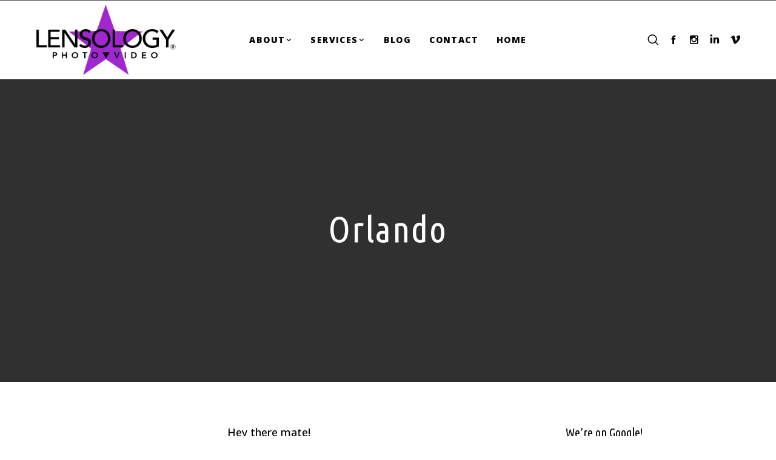

--- FILE ---
content_type: text/css; charset=utf-8
request_url: https://mladdlc4lfut.i.optimole.com/cb:o0rS.21e36/f:css/q:mauto/m:1/https://lensology.net/wp-content/themes/osmosis/css/basic.css?ver=4.5.6
body_size: 1328
content:
html,body,div,span,applet,object,iframe,h1,h2,h3,h4,h5,h6,p,blockquote,pre,a,abbr,acronym,address,big,cite,code,del,dfn,em,img,ins,kbd,q,s,samp,small,strike,strong,sub,sup,tt,var,b,u,i,center,dl,dt,dd,ol,ul,li,fieldset,form,label,legend,table,caption,tbody,tfoot,thead,tr,th,td,article,aside,canvas,details,embed,figure,figcaption,footer,header,hgroup,menu,nav,output,ruby,section,summary,time,mark,audio,video{margin:0;padding:0;border:0;font-size:100%;font:inherit;vertical-align:baseline}article,aside,details,figcaption,figure,footer,header,hgroup,menu,nav,section{display:block}body{line-height:1;height:100%;overflow-x:hidden}html{overflow-x:hidden;max-width:100%}ol,ul{list-style:none}table{border-collapse:collapse;border-spacing:0}body{max-width:100%;font-size:14px;-webkit-font-smoothing:antialiased;-moz-osx-font-smoothing:grayscale;-webkit-text-size-adjust:100%;line-height:30px}h1,h2,h3,h4,h5,h6{line-height:1.4em;margin-bottom:.4em}p{line-height:2.143em;position:relative;margin-bottom:30px}p:empty{display:none}a{text-decoration:none;outline:0}a:hover,a:focus,a:visited{text-decoration:none}.more-link{display:block;margin-top:10px}ul{list-style:disc}ul ul{list-style-type:circle}ol{list-style:decimal}ul,ol{margin-bottom:28px;margin-left:20px}li>ul,li>ol{margin-bottom:0;margin-left:20px}cite,em,var,address,dfn{font-style:italic}address{margin-bottom:30px}dl{margin-bottom:30px}dt{font-family:inherit}dd{padding-left:15px}.sticky{position:relative}.bypostauthor{position:relative}code,kbd,tt,var,samp,pre{font:12px"Courier New",Courier,monospace;-webkit-hyphens:none;-moz-hyphens:none;-ms-hyphens:none;hyphens:none;line-height:1.6}pre{display:block;clear:both;overflow:auto;padding:20px;white-space:pre;overflow-x:auto;height:auto;margin:30px 0;color:#b5c1ce;background-color:#edf0f3;background-color:rgba(225,227,229,.5)}sup{vertical-align:super;font-size:smaller}sub{vertical-align:sub;font-size:smaller}strong{font-weight:700}cite,code{letter-spacing:.3em}.grve-align-left{text-align:left}.grve-align-right{text-align:right}.grve-align-center{text-align:center}.alignleft,img.alignleft{float:left;margin-right:10px}.alignright,img.alignright{float:right;margin-left:10px}.aligncenter,img.aligncenter{display:block;margin-left:auto;margin-right:auto;margin-bottom:10px}.input-text,input[type=text],input[type=input],input[type=password],input[type=email],input[type=number],input[type=date],input[type=url],input[type=tel],input[type=search],textarea,select{-webkit-border-radius:0!important;-moz-border-radius:0!important;-o-border-radius:0!important;border-radius:0!important;-webkit-box-shadow:inset 0 0 0 0 transparent;box-shadow:inset 0 0 0 0 transparent}input[type=text]:focus,input[type=password]:focus,input[type=email]:focus,input[type=number]:focus,input[type=date]:focus,input[type=url]:focus,input[type=tel]:focus,input[type=search]:focus,textarea:focus{outline:0}legend{white-space:normal}input[type=submit]{-webkit-appearance:none}input[type=submit],.grve-btn{display:inline-block;border:0;cursor:pointer}table{width:100%;margin-bottom:30px;border:1px solid;border-collapse:collapse;cursor:default}tr{-webkit-transition:background-color .2s ease;transition:background-color .2s ease;border-bottom:1px solid}td,th{padding:10px 20px 10px 20px;line-height:1.5;border-right:1px solid;text-align:center}th:last-child{border:0}img{-ms-interpolation-mode:bicubic;border:0;vertical-align:middle;max-width:100%;height:auto}.comment-content img,.entry-content img,.entry-summary img,.widget img,.wp-caption{max-width:100%}.comment-content img[height],.entry-content img,.entry-summary img,img[class*=align],img[class*=wp-image-],img[class*=attachment-]{height:auto}.size-full,.size-large,.size-medium,.size-thumbnail,.wp-post-image,.post-thumbnail img{height:auto;max-width:100%}embed,iframe,object,video{max-width:100%;display:block}p>embed,p>iframe,p>object,span>embed,span>iframe,span>object{margin-bottom:0}.wp-caption{margin-bottom:24px}.wp-caption img[class*=wp-image-]{display:block;margin:0}.wp-caption-text{display:block;font-size:.8em;margin:0 auto;padding:3px 0 5px 0;text-align:left;line-height:1.5}.wp-smiley{margin:0!important;max-height:1em}.gallery{margin:0-15px!important}.gallery dl{margin-top:0!important}.gallery dl img{width:100%;max-width:100%;height:auto;max-height:100%;padding:0 15px;border:0!important}.gallery-caption{padding-left:15px;padding-right:15px}.grve-hidden{display:none}.grve-structured-data{display:none}.screen-reader-text{clip:rect(1px,1px,1px,1px);height:1px;overflow:hidden;position:absolute!important;width:1px}.screen-reader-text:focus{clip:auto!important;display:block;height:auto;left:5px;top:5px;width:auto;z-index:100000}

--- FILE ---
content_type: text/css; charset=utf-8
request_url: https://mladdlc4lfut.i.optimole.com/cb:o0rS.21e36/f:css/q:mauto/m:1/https://lensology.net/wp-content/themes/osmosis/css/grid.css?ver=4.5.6
body_size: 1025
content:
.grve-container{width:1170px;margin-right:auto;margin-left:auto;position:relative}.grve-container:before,.grve-container:after{display:table;content:" "}.grve-container:after{clear:both}.grve-fullwidth .grve-container{width:100%!important;max-width:100%!important;display:block}.grve-row{margin-right:-15px;margin-left:-15px}.grve-row:before,.grve-row:after{display:table;content:" "}.grve-row:after{clear:both}.grve-element{position:relative;margin:0 0 30px 0;z-index:3}.grve-element p:last-child{margin-bottom:0}.grve-row .grve-element:last-child{margin-bottom:0}.grve-section{padding-top:65px;padding-bottom:65px;position:relative}.grve-container .grve-section{padding-top:0;padding-bottom:0;margin-bottom:30px}.grve-feature-header{margin-top:-70px!important}.grve-feature-footer{margin-bottom:-40px!important}.grve-section.grve-flex-row>.grve-row>.wpb_column,.grve-section.grve-middle-content>.grve-row>.wpb_column{visibility:hidden}.grve-column-1-12,.grve-column-5-12,.grve-column-7-12,.grve-column-11-12,.grve-column-1-6,.grve-column-1-5,.grve-column-2-5,.grve-column-3-5,.grve-column-1-4,.grve-column-1-2,.grve-column-1-3,.grve-column-2-3,.grve-column-3-4,.grve-column-4-5,.grve-column-5-6,.grve-column-1{float:left;position:relative;min-height:1px;padding-right:15px;padding-left:15px;z-index:3}.grve-column-1-12{width:8.33333333%}.grve-column-5-12{width:41.66666667%}.grve-column-7-12{width:58.33333333%}.grve-column-11-12{width:91.66666667%}.grve-column-1-6{width:16.66666667%}.grve-column-1-5{width:20%}.grve-column-2-5{width:40%}.grve-column-3-5{width:60%}.grve-column-1-4{width:25%}.grve-column-1-3{width:33.33333333%}.grve-column-1-2{width:50%}.grve-column-2-3{width:66.66666667%}.grve-column-3-4{width:75%}.grve-column-4-5{width:80%}.grve-column-5-6{width:83.33333333%}.grve-column-1{width:100%}.clear{clear:both;display:block;overflow:hidden;visibility:hidden;width:0;height:0}*{-moz-box-sizing:border-box;-webkit-box-sizing:border-box;box-sizing:border-box}.grve-section[data-section-type=fullwidth-element] .grve-row{margin-right:0;margin-left:0}.grve-section[data-section-type=fullwidth-element] .grve-column-1-12,.grve-section[data-section-type=fullwidth-element] .grve-column-5-12,.grve-section[data-section-type=fullwidth-element] .grve-column-7-12,.grve-section[data-section-type=fullwidth-element] .grve-column-11-12,.grve-section[data-section-type=fullwidth-element] .grve-column-1-6,.grve-section[data-section-type=fullwidth-element] .grve-column-1-5,.grve-section[data-section-type=fullwidth-element] .grve-column-2-5,.grve-section[data-section-type=fullwidth-element] .grve-column-3-5,.grve-section[data-section-type=fullwidth-element] .grve-column-1-4,.grve-section[data-section-type=fullwidth-element] .grve-column-1-2,.grve-section[data-section-type=fullwidth-element] .grve-column-1-3,.grve-section[data-section-type=fullwidth-element] .grve-column-2-3,.grve-section[data-section-type=fullwidth-element] .grve-column-3-4,.grve-section[data-section-type=fullwidth-element] .grve-column-4-5,.grve-section[data-section-type=fullwidth-element] .grve-column-5-6,.grve-section[data-section-type=fullwidth-element] .grve-column-1{padding-right:0;padding-left:0}@media screen and (min-width:1201px){.grve-desktop-column-hide,.grve-desktop-row-hide{display:none}}@media only screen and (min-width:960px) and (max-width:1200px){.grve-tablet-column-hide,.grve-tablet-row-hide{display:none}}@media only screen and (max-width:1200px){.grve-container{width:900px}.grve-tablet-column-1-12{width:8.33333333%}.grve-tablet-column-5-12{width:41.66666667%}.grve-tablet-column-7-12{width:58.33333333%}.grve-tablet-column-11-12{width:91.66666667%}.grve-tablet-column-1-6{width:16.66666667%}.grve-tablet-column-1-5{width:20%}.grve-tablet-column-2-5{width:40%}.grve-tablet-column-3-5{width:60%}.grve-tablet-column-1-4{width:25%}.grve-tablet-column-1-3{width:33.33333333%}.grve-tablet-column-1-2{width:50%}.grve-tablet-column-2-3{width:66.66666667%}.grve-tablet-column-3-4{width:75%}.grve-tablet-column-4-5{width:80%}.grve-tablet-column-5-6{width:83.33333333%}.grve-tablet-column-1{width:100%}.grve-tablet-column-1-2:nth-child(2n+1){clear:both}.grve-tablet-column-1-12 .grve-element:last-child,.grve-tablet-column-5-12 .grve-element:last-child,.grve-tablet-column-7-12 .grve-element:last-child,.grve-tablet-column-11-12 .grve-element:last-child,.grve-tablet-column-1-6 .grve-element:last-child,.grve-tablet-column-1-5 .grve-element:last-child,.grve-tablet-column-2-5 .grve-element:last-child,.grve-tablet-column-3-5 .grve-element:last-child,.grve-tablet-column-1-4 .grve-element:last-child,.grve-tablet-column-1-2 .grve-element:last-child,.grve-tablet-column-1-3 .grve-element:last-child,.grve-tablet-column-2-3 .grve-element:last-child,.grve-tablet-column-3-4 .grve-element:last-child,.grve-tablet-column-4-5 .grve-element:last-child,.grve-tablet-column-5-6 .grve-element:last-child,.grve-tablet-column-1 .grve-element:last-child{margin-bottom:30px}.grve-tablet-column-1-12:last-child .grve-element:last-child,.grve-tablet-column-5-12:last-child .grve-element:last-child,.grve-tablet-column-7-12:last-child .grve-element:last-child,.grve-tablet-column-11-12:last-child .grve-element:last-child,.grve-tablet-column-1-6:last-child .grve-element:last-child,.grve-tablet-column-1-5:last-child .grve-element:last-child,.grve-tablet-column-2-5:last-child .grve-element:last-child,.grve-tablet-column-3-5:last-child .grve-element:last-child,.grve-tablet-column-1-4:last-child .grve-element:last-child,.grve-tablet-column-1-2:last-child .grve-element:last-child,.grve-tablet-column-1-3:last-child .grve-element:last-child,.grve-tablet-column-2-3:last-child .grve-element:last-child,.grve-tablet-column-3-4:last-child .grve-element:last-child,.grve-tablet-column-4-5:last-child .grve-element:last-child,.grve-tablet-column-5-6:last-child .grve-element:last-child,.grve-tablet-column-1:last-child .grve-element:last-child{margin-bottom:0}}@media only screen and (min-width:768px) and (max-width:959px){.grve-tablet-sm-column-hide,.grve-tablet-sm-row-hide{display:none}}@media only screen and (max-width:959px){.grve-container{width:720px}.grve-tablet-sm-column-1-12{width:8.33333333%}.grve-tablet-sm-column-5-12{width:41.66666667%}.grve-tablet-sm-column-7-12{width:58.33333333%}.grve-tablet-sm-column-11-12{width:91.66666667%}.grve-tablet-sm-column-1-6{width:16.66666667%}.grve-tablet-sm-column-1-5{width:20%}.grve-tablet-sm-column-2-5{width:40%}.grve-tablet-sm-column-3-5{width:60%}.grve-tablet-sm-column-1-4{width:25%}.grve-tablet-sm-column-1-3{width:33.33333333%}.grve-tablet-sm-column-1-2{width:50%}.grve-tablet-sm-column-2-3{width:66.66666667%}.grve-tablet-sm-column-3-4{width:75%}.grve-tablet-sm-column-4-5{width:80%}.grve-tablet-sm-column-5-6{width:83.33333333%}.grve-tablet-sm-column-1{width:100%}.grve-tablet-sm-column-1-2:nth-child(2n+1){clear:both}.grve-tablet-sm-column-1-12 .grve-element:last-child,.grve-tablet-sm-column-5-12 .grve-element:last-child,.grve-tablet-sm-column-7-12 .grve-element:last-child,.grve-tablet-sm-column-11-12 .grve-element:last-child,.grve-tablet-sm-column-1-6 .grve-element:last-child,.grve-tablet-sm-column-1-5 .grve-element:last-child,.grve-tablet-sm-column-2-5 .grve-element:last-child,.grve-tablet-sm-column-3-5 .grve-element:last-child,.grve-tablet-sm-column-1-4 .grve-element:last-child,.grve-tablet-sm-column-1-2 .grve-element:last-child,.grve-tablet-sm-column-1-3 .grve-element:last-child,.grve-tablet-sm-column-2-3 .grve-element:last-child,.grve-tablet-sm-column-3-4 .grve-element:last-child,.grve-tablet-sm-column-4-5 .grve-element:last-child,.grve-tablet-sm-column-5-6 .grve-element:last-child,.grve-tablet-sm-column-1 .grve-element:last-child{margin-bottom:30px}.grve-tablet-sm-column-1-12:last-child .grve-element:last-child,.grve-tablet-sm-column-5-12:last-child .grve-element:last-child,.grve-tablet-sm-column-7-12:last-child .grve-element:last-child,.grve-tablet-sm-column-11-12:last-child .grve-element:last-child,.grve-tablet-sm-column-1-6:last-child .grve-element:last-child,.grve-tablet-sm-column-1-5:last-child .grve-element:last-child,.grve-tablet-sm-column-2-5:last-child .grve-element:last-child,.grve-tablet-sm-column-3-5:last-child .grve-element:last-child,.grve-tablet-sm-column-1-4:last-child .grve-element:last-child,.grve-tablet-sm-column-1-2:last-child .grve-element:last-child,.grve-tablet-sm-column-1-3:last-child .grve-element:last-child,.grve-tablet-sm-column-2-3:last-child .grve-element:last-child,.grve-tablet-sm-column-3-4:last-child .grve-element:last-child,.grve-tablet-sm-column-4-5:last-child .grve-element:last-child,.grve-tablet-sm-column-5-6:last-child .grve-element:last-child,.grve-tablet-sm-column-1:last-child .grve-element:last-child{margin-bottom:0}}@media only screen and (max-width:767px){.grve-container{width:95%}.grve-mobile-column-hide,.grve-mobile-row-hide{display:none}.grve-row>div .grve-element:last-child{margin-bottom:30px}.grve-row>div:last-child .grve-element:last-child{margin-bottom:0}.grve-row .grve-row>div .grve-element:last-child{margin-bottom:30px}.grve-column-1-12,.grve-column-5-12,.grve-column-7-12,.grve-column-11-12,.grve-column-1-6,.grve-column-1-5,.grve-column-2-5,.grve-column-3-5,.grve-column-1-4,.grve-column-1-2,.grve-column-1-3,.grve-column-2-3,.grve-column-3-4,.grve-column-4-5,.grve-column-5-6,.grve-column-1{width:100%}.grve-mobile-column-1-5{width:20%}.grve-mobile-column-2-5{width:40%}.grve-mobile-column-3-5{width:60%}.grve-mobile-column-4-5{width:80%}.grve-mobile-column-1-4{width:25%}.grve-mobile-column-1-3{width:33.33333333%}.grve-mobile-column-1-2{width:50%}.grve-mobile-column-1{width:100%}#grve-main-content .grve-column-1-12,#grve-main-content .grve-column-5-12,#grve-main-content .grve-column-7-12,#grve-main-content .grve-column-11-12,#grve-main-content .grve-column-1-6,#grve-main-content .grve-column-1-5,#grve-main-content .grve-column-2-5,#grve-main-content .grve-column-3-5,#grve-main-content .grve-column-1-4,#grve-main-content .grve-column-1-2,#grve-main-content .grve-column-1-3,#grve-main-content .grve-column-2-3,#grve-main-content .grve-column-3-4,#grve-main-content .grve-column-4-5,#grve-main-content .grve-column-5-6,#grve-main-content .grve-column-1{border:0!important}}@media only screen and (max-width:479px){.grve-mobile-sm-column-hide,.grve-mobile-sm-row-hide{display:none}.grve-mobile-sm-column-1-3{width:33.33333333%}.grve-mobile-sm-column-1-2{width:50%}.grve-mobile-sm-column-1{width:100%}}

--- FILE ---
content_type: text/css; charset=utf-8
request_url: https://mladdlc4lfut.i.optimole.com/cb:o0rS.21e36/f:css/q:mauto/m:1/https://lensology.net/wp-content/themes/osmosis/css/theme-style.css?ver=4.5.6
body_size: 15543
content:
#grve-theme-wrapper{-webkit-transition:-webkit-transform .35s;transition:transform .35s;overflow:hidden}#grve-theme-wrapper.grve-slide-left{-webkit-transform:translate(-280px,0);transform:translate(-280px,0)}input[type=text],input[type=input],input[type=password],input[type=email],input[type=number],input[type=url],input[type=tel],input[type=search],textarea,select{font-size:.786em}.grve-leader-text p,p.grve-leader-text{line-height:1.5em}.grve-subtitle p,.grve-subtitle,.grve-accordion .grve-title,.grve-toggle .grve-title,blockquote p{line-height:2em}label{line-height:5em}.grve-list-divider{font-size:0}.grve-list-divider li{margin:0!important;display:inline-block;vertical-align:middle}.grve-list-divider li:after{content:"/";margin:0 .455em;opacity:.5}.grve-list-divider li:last-child:after{display:none}#grve-header{position:relative;z-index:20;background-color:#303030}#grve-header #grve-inner-header{width:100%;left:0;position:relative;z-index:900;-webkit-backface-visibility:hidden;backface-visibility:hidden}#grve-header:not(.grve-logo-top) #grve-inner-header{-webkit-transition:all .2s ease-in-out;-moz-transition:all .2s ease-in-out;-ms-transition:all .2s ease-in-out;-o-transition:all .2s ease-in-out;transition:all .2s ease-in-out}#grve-header.grve-logo-top #grve-inner-header{-webkit-transition:background-color .2s ease-in-out;-moz-transition:background-color .2s ease-in-out;-ms-transition:background-color .2s ease-in-out;-o-transition:background-color .2s ease-in-out;transition:background-color .2s ease-in-out}#grve-header #grve-header-wrapper{width:100%;position:relative}#grve-header .grve-top-header,#grve-header .grve-bottom-header{position:relative}#grve-header[data-overlap=yes][data-header-position=above-feature] #grve-header-wrapper,#grve-header[data-overlap=yes][data-header-position=above-feature] #grve-inner-header{width:100%;position:absolute;top:0;left:0}#grve-header[data-overlap=yes][data-header-position=bellow-feature] #grve-header-wrapper,#grve-header[data-overlap=yes][data-header-position=bellow-feature] #grve-inner-header{width:100%;position:absolute;bottom:0;left:0}#grve-header #grve-inner-header .grve-container{-webkit-transition:max-width 400ms ease,width 400ms ease,padding 400ms ease;transition:max-width 400ms ease,width 400ms ease,padding 400ms ease;z-index:900}#grve-header[data-sticky-header=advanced].grve-header-sticky #grve-inner-header .grve-container{width:100%}#grve-top-bar{position:relative;z-index:999;border-bottom:1px solid}#grve-top-bar ul{margin:0;list-style:none}#grve-top-bar ul li{float:left;line-height:inherit}#grve-top-bar ul li .fa{line-height:inherit}#grve-top-bar ul li.grve-topbar-item ul li a{display:block;padding:0 10px;border-right:1px solid}#grve-top-bar ul li.grve-topbar-item ul li:last-child a{border:0}#grve-top-bar ul.grve-bar-content{border-right:1px solid}#grve-top-bar ul.grve-bar-content>li{border-left:1px solid}#grve-top-bar ul.grve-bar-content.grve-left-side{float:left}#grve-top-bar ul.grve-bar-content.grve-right-side{float:right}#grve-top-bar ul.grve-bar-content li p{margin-bottom:0;line-height:inherit;font-size:.9em;padding:0 10px}#grve-top-bar .grve-language{margin:0;list-style:none}#grve-top-bar .grve-language a{position:relative;font-size:.9em}#grve-top-bar .grve-language a img{position:absolute;top:50%;-webkit-transform:translate(0,-50%);transform:translate(0,-50%)}#grve-top-bar .grve-right-side .grve-language a{padding-right:35px;text-align:right}#grve-top-bar .grve-right-side .grve-language a img{right:10px}#grve-top-bar .grve-left-side .grve-language a{padding-left:35px;text-align:left}#grve-top-bar .grve-left-side .grve-language a img{left:10px}#grve-top-bar .grve-language>li{position:relative}#grve-top-bar .grve-language>li:hover ul{display:block}#grve-top-bar .grve-language ul{position:absolute;top:100%;min-width:150px;margin:0;list-style:none;z-index:4;display:none}#grve-top-bar .grve-right-side .grve-language ul{right:0}#grve-top-bar .grve-language ul li{padding-bottom:1px;float:none;display:block}#grve-top-bar .grve-language ul li a{display:block;line-height:40px}#grve-top-bar .grve-top-bar-menu li{position:relative}#grve-top-bar ul li.grve-topbar-item .grve-top-bar-menu ul li a{border:0}#grve-header .grve-logo{clear:both;float:left;height:100%;position:relative;z-index:3;margin-bottom:0;line-height:inherit;font-size:0;-webkit-transition:padding 400ms ease,margin 400ms ease;transition:padding 400ms ease,margin 400ms ease}#grve-header .grve-logo span{font-size:0;line-height:0;position:absolute}#grve-header .grve-logo.grve-logo-text{font-size:inherit}#grve-header .grve-logo.grve-logo-text span{font-size:inherit;line-height:0;position:absolute}#grve-header .grve-logo a{display:block;height:100%;overflow:visible}#grve-header.grve-default .grve-logo a.grve-dark,#grve-header.grve-default .grve-logo a.grve-light,#grve-header.grve-default .grve-logo a.grve-sticky{display:none}#grve-header.grve-dark .grve-logo a.grve-default,#grve-header.grve-dark .grve-logo a.grve-light,#grve-header.grve-dark .grve-logo a.grve-sticky{display:none}#grve-header.grve-light .grve-logo a.grve-default,#grve-header.grve-light .grve-logo a.grve-dark,#grve-header.grve-light .grve-logo a.grve-sticky{display:none}#grve-header.grve-header-sticky .grve-logo a.grve-sticky{display:block!important}#grve-header.grve-header-sticky .grve-logo a.grve-dark,#grve-header.grve-header-sticky .grve-logo a.grve-light,#grve-header.grve-header-sticky .grve-logo a.grve-default{display:none}#grve-header .grve-logo img{display:inline-block;vertical-align:middle;padding-top:5px;padding-bottom:5px;height:auto;width:auto;-webkit-transition:all .2s ease-in-out;-moz-transition:all .2s ease-in-out;-ms-transition:all .2s ease-in-out;-o-transition:all .2s ease-in-out;transition:all .2s ease-in-out}#grve-header[data-logo-align=left] .grve-logo{float:left;margin-right:20px}#grve-header[data-logo-align=right] .grve-logo{float:right;margin-left:20px}#grve-header[data-logo-align=center] .grve-top-header{text-align:center}#grve-header[data-logo-align=center] .grve-logo{float:none;display:inline-block;vertical-align:top}#grve-header[data-logo-background=transparent] .grve-logo{padding-left:0;padding-right:0;background-color:transparent}#grve-header[data-logo-background=transparent][data-sticky-header=advanced].grve-header-sticky .grve-logo{padding-left:15px;padding-right:15px}#grve-header[data-logo-background=colored] .grve-logo{padding-left:15px;padding-right:15px}#grve-header[data-logo-align=left][data-logo-background=advanced] .grve-logo{padding-left:2000px;padding-right:15px;margin-left:-2000px}#grve-header[data-logo-align=right][data-logo-background=advanced] .grve-logo{padding-left:15px;padding-right:2000px;margin-right:-2000px}#grve-header[data-logo-align=left][data-logo-background=advanced][data-sticky-header=advanced].grve-header-sticky .grve-logo,#grve-header[data-logo-align=right][data-logo-background=advanced][data-sticky-header=advanced].grve-header-sticky .grve-logo{padding-left:15px;padding-right:15px;margin-left:0;margin-right:0}#grve-header .grve-logo.grve-responsive-logo{display:none}#grve-header #grve-main-menu{-webkit-transition:padding 400ms ease;transition:padding 400ms ease}#grve-header #grve-main-menu ul{list-style:none;margin:0}#grve-header #grve-main-menu>ul{display:block!important}#grve-header #grve-main-menu>ul>li{float:left;line-height:inherit}#grve-header #grve-main-menu>ul>li>a{display:block;letter-spacing:.1em;white-space:nowrap;-webkit-transition:background-color .3s ease,color .3s ease;-moz-transition:background-color .3s ease,color .3s ease;-ms-transition:background-color .3s ease,color .3s ease;-o-transition:background-color .3s ease,color .3s ease;transition:background-color .3s ease,color .3s ease}#grve-header[data-menu-type=button] #grve-main-menu>ul>li>a{display:inline-block}#grve-header #grve-main-menu ul li a .label{float:right;font-size:.8em;line-height:1.5;margin-top:-2px;padding:2px 5px;-webkit-border-radius:3px;border-radius:3px}#grve-header #grve-main-menu>ul>li>a .label{float:none;display:inline-block;vertical-align:middle;margin-left:10px}#grve-main-menu-responsive ul li a .label{display:inline-block;vertical-align:middle;line-height:1.2;margin-left:20px;font-size:.8em;margin-top:-2px;padding:2px 5px;-webkit-border-radius:3px;border-radius:3px}#grve-header #grve-main-menu ul li a .grve-menu-icon,#grve-main-menu-responsive ul li a .grve-menu-icon{margin-right:5px}#grve-header #grve-main-menu ul li.divider{border-bottom:1px solid rgba(255,255,255,.1)}#grve-header #grve-main-menu ul li{position:relative;text-align:left}#grve-header #grve-main-menu li:hover>ul{display:block}#grve-header #grve-main-menu ul li ul{position:absolute;min-width:180px;left:0;top:100%;display:none}#grve-header #grve-main-menu ul li ul ul{left:100%;top:0;padding-left:1px}#grve-header #grve-main-menu ul li ul li{line-height:40px}#grve-header #grve-main-menu ul li ul li a{display:block;padding:14px 20px;line-height:1.2em;letter-spacing:.03em;-webkit-transition:all .3s ease-in-out;-moz-transition:all .3s ease-in-out;-ms-transition:all .3s ease-in-out;-o-transition:all .3s ease-in-out;transition:all .3s ease-in-out}#grve-header #grve-main-menu.grve-menu-pointer-arrow ul li.menu-item-has-children>a{position:relative}#grve-header #grve-main-menu.grve-menu-pointer-arrow ul li.menu-item-has-children>a:after{content:"";font-family:FontAwesome;font-size:10px;position:absolute;top:50%;right:20px;line-height:1.2;margin-top:-6px}#grve-header #grve-main-menu.grve-menu-pointer-arrow>ul>li.menu-item-has-children>a{padding-right:12px}#grve-header #grve-main-menu.grve-menu-pointer-arrow>ul>li.menu-item-has-children>a:after{content:"";right:0}#grve-header #grve-main-menu.grve-menu-pointer-arrow li.megamenu ul li a:after{display:none}#grve-header #grve-main-menu>ul>li.megamenu ul{min-width:100%;padding-top:20px;padding-bottom:20px;-webkit-transition:opacity .35s,-webkit-transform .35s;transition:opacity .35s,transform .35s}#grve-header #grve-main-menu>ul>li.megamenu:hover ul{display:block}#grve-header #grve-main-menu>ul>li.megamenu>ul>li{border-right:1px solid;display:table-cell;float:none;width:100%!important}#grve-header #grve-main-menu>ul>li.megamenu>ul>li:last-child{border-right:none}#grve-header #grve-main-menu>ul>li.megamenu>ul>li>a{padding-top:20px;padding-bottom:20px}#grve-header #grve-main-menu ul li.megamenu ul ul{padding:0;left:0;top:100%;position:relative}#grve-header #grve-main-menu>ul>li.megamenu>ul{left:0}#grve-header #grve-main-menu>ul>li.megamenu.column-6>ul li{width:194px}#grve-header #grve-main-menu>ul>li.megamenu.column-5>ul li{width:230px}#grve-header #grve-main-menu>ul>li.megamenu.column-4>ul li{width:250px}#grve-header #grve-main-menu>ul>li.megamenu.column-3>ul li{width:300px}#grve-header #grve-main-menu>ul>li.megamenu.column-2>ul li{width:200px}#grve-header #grve-main-menu ul li ul .grve-position-right,#grve-header[data-sticky-header=advanced].grve-header-sticky #grve-main-menu ul li:not(.megamenu) ul .grve-position-right{left:auto;right:100%;padding-left:0;padding-right:1px}#grve-header[data-sticky-header=advanced].grve-header-sticky #grve-main-menu>ul .grve-position-right{left:auto;right:0}#grve-header[data-menu-align=right][data-menu-type=simply] #grve-main-menu>ul>li{padding-left:15px;padding-right:15px}#grve-header[data-menu-align=left][data-menu-type=simply] #grve-main-menu>ul>li{padding-left:15px;padding-right:15px}#grve-header[data-menu-align=center][data-menu-type=simply] #grve-main-menu>ul>li{padding-left:15px;padding-right:15px}#grve-header[data-logo-align=left][data-menu-align=right][data-menu-type=simply][data-sticky-header=advanced][data-menu-options=no].grve-header-sticky #grve-main-menu,#grve-header[data-logo-align=left][data-menu-align=right][data-menu-type=simply][data-sticky-header=advanced][data-menu-options=left].grve-header-sticky #grve-main-menu{padding-right:20px}#grve-header[data-logo-align=right][data-menu-align=left][data-menu-type=simply][data-sticky-header=advanced][data-menu-options=no].grve-header-sticky #grve-main-menu,#grve-header[data-logo-align=right][data-menu-align=left][data-menu-type=simply][data-sticky-header=advanced][data-menu-options=right].grve-header-sticky #grve-main-menu{padding-left:20px}#grve-header[data-logo-align=right][data-menu-align=left][data-menu-type=simply][data-sticky-header=advanced][data-menu-options=no].grve-header-sticky #grve-main-menu,#grve-header[data-logo-align=right][data-menu-align=left][data-menu-type=simply][data-sticky-header=advanced][data-menu-options=right].grve-header-sticky #grve-main-menu{padding-left:20px;padding-right:20px}#grve-header[data-menu-align=right][data-menu-type=button] #grve-main-menu>ul>li{margin-left:5px}#grve-header[data-menu-align=left][data-menu-type=button] #grve-main-menu>ul>li{margin-right:5px}#grve-header[data-menu-align=center][data-menu-type=button] #grve-main-menu>ul>li{margin-right:5px}#grve-header[data-logo-align=left][data-menu-align=right][data-menu-type=button][data-sticky-header=advanced][data-menu-options=no].grve-header-sticky #grve-main-menu,#grve-header[data-logo-align=left][data-menu-align=right][data-menu-type=button][data-sticky-header=advanced][data-menu-options=left].grve-header-sticky #grve-main-menu{padding-right:20px}#grve-header[data-logo-align=right][data-menu-align=left][data-menu-type=button][data-sticky-header=advanced][data-menu-options=no].grve-header-sticky #grve-main-menu,#grve-header[data-logo-align=right][data-menu-align=left][data-menu-type=button][data-sticky-header=advanced][data-menu-options=right].grve-header-sticky #grve-main-menu{padding-left:20px}#grve-header[data-logo-align=right][data-menu-align=center][data-menu-type=button][data-sticky-header=advanced][data-menu-options=no].grve-header-sticky #grve-main-menu,#grve-header[data-logo-align=right][data-menu-align=center][data-menu-type=button][data-sticky-header=advanced][data-menu-options=right].grve-header-sticky #grve-main-menu{padding-left:20px;padding-right:20px}#grve-header[data-menu-type=button] #grve-main-menu>ul>li>a{padding:8px 12px;-webkit-border-radius:3px;border-radius:3px;line-height:15px}#grve-header[data-menu-align=left][data-menu-type=box] #grve-main-menu>ul>li{margin-right:1px}#grve-header[data-menu-align=right][data-menu-type=box] #grve-main-menu>ul>li{margin-left:1px}#grve-header[data-menu-align=center][data-menu-type=box] #grve-main-menu>ul>li{margin-left:1px}#grve-header[data-menu-type=box] #grve-main-menu>ul>li>a{padding:0 12px}#grve-header[data-logo-align=left][data-menu-align=left][data-menu-type=box] #grve-main-menu{margin-left:-19px}#grve-header[data-logo-align=right][data-menu-align=right][data-menu-type=box] #grve-main-menu{margin-right:-19px}#grve-header[data-logo-align=right][data-menu-align=center][data-menu-type=box] #grve-main-menu{margin-right:-19px}#grve-header[data-menu-type=hidden] #grve-main-menu{display:none!important}#grve-header[data-menu-type=hidden] .grve-responsive-menu-button,#grve-header[data-menu-type=hidden] .grve-responsive-menu-text{display:block!important}#grve-header #grve-main-menu>ul>li.primary-button>a{padding:8px 12px;-webkit-border-radius:3px;border-radius:3px;line-height:15px;display:inline-block;color:#fff!important}#grve-header #grve-main-menu li.grve-menu-no-link>a{cursor:default}.grve-menu-description{display:block;line-height:1.2;margin-top:5px}#grve-header #grve-main-menu>ul>li>a .grve-menu-description{max-width:120px;white-space:normal;margin-top:-15px}#grve-header[data-menu-align=left] #grve-main-menu,#grve-header[data-menu-align=left] #grve-main-ubermenu{float:left}#grve-header[data-menu-align=right] #grve-main-menu,#grve-header #grve-main-ubermenu,#grve-header[data-menu-align=right] #grve-main-ubermenu{float:right}#grve-header[data-menu-align=center] #grve-main-menu{float:none;position:absolute;width:100%;height:100%;text-align:center;z-index:2;top:0}#grve-header[data-menu-align=center] #grve-main-menu>ul{display:inline-block!important}#grve-header.grve-logo-top[data-menu-align=left][data-menu-options=right] #grve-main-menu,#grve-header.grve-logo-top[data-menu-align=left][data-menu-options=no] #grve-main-menu{margin-left:-15px}#grve-header.grve-logo-top[data-menu-align=right][data-menu-options=left] #grve-main-menu,#grve-header.grve-logo-top[data-menu-align=right][data-menu-options=no] #grve-main-menu{margin-right:-15px}#grve-header #grve-main-menu[data-animation-style=fade-in] ul li ul li a,#grve-header #grve-main-menu[data-animation-style=fade-in]>ul>li.megamenu>ul{opacity:0}#grve-header #grve-main-menu[data-animation-style=fade-in] ul li ul li a.active,#grve-header #grve-main-menu[data-animation-style=fade-in]>ul>li.megamenu>ul.active{opacity:1}#grve-header #grve-main-menu[data-animation-style=fade-in-up] ul li ul li a,#grve-header #grve-main-menu[data-animation-style=fade-in-up]>ul>li.megamenu>ul{opacity:0;-webkit-transform:translate(0,20px);transform:translate(0,20px)}#grve-header #grve-main-menu[data-animation-style=fade-in-up] ul li ul li a.active,#grve-header #grve-main-menu[data-animation-style=fade-in-up]>ul>li.megamenu>ul.active{opacity:1;-webkit-transform:translate(0,0);transform:translate(0,0)}#grve-header #grve-main-menu[data-animation-style=fade-in-down] ul li ul li a,#grve-header #grve-main-menu[data-animation-style=fade-in-down]>ul>li.megamenu>ul{opacity:0;-webkit-transform:translate(0,-20px);transform:translate(0,-20px)}#grve-header #grve-main-menu[data-animation-style=fade-in-down] ul li ul li a.active,#grve-header #grve-main-menu[data-animation-style=fade-in-down]>ul>li.megamenu>ul.active{opacity:1;-webkit-transform:translate(0,0);transform:translate(0,0)}#grve-header #grve-main-menu[data-animation-style=fade-in-left] ul li ul li a,#grve-header #grve-main-menu[data-animation-style=fade-in-left]>ul>li.megamenu>ul{opacity:0;-webkit-transform:translate(-20px,0);transform:translate(-20px,0)}#grve-header #grve-main-menu[data-animation-style=fade-in-left] ul li ul li a.active,#grve-header #grve-main-menu[data-animation-style=fade-in-left]>ul>li.megamenu>ul.active{opacity:1;-webkit-transform:translate(0,0);transform:translate(0,0)}#grve-header #grve-main-menu[data-animation-style=fade-in-right] ul li ul li a,#grve-header #grve-main-menu[data-animation-style=fade-in-right]>ul>li.megamenu>ul{opacity:0;-webkit-transform:translate(20px,0);transform:translate(20px,0)}#grve-header #grve-main-menu[data-animation-style=fade-in-right] ul li ul li a.active,#grve-header #grve-main-menu[data-animation-style=fade-in-right]>ul>li.megamenu>ul.active{opacity:1;-webkit-transform:translate(0,0);transform:translate(0,0)}#grve-header #grve-main-menu>ul>li.megamenu>ul li a{opacity:1!important;-webkit-transform:translate(0,0)!important;transform:translate(0,0)!important}#grve-header .grve-responsive-menu-button{width:60px;display:none}#grve-header .grve-responsive-menu-text{display:inline-block;vertical-align:middle;margin:0 22px;cursor:pointer;display:none;-webkit-user-select:none;-moz-user-select:none;user-select:none}#grve-header[data-menu-align=right] .grve-responsive-menu-button,#grve-header[data-menu-align=right] .grve-responsive-menu-text{float:right}#grve-header[data-menu-align=left] .grve-responsive-menu-button,#grve-header[data-menu-align=left] .grve-responsive-menu-text{float:left}#grve-header[data-menu-align=center] .grve-responsive-menu-button,#grve-header[data-menu-align=center] .grve-responsive-menu-text{float:right}#grve-header .grve-menu-button{display:inline-block;vertical-align:middle;width:18px;height:18px;margin:0 22px;cursor:pointer;-webkit-transition:all .4s ease;-moz-transition:all .4s ease;-o-transition:all .4s ease;transition:all .4s ease}#grve-header .grve-menu-button-line{position:relative;display:block;height:3px;margin-bottom:3px}#grve-main-menu-responsive{position:fixed;width:280px;height:100%;max-height:100%;z-index:9999;top:0;right:0;padding-top:100px;padding-bottom:50px;-webkit-transform:translate(280px,0);transform:translate(280px,0);-webkit-transition:-webkit-transform .35s;transition:transform .35s;-webkit-backface-visibility:hidden;backface-visibility:hidden}.ie9 #grve-main-menu-responsive{display:none}#grve-main-menu-responsive.grve-slide-left{-webkit-transform:translate(0,0);transform:translate(0,0)}.ie9 #grve-main-menu-responsive.grve-slide-left{display:block}#grve-main-menu-responsive ul{margin:0;list-style:none}#grve-main-menu-responsive .grve-menu-scroll ul li a{display:block;line-height:40px;border-bottom:1px solid rgba(255,255,255,.05)}#grve-main-menu-responsive .grve-menu-scroll ul li{padding:0 20px}#grve-main-menu-responsive .grve-menu-scroll{overflow-y:scroll;overflow-x:hidden;width:370px;height:100%;padding-right:90px;position:relative}#grve-main-menu-responsive .grve-close-menu-button{position:absolute;right:20px;top:20px;height:40px;width:40px;line-height:40px;text-align:center;display:inline-block}#grve-main-menu-responsive .grve-menu-options{display:inline-block;max-width:280px;padding:10px 17px}#grve-main-menu-responsive .grve-menu-options li{float:left;margin-left:0!important;border:0;padding:3px!important}#grve-main-menu-responsive .grve-menu-options li a{padding:0;width:40px;height:40px;line-height:40px;text-align:center;display:inline-block;border:1px solid rgba(255,255,255,.05)}#grve-main-menu-responsive .grve-icon-shopping-cart span{display:none}#grve-main-menu-responsive.grve-style-2 .grve-menu-scroll ul li{position:relative}#grve-main-menu-responsive.grve-style-2 .grve-menu-scroll ul.grve-menu li a{display:inline-block;border-bottom:none;padding:0 25px 0 20px}#grve-main-menu-responsive.grve-style-2 .grve-menu-scroll ul.grve-menu li{padding:0}#grve-main-menu-responsive.grve-style-2 .grve-more-btn{position:absolute;right:0;top:0;width:40px;height:40px;line-height:40px;text-align:center;cursor:pointer}#grve-main-menu-responsive.grve-style-2 .grve-more-btn:before{content:"";display:inline-block;width:11px;height:1px;position:absolute;top:19px;left:14px;background-color:red;-webkit-transition:-webkit-transform .15s;-moz-transition:-moz-transform .15s;-o-transition:-o-transform .15s;transition:transform .15s;-webkit-backface-visibility:hidden;-webkit-transform:translateZ(0)}#grve-main-menu-responsive.grve-style-2 .grve-more-btn:after{content:"";display:inline-block;width:1px;height:11px;position:absolute;top:14px;left:19px;background-color:red;-webkit-transition:-webkit-transform .15s;-moz-transition:-moz-transform .15s;-o-transition:-o-transform .15s;transition:transform .15s;-webkit-backface-visibility:hidden;-webkit-transform:translateZ(0)}#grve-main-menu-responsive.grve-style-2 .grve-more-btn.close:before,#grve-main-menu-responsive.grve-style-2 .grve-more-btn.close:after{-webkit-transform:rotate(45deg);-moz-transform:rotate(45deg);-o-transform:rotate(45deg)}#grve-main-menu-responsive.grve-style-2:not(.grve-align-center) .grve-menu-scroll ul.sub-menu a{font-size:.85em;padding-left:40px!important}#grve-main-menu-responsive.grve-style-2 .grve-menu-scroll ul.sub-menu{display:none;-webkit-backface-visibility:hidden;-webkit-transform:translateZ(0)}#grve-main-menu-responsive.grve-style-2 .grve-menu-scroll ul.sub-menu.open{display:block;-webkit-animation-duration:.45s;-moz-animation-duration:.45s;-o-animation-duration:.45s;animation-duration:.45s;-webkit-animation-fill-mode:both;-moz-animation-fill-mode:both;-o-animation-fill-mode:both;animation-fill-mode:both;-webkit-animation-name:subMenuOpen;-moz-animation-name:subMenuOpen;-o-animation-name:subMenuOpen;animation-name:subMenuOpen;-webkit-backface-visibility:hidden;-webkit-transform:translateZ(0)}@-webkit-keyframes subMenuOpen{0%{opacity:0}to{opacity:1}}@-moz-keyframes subMenuOpen{0%{opacity:0}to{opacity:1}}@-o-keyframes subMenuOpen{0%{opacity:0}to{opacity:1}}@keyframes subMenuOpen{0%{opacity:0}to{opacity:1}}#grve-header .grve-menu-options{margin:0;list-style:none;position:relative;z-index:3;-webkit-transition:padding 400ms ease;transition:padding 400ms ease}#grve-header .grve-menu-options li{float:left;position:relative;height:inherit;line-height:inherit}#grve-header .grve-menu-options li a{font-size:24px;position:relative}#grve-header[data-menu-options=right] .grve-menu-options li{margin-left:10px}#grve-header[data-menu-options=left] .grve-menu-options li{margin-right:10px}#grve-header[data-menu-options=right] .grve-menu-options{float:right;margin-left:20px}#grve-header[data-menu-options=left] .grve-menu-options{float:left;margin-right:20px}#grve-header[data-logo-align=left][data-menu-options=right][data-sticky-header=advanced] .grve-menu-options{padding-right:20px}#grve-header[data-logo-align=right][data-menu-options=left][data-sticky-header=advanced] .grve-menu-options{padding-left:20px}#grve-header[data-sticky-header=shrink].grve-header-sticky .grve-menu-options{height:inherit!important;line-height:inherit!important}#grve-header-options{position:absolute;top:0;z-index:999;margin:0;list-style:none;-webkit-transition:right 400ms ease,left 400ms ease;transition:right 400ms ease,left 400ms ease}#grve-header-options ul li ul{display:none}#grve-header-options a{display:block;height:100%;text-decoration:none;cursor:pointer;position:relative;white-space:nowrap}#grve-header-options a.grve-open-button{display:inline-block;text-align:center;vertical-align:middle;font-size:24px;margin-top:-3px}#grve-header-options a.grve-open-button::before{display:inline-block;-webkit-transition:-webkit-transform .3s;-moz-transition:-moz-transform .3s;transition:transform .3s}#grve-header-options .grve-open a.grve-open-button::before{-webkit-transform:rotate(90deg);-moz-transform:rotate(90deg);filter:progid:DXImageTransform.Microsoft.BasicImage(rotation=5)}.grve-options-wrapper{position:absolute;top:100%;overflow:hidden;-webkit-transition:-webkit-transform .3s,width .3s;-moz-transition:-moz-transform .3s,width .3s;transition:transform .3s,width .3s}.grve-options-wrapper .grve-icon.fa{display:inline}.ie9 .grve-options-wrapper{display:none}ul.grve-options{margin:0;list-style:none}#grve-header-options ul.grve-options li a .grve-icon::before{display:inline-block;position:absolute;top:3px;left:0;text-align:center;font-size:16px}#grve-header-options ul.grve-options li a .grve-icon.fa::before{top:1px}#grve-header[data-safebutton=right] #grve-header-options .grve-options-wrapper{right:0;-webkit-transform:translateX(200%);-moz-transform:translateX(200%);transform:translateX(200%)}#grve-header[data-safebutton=left] #grve-header-options .grve-options-wrapper{left:0;-webkit-transform:translateX(-200%);-moz-transform:translateX(-200%);transform:translateX(-200%)}#grve-header[data-sticky-header=advanced][data-safebutton=right].grve-header-sticky #grve-header-options{right:0}#grve-header[data-sticky-header=advanced][data-safebutton=left].grve-header-sticky #grve-header-options{left:0}#grve-header #grve-header-options .grve-options-wrapper.grve-open-all,#grve-header #grve-header-options .grve-options-wrapper.grve-open-part{-webkit-transform:translateX(0);-moz-transform:translateX(0);transform:translateX(0)}.ie9 #grve-header #grve-header-options .grve-options-wrapper.grve-open-all,.ie9 #grve-header #grve-header-options .grve-options-wrapper.grve-open-part{display:block}#grve-header #grve-header-options .grve-options-wrapper.grve-open-all{width:240px}#grve-share-modal .grve-social,#grve-language-modal .grve-language{display:block;margin:0 auto;text-align:center;max-width:900px}#grve-share-modal .grve-social li,#grve-language-modal .grve-language li{display:inline-block;margin:0 3px}#grve-share-modal .grve-social li a,#grve-language-modal .grve-language li a{padding:15px 30px;border:1px solid;letter-spacing:.3em;display:block;margin-bottom:4px;-webkit-transition:all .4s ease;-moz-transition:all .4s ease;-o-transition:all .4s ease;-ms-transition:all .4s ease;transition:all .4s ease}#grve-share-modal .grve-social li a:hover,#grve-language-modal .grve-language li a:hover{-webkit-box-shadow:0 1px 4px 0 rgba(0,0,0,.1);box-shadow:0 1px 4px 0 rgba(0,0,0,.1)}.grve-modal{position:fixed;top:50%;left:50%;width:50%;max-width:730px;min-width:320px;height:auto;z-index:2000;visibility:hidden;-webkit-backface-visibility:hidden;-moz-backface-visibility:hidden;backface-visibility:hidden;-webkit-transform:translateX(-50%) translateY(-50%);-moz-transform:translateX(-50%) translateY(-50%);-ms-transform:translateX(-50%) translateY(-50%);transform:translateX(-50%) translateY(-50%)}.grve-show-modal{visibility:visible}.grve-scroller{height:300px;overflow-y:auto}.grve-popup-overlay{position:fixed;width:100%;height:100%;visibility:hidden;top:0;left:0;z-index:1000;opacity:1;background:rgba(0,0,0,.9);-webkit-transition:all .3s;-moz-transition:all .3s;transition:all .3s}.grve-show-modal~.grve-popup-overlay{opacity:1;visibility:visible}.grve-modal-content{background:#fff;position:relative;margin:0 auto;padding:50px;position:relative}.grve-modal-content a.grve-close-modal{position:absolute;top:-50px;left:50%;width:50px;height:50px;line-height:50px;text-align:center;visibility:hidden;opacity:0;-webkit-transition:top .3s .3s,opacity .3s .3s;-moz-transition:top .3s .3s,opacity .3s .3s;transition:top .3s .3s,opacity .3s .3s;-webkit-transform:translateX(-50%) translateY(0);-moz-transform:translateX(-50%) translateY(0);-ms-transform:translateX(-50%) translateY(0);transform:translateX(-50%) translateY(0)}.grve-show-modal .grve-modal-content a.grve-close-modal{visibility:visible;opacity:1;top:-70px}.grve-modal{-webkit-perspective:1300px;-moz-perspective:1300px;perspective:1300px}.grve-modal-content{-webkit-transform-style:preserve-3d;-moz-transform-style:preserve-3d;transform-style:preserve-3d;-webkit-transform:rotateY(-70deg);-moz-transform:rotateY(-70deg);-ms-transform:rotateY(-70deg);transform:rotateY(-70deg);-webkit-transition:all .3s;-moz-transition:all .3s;transition:all .3s;opacity:0}.grve-show-modal .grve-modal-content{-webkit-transform:rotateY(0deg);-moz-transform:rotateY(0deg);-ms-transform:rotateY(0deg);transform:rotateY(0deg);opacity:1}.mfp-container{opacity:0}.mfp-bg{top:0;left:0;width:100%;height:100%;z-index:1042;overflow:hidden;position:fixed;background:#000;opacity:.9;filter:alpha(opacity=90)}.mfp-wrap{top:0;left:0;width:100%;height:100%;z-index:1043;position:fixed;outline:0!important;-webkit-backface-visibility:hidden}.mfp-container{text-align:center;position:absolute;width:100%;height:100%;left:0;top:0;-webkit-box-sizing:border-box;-moz-box-sizing:border-box;box-sizing:border-box}.mfp-container:before{content:"";display:inline-block;height:100%;vertical-align:middle}.mfp-align-top .mfp-container:before{display:none}.mfp-content{position:relative;display:inline-block;vertical-align:middle;margin:0 auto;text-align:left;z-index:1045}.mfp-inline-holder .mfp-content,.mfp-ajax-holder .mfp-content{width:100%;cursor:auto}.mfp-ajax-cur{cursor:progress}.mfp-zoom-out-cur,.mfp-zoom-out-cur .mfp-image-holder .mfp-close{cursor:-moz-zoom-out;cursor:-webkit-zoom-out;cursor:zoom-out}.mfp-zoom{cursor:pointer;cursor:-webkit-zoom-in;cursor:-moz-zoom-in;cursor:zoom-in}.mfp-auto-cursor .mfp-content{cursor:auto}.mfp-close,.mfp-arrow,.mfp-preloader,.mfp-counter{-webkit-user-select:none;-moz-user-select:none;user-select:none}.mfp-loading.mfp-figure{display:none}.mfp-hide{display:none!important}.mfp-preloader{color:#ccc;position:absolute;top:50%;width:auto;text-align:center;margin-top:-.8em;left:8px;right:8px;z-index:1044}.mfp-preloader a{color:#ccc}.mfp-preloader a:hover{color:#fff}.mfp-s-ready .mfp-preloader{display:none}.mfp-s-error .mfp-content{display:none}button.mfp-close,button.mfp-arrow{overflow:visible;cursor:pointer;background:0 0;border:0;-webkit-appearance:none;display:block;outline:0;padding:0;z-index:1046;-webkit-box-shadow:none;box-shadow:none}button::-moz-focus-inner{padding:0;border:0}.mfp-close{width:44px;height:44px;line-height:44px;position:absolute;right:0;top:0;text-decoration:none;text-align:center;opacity:.65;filter:alpha(opacity=65);padding:0 0 18px 10px;color:#fff;font-style:normal;font-size:28px;font-family:Arial,Baskerville,monospace}.mfp-close:hover,.mfp-close:focus{opacity:1;filter:alpha(opacity=100)}.mfp-close:active{top:1px}.mfp-close-btn-in .mfp-close{color:#333}.mfp-image-holder .mfp-close,.mfp-iframe-holder .mfp-close{color:#fff;right:-6px;text-align:right;padding-right:6px;width:100%}.mfp-counter{position:absolute;top:0;right:0;color:#ccc;font-size:12px;line-height:18px}.mfp-arrow{position:absolute;margin:0;top:50%;margin-top:-55px;padding:0;width:90px;height:110px}button.mfp-arrow{background-color:red;width:45px;height:100px;margin-top:-50px;background:rgba(255,255,255,.1);color:#fff;-webkit-transition:all .35s;transition:all .35s}button.mfp-arrow:hover{background:#fff;color:#454545}button.mfp-arrow:before{font-family:"osmosis"!important}.mfp-arrow-left{left:0}.mfp-arrow-right{right:0}.mfp-arrow-left:before{content:""}.mfp-arrow-right:before{content:""}.mfp-iframe-holder{padding-top:40px;padding-bottom:40px}.mfp-iframe-holder .mfp-content{line-height:0;width:100%;max-width:900px}.mfp-iframe-holder .mfp-close{top:-40px}.mfp-iframe-scaler{width:100%;height:0;overflow:hidden;padding-top:56.25%}.mfp-iframe-scaler iframe{position:absolute;display:block;top:0;left:0;width:100%;height:100%;box-shadow:0 0 8px rgba(0,0,0,.6);background:#000}img.mfp-img{width:auto;max-width:100%;height:auto;display:block;line-height:0;-webkit-box-sizing:border-box;-moz-box-sizing:border-box;box-sizing:border-box;padding:40px 0 70px;margin:0 auto}.mfp-figure small{color:#bdbdbd;display:block;font-size:12px;line-height:14px}.mfp-figure figure{margin:0}.mfp-bottom-bar{margin-top:-55px;position:absolute;top:100%;left:0;width:100%;cursor:auto}.mfp-title{text-align:left;line-height:24px;color:#fff;word-wrap:break-word;padding-right:36px}.mfp-image-holder .mfp-content{max-width:100%}.mfp-gallery .mfp-image-holder .mfp-figure{cursor:pointer}@media screen and (max-width:800px) and (orientation:landscape),screen and (max-height:300px){.mfp-img-mobile .mfp-image-holder{padding-left:0;padding-right:0}.mfp-img-mobile img.mfp-img{padding:0}.mfp-img-mobile .mfp-figure:after{top:0;bottom:0}.mfp-img-mobile .mfp-figure small{display:inline;margin-left:5px}.mfp-img-mobile .mfp-bottom-bar{background:rgba(0,0,0,.6);bottom:0;margin:0;top:auto;padding:3px 5px;position:fixed;-webkit-box-sizing:border-box;-moz-box-sizing:border-box;box-sizing:border-box}.mfp-img-mobile .mfp-bottom-bar:empty{padding:0}.mfp-img-mobile .mfp-counter{right:5px;top:3px}.mfp-img-mobile .mfp-close{top:0;right:0;width:35px;height:35px;line-height:35px;background:rgba(0,0,0,.6);position:fixed;text-align:center;padding:0}}@media all and (max-width:900px){.mfp-arrow{-webkit-transform:scale(.75);transform:scale(.75)}.mfp-arrow-left{-webkit-transform-origin:0;transform-origin:0}.mfp-arrow-right{-webkit-transform-origin:100%;transform-origin:100%}.mfp-container{padding-left:6px;padding-right:6px}}.mfp-ie7 .mfp-img{padding:0}.mfp-ie7 .mfp-bottom-bar{width:600px;left:50%;margin-left:-300px;margin-top:5px;padding-bottom:5px}.mfp-ie7 .mfp-container{padding:0}.mfp-ie7 .mfp-content{padding-top:44px}.mfp-ie7 .mfp-close{top:0;right:0;padding-top:0}#grve-feature-section{position:relative;-webkit-font-smoothing:antialiased;overflow:hidden}#grve-feature-section .grve-feature-section-inner{display:table;width:100%;overflow:hidden;margin:0!important;position:relative;-webkit-font-smoothing:antialiased}#grve-feature-section .grve-feature-section-inner[data-item=slider]{display:block}#grve-header #grve-feature-section .grve-feature-content{display:table-cell;width:100%;vertical-align:middle;position:relative;z-index:3}#grve-header[data-fullscreen=yes] #grve-feature-section .grve-feature-section-inner{height:100vh;min-height:250px}#grve-feature-section .grve-goto-section{position:absolute;bottom:50px;left:50%;width:2.083em;height:2.083em;line-height:2.083em;text-align:center;z-index:100;cursor:pointer;font-size:24px;-webkit-transform:translate(-50%,0);-moz-transform:translate(-50%,0);-ms-transform:translate(-50%,0);-o-transform:translate(-50%,0);transform:translate(-50%,0);-webkit-animation-iteration-count:infinite;-moz-animation-iteration-count:infinite;-ms-animation-iteration-count:infinite;-o-animation-iteration-count:infinite;animation-iteration-count:infinite;-webkit-animation-duration:2s;-moz-animation-duration:2s;-ms-animation-duration:2s;-o-animation-duration:2s;animation-duration:2s}#grve-feature-section .grve-goto-section.grve-square{border:1px solid}#grve-feature-section .grve-goto-section.grve-round{border:1px solid;-webkit-border-radius:6px;border-radius:6px}#grve-feature-section .grve-goto-section.grve-circle{border:1px solid;-webkit-border-radius:100%;border-radius:100%}#grve-feature-section .grve-goto-section.grve-small{font-size:16px}#grve-feature-section .grve-goto-section.grve-medium{font-size:24px}#grve-feature-section .grve-goto-section.grve-large{font-size:30px}#grve-feature-section .grve-goto-section.grve-extra-large{font-size:36px}#grve-feature-section .grve-goto-section.grve-dark{color:#454545}#grve-feature-section .grve-goto-section.grve-light{color:#fff}#grve-feature-section .grve-goto-section.grve-goto-bounce{-webkit-animation-name:goto-bounce;-moz-animation-name:goto-bounce;-o-animation-name:goto-bounce;animation-name:goto-bounce}#grve-feature-section .grve-goto-section.grve-goto-fade{-webkit-animation-name:goto-fade;-moz-animation-name:goto-fade;-o-animation-name:goto-fade;animation-name:goto-fade;-webkit-transform:translate(-50%,0);-moz-transform:translate(-50%,0);-ms-transform:translate(-50%,0);-o-transform:translate(-50%,0);transform:translate(-50%,0)}#grve-feature-section .grve-goto-section.grve-goto-scale{-webkit-animation-name:goto-scale;-moz-animation-name:goto-scale;-o-animation-name:goto-scale;animation-name:goto-scale}@-webkit-keyframes goto-bounce{0%,20%,50%,80%,to{-webkit-transform:translate(-50%,0)}40%{-webkit-transform:translate(-50%,-10px)}60%{-webkit-transform:translate(-50%,-5px)}}@-moz-keyframes goto-bounce{0%,20%,50%,80%,to{-moz-transform:translate(-50%,0)}40%{-moz-transform:translate(-50%,-10px)}60%{-moz-transform:translate(-50%,-5px)}}@-o-keyframes goto-bounce{0%,20%,50%,80%,to{-o-transform:translate(-50%,0)}40%{-o-transform:translate(-50%,-10px)}60%{-o-transform:translate(-50%,-5px)}}@keyframes goto-bounce{0%,20%,50%,80%,to{transform:translate(-50%,0)}40%{transform:translate(-50%,-10px)}60%{transform:translate(-50%,-5px)}}@-webkit-keyframes goto-fade{0%{opacity:0}50%{opacity:1}to{opacity:0}}@-moz-keyframes goto-fade{0%{opacity:0}50%{opacity:1}to{opacity:0}}@-o-keyframes goto-fade{0%{opacity:0}50%{opacity:1}to{opacity:0}}@keyframes goto-fade{0%{opacity:0}50%{opacity:1}to{opacity:0}}@-webkit-keyframes goto-scale{0%{-webkit-transform:translate(-50%,0) scale(1)}50%{-webkit-transform:translate(-50%,0) scale(1.4)}to{-webkit-transform:translate(-50%,0) scale(1)}}@-moz-keyframes goto-scale{0%{-moz-transform:translate(-50%,0) scale(1)}50%{-moz-transform:translate(-50%,0) scale(1.4)}to{-moz-transform:translate(-50%,0) scale(1)}}@-o-keyframes goto-scale{0%{-o-transform:translate(-50%,0) scale(1)}50%{-o-transform:translate(-50%,0) scale(1.4)}to{-o-transform:translate(-50%,0) scale(1)}}@keyframes goto-scale{0%{transform:translate(-50%,0) scale(1)}50%{transform:translate(-50%,0) scale(1.4)}to{transform:translate(-50%,0) scale(1)}}#grve-feature-section .grve-title{line-height:1.2;margin-bottom:.083em;letter-spacing:2px}#grve-feature-section .grve-description{line-height:1.4;letter-spacing:.05em}#grve-feature-section .grve-style-1 .grve-title:after{content:"";width:90px;height:2px;margin-top:.2em;margin-bottom:.3em;display:block;clear:both}#grve-feature-section .grve-style-1.grve-align-left .grve-title:after{margin-left:0;margin-right:auto}#grve-feature-section .grve-style-1.grve-align-right .grve-title:after{margin-left:auto;margin-right:0}#grve-feature-section .grve-style-1.grve-align-center .grve-title:after{margin-left:auto;margin-right:auto}#grve-feature-section .grve-style-2 .grve-title{margin-bottom:.3em}#grve-feature-section .grve-style-2 .grve-title span{display:inline-block;border-top:1px solid;border-bottom:1px solid}#grve-feature-section .grve-style-3 .grve-title{border:2px solid;display:inline-block;padding:0 .2em;margin-bottom:.3em}#grve-feature-section .grve-style-3 .grve-title+.grve-button-wrapper{margin-top:0!important}#grve-feature-section .grve-style-4 .grve-title span{position:relative;display:inline-block;padding:0 .2em}#grve-feature-section .grve-style-4 .grve-title.grve-light span{background-color:#fff;background-color:rgba(255,255,255,.6);color:#454545!important}#grve-feature-section .grve-style-4 .grve-title.grve-dark span{background-color:#fff;background-color:rgba(0,0,0,.6);color:#fff!important}#grve-feature-section .grve-feature-content .grve-button-wrapper{margin-top:45px}#grve-feature-section .grve-feature-content.grve-align-center .grve-btn{margin:0 15px}#grve-feature-section .grve-feature-content.grve-align-left .grve-btn{margin:0 30px 0 0}#grve-feature-section .grve-feature-content.grve-align-right .grve-btn{margin:0 0 0 30px}#grve-feature-slider .grve-slider-item{display:table;width:100%;height:1500px}#grve-feature-section .grve-title{opacity:0;-webkit-transition:-webkit-transform .5s .9s,opacity .5s .9s;-moz-transition:-moz-transform .5s .9s,opacity .5s .9s;transition:transform .5s .9s,opacity .5s .9s}#grve-feature-section .grve-description{opacity:0;-webkit-transition:-webkit-transform .5s 1.2s,opacity .5s 1.2s;-moz-transition:-moz-transform .5s 1.2s,opacity .5s 1.2s;transition:transform .5s 1.2s,opacity .5s 1.2s}#grve-feature-section .grve-btn:first-child{opacity:0;-webkit-transition:-webkit-transform .5s 1.5s,opacity .5s 1.5s,background-color .35s,color .35s,border-color .35s;-moz-transition:-moz-transform .5s 1.5s,opacity .5s 1.5s,background-color .35s,color .35s,border-color .35s;transition:transform .5s 1.5s,opacity .5s 1.5s,background-color .35s,color .35s,border-color .35s}#grve-feature-section .grve-btn:last-child{opacity:0;-webkit-transition:-webkit-transform .5s 1.8s,opacity .5s 1.8s,background-color .35s,color .35s,border-color .35s;-moz-transition:-moz-transform .5s 1.8s,opacity .5s 1.8s,background-color .35s,color .35s,border-color .35s;transition:transform .5s 1.8s,opacity .5s 1.8s,background-color .35s,color .35s,border-color .35s}#grve-feature-section .grve-none .grve-title,#grve-feature-section .grve-none .grve-description,#grve-feature-section .grve-none .grve-btn:first-child,#grve-feature-section .grve-none .grve-btn:last-child{-webkit-transition:none;-moz-transition:none;transition:none;opacity:1}#grve-feature-section .grve-animated .grve-fade-in .grve-title{opacity:1}#grve-feature-section .grve-animated .grve-fade-in .grve-description{opacity:1}#grve-feature-section .grve-animated .grve-fade-in .grve-btn:first-child{opacity:1}#grve-feature-section .grve-animated .grve-fade-in .grve-btn:last-child{opacity:1}#grve-feature-section .grve-fade-in-up .grve-title,#grve-feature-section .grve-fade-in-up .grve-description,#grve-feature-section .grve-fade-in-up .grve-btn{-webkit-transform:translate3d(0,50px,0);transform:translate3d(0,50px,0)}#grve-feature-section .grve-animated .grve-fade-in-up .grve-title{opacity:1;-webkit-transform:translate3d(0,0,0);transform:translate3d(0,0,0)}#grve-feature-section .grve-animated .grve-fade-in-up .grve-description{opacity:1;-webkit-transform:translate3d(0,0,0);transform:translate3d(0,0,0)}#grve-feature-section .grve-animated .grve-fade-in-up .grve-btn:first-child{opacity:1;-webkit-transform:translate3d(0,0,0);transform:translate3d(0,0,0)}#grve-feature-section .grve-animated .grve-fade-in-up .grve-btn:last-child{opacity:1;-webkit-transform:translate3d(0,0,0);transform:translate3d(0,0,0)}#grve-feature-section .grve-fade-in-down .grve-title,#grve-feature-section .grve-fade-in-down .grve-description,#grve-feature-section .grve-fade-in-down .grve-btn{-webkit-transform:translate3d(0,-50px,0);transform:translate3d(0,-50px,0)}#grve-feature-section .grve-animated .grve-fade-in-down .grve-title{opacity:1;-webkit-transform:translate3d(0,0,0);transform:translate3d(0,0,0)}#grve-feature-section .grve-animated .grve-fade-in-down .grve-description{opacity:1;-webkit-transform:translate3d(0,0,0);transform:translate3d(0,0,0)}#grve-feature-section .grve-animated .grve-fade-in-down .grve-btn:first-child{opacity:1;-webkit-transform:translate3d(0,0,0);transform:translate3d(0,0,0)}#grve-feature-section .grve-animated .grve-fade-in-down .grve-btn:last-child{opacity:1;-webkit-transform:translate3d(0,0,0);transform:translate3d(0,0,0)}#grve-feature-section .grve-fade-in-left .grve-title,#grve-feature-section .grve-fade-in-left .grve-description,#grve-feature-section .grve-fade-in-left .grve-btn{-webkit-transform:translate3d(-50px,0,0);transform:translate3d(-50px,0,0)}#grve-feature-section .grve-animated .grve-fade-in-left .grve-title{opacity:1;-webkit-transform:translate3d(0,0,0);transform:translate3d(0,0,0)}#grve-feature-section .grve-animated .grve-fade-in-left .grve-description{opacity:1;-webkit-transform:translate3d(0,0,0);transform:translate3d(0,0,0)}#grve-feature-section .grve-animated .grve-fade-in-left .grve-btn:first-child{opacity:1;-webkit-transform:translate3d(0,0,0);transform:translate3d(0,0,0)}#grve-feature-section .grve-animated .grve-fade-in-left .grve-btn:last-child{opacity:1;-webkit-transform:translate3d(0,0,0);transform:translate3d(0,0,0)}#grve-feature-section .grve-fade-in-right .grve-title,#grve-feature-section .grve-fade-in-right .grve-description,#grve-feature-section .grve-fade-in-right .grve-btn{-webkit-transform:translate3d(50px,0,0);transform:translate3d(50px,0,0)}#grve-feature-section .grve-animated .grve-fade-in-right .grve-title{opacity:1;-webkit-transform:translate3d(0,0,0);transform:translate3d(0,0,0)}#grve-feature-section .grve-animated .grve-fade-in-right .grve-description{opacity:1;-webkit-transform:translate3d(0,0,0);transform:translate3d(0,0,0)}#grve-feature-section .grve-animated .grve-fade-in-right .grve-btn:first-child{opacity:1;-webkit-transform:translate3d(0,0,0);transform:translate3d(0,0,0)}#grve-feature-section .grve-animated .grve-fade-in-right .grve-btn:last-child{opacity:1;-webkit-transform:translate3d(0,0,0);transform:translate3d(0,0,0)}#grve-feature-section .grve-zoom-in .grve-title,#grve-feature-section .grve-zoom-in .grve-description,#grve-feature-section .grve-zoom-in .grve-btn{-webkit-transform:scale3d(.3,.3,.3);transform:scale3d(.3,.3,.3)}#grve-feature-section .grve-animated .grve-zoom-in .grve-title{opacity:1;-webkit-transform:scale3d(1,1,1);transform:scale3d(1,1,1)}#grve-feature-section .grve-animated .grve-zoom-in .grve-description{opacity:1;-webkit-transform:scale3d(1,1,1);transform:scale3d(1,1,1)}#grve-feature-section .grve-animated .grve-zoom-in .grve-btn:first-child{opacity:1;-webkit-transform:scale3d(1,1,1);transform:scale3d(1,1,1)}#grve-feature-section .grve-animated .grve-zoom-in .grve-btn:last-child{opacity:1;-webkit-transform:scale3d(1,1,1);transform:scale3d(1,1,1)}#grve-feature-section .grve-zoom-out .grve-title,#grve-feature-section .grve-zoom-out .grve-description,#grve-feature-section .grve-zoom-out .grve-btn{-webkit-transform:scale3d(1.6,1.6,1.6);transform:scale3d(1.6,1.6,1.6)}#grve-feature-section .grve-animated .grve-zoom-out .grve-title{opacity:1;-webkit-transform:scale3d(1,1,1);transform:scale3d(1,1,1)}#grve-feature-section .grve-animated .grve-zoom-out .grve-description{opacity:1;-webkit-transform:scale3d(1,1,1);transform:scale3d(1,1,1)}#grve-feature-section .grve-animated .grve-zoom-out .grve-btn:first-child{opacity:1;-webkit-transform:scale3d(1,1,1);transform:scale3d(1,1,1)}#grve-feature-section .grve-animated .grve-zoom-out .grve-btn:last-child{opacity:1;-webkit-transform:scale3d(1,1,1);transform:scale3d(1,1,1)}#grve-main-content{position:relative;z-index:10;opacity:0}#grve-main-content .grve-container{padding-top:70px;padding-bottom:40px}ul#grve-anchor-list{margin:0;list-style:none;position:fixed;z-index:99999;top:50%;right:20px;opacity:0;-webkit-transform:translate(100%,-50%);transform:translate(100%,-50%);-webkit-transition:-webkit-transform .35s,opacity .35s;-moz-transition:-moz-transform .35s,opacity .35s;transition:transform .35s,opacity .35s}ul#grve-anchor-list.show{opacity:1;-webkit-transform:translate(0,-50%);transform:translate(0,-50%)}ul#grve-anchor-list li{width:12px;height:12px;-webkit-border-radius:20px;-moz-border-radius:20px;border-radius:20px;display:block;margin:7px 0;cursor:pointer;position:relative;background-color:transparent;box-shadow:inset 0 0 0 2px rgba(215,215,215,.7);-webkit-transition:box-shadow .3s ease;transition:box-shadow .3s ease}ul#grve-anchor-list li:hover{box-shadow:inset 0 0 0 3px rgba(215,215,215,.7)}ul#grve-anchor-list li.active{box-shadow:inset 0 0 0 8px rgba(215,215,215,.9)}ul#grve-anchor-list li span{position:absolute;white-space:nowrap;background-color:#454545;color:#fff;font-size:12px;top:50%;right:25px;line-height:1.2;padding:8px 10px;display:inline-block;-webkit-border-radius:3px;-moz-border-radius:3px;border-radius:3px;opacity:0;visibility:hidden;text-indent:0;-webkit-transform:translate3d(-20px,-50%,0);-moz-transform:translate3d(-20px,-50%,0);-ms-transform:translate3d(-20px,-50%,0);-o-transform:translate3d(-20px,-50%,0);transform:translate3d(-20px,-50%,0);-webkit-transition:-webkit-transform .35s .5s,opacity .4s .5s;-moz-transition:-moz-transform .35s .5s,opacity .4s .5s;transition:transform .35s .5s,opacity .4s .5s}ul#grve-anchor-list li.active span,ul#grve-anchor-list li:hover span{opacity:1;visibility:visible;-webkit-transform:translate3d(0,-50%,0);-moz-transform:translate3d(0,-50%,0);-ms-transform:translate3d(0,-50%,0);-o-transform:translate3d(0,-50%,0);transform:translate3d(0,-50%,0)}ul#grve-anchor-list:hover li.active span{opacity:0}ul#grve-anchor-list li.active:hover span{opacity:1}ul#grve-anchor-list li span:after{content:"";width:0;height:0;position:absolute;top:50%;margin-top:-5px;right:-5px;border-top:5px solid transparent;border-bottom:5px solid transparent;border-left:5px solid #454545}#grve-page-title,#grve-post-title,#grve-portfolio-title,#grve-product-title{overflow:hidden;position:relative;display:table;width:100%;-webkit-font-smoothing:antialiased}#grve-page-title .grve-container,#grve-post-title .grve-container,#grve-portfolio-title .grve-container,#grve-product-title .grve-container{padding-top:0;padding-bottom:0}#grve-page-title .grve-title,#grve-post-title .grve-title,#grve-portfolio-title .grve-title,#grve-product-title .grve-title{line-height:1.2;margin-bottom:.083em;letter-spacing:2px}#grve-page-title .grve-description,#grve-portfolio-title .grve-description{line-height:1.4;letter-spacing:.05em}#grve-page-title #grve-page-title-content,#grve-post-title #grve-post-title-content,#grve-portfolio-title #grve-portfolio-title-content,#grve-product-title #grve-product-title-content{display:table-cell;width:100%;vertical-align:middle;position:relative;z-index:999}#grve-page-title .grve-title,#grve-page-title .grve-description,#grve-post-title .grve-title,#grve-post-title #grve-social-share,#grve-portfolio-title .grve-title,#grve-portfolio-title .grve-description,#grve-product-title .grve-title{opacity:0;-webkit-transition:opacity .5s,-webkit-transform .5s;transition:opacity .5s,transform .5s}#grve-page-title .grve-animated .grve-title,#grve-post-title .grve-animated .grve-title,#grve-portfolio-title .grve-animated .grve-title,#grve-product-title .grve-animated .grve-title{opacity:1}#grve-page-title .grve-animated .grve-description,#grve-post-title .grve-animated #grve-social-share,#grve-portfolio-title .grve-animated .grve-description{opacity:1;-webkit-transition-delay:.3s;transition-delay:.3s}.grve-carousel-wrapper .grve-custom-title-wrapper{position:absolute;width:100%;height:100%;z-index:2}.grve-carousel-wrapper .grve-custom-title-content{position:absolute;padding:10px 70px;width:100%;top:50%;-webkit-transform:translate(0,-50%);transform:translate(0,-50%)}.grve-carousel-wrapper .grve-custom-title-content .grve-title,.grve-carousel-wrapper .grve-custom-title-content .grve-caption{display:block}.grve-carousel-wrapper .grve-custom-title-content .grve-title:last-child{margin-bottom:0}.single-post .grve-media img,.single-portfolio .grve-media img,.grve-box .grve-media img{width:100%}.grve-section{position:relative;overflow:hidden}#grve-body.blog .grve-section{overflow:visible}#grve-theme-wrapper .grve-section[data-section-type=fullwidth-background],#grve-theme-wrapper .grve-section[data-section-type=fullwidth-element]{visibility:hidden;overflow:hidden}#grve-anchor-menu{color:#fff;width:100%;z-index:900;position:relative}#grve-anchor-menu .grve-icon-menu{display:none}#grve-anchor-menu ul li ul li a{display:block;padding:14px 20px;line-height:1.2em;letter-spacing:.03em;-webkit-transition:all .3s ease-in-out;-moz-transition:all .3s ease-in-out;-ms-transition:all .3s ease-in-out;-o-transition:all .3s ease-in-out;transition:all .3s ease-in-out}#grve-anchor-menu ul li ul li{border-bottom:1px solid}#grve-anchor-menu ul li ul li:last-child{border-bottom:none}#grve-anchor-menu>ul{margin:0;list-style:none;float:left}#grve-anchor-menu.grve-incontainer>ul{margin:0 auto;max-width:1170px;float:none}#grve-anchor-menu>ul>li{float:left;border-right:1px solid;position:relative}#grve-anchor-menu.grve-incontainer>ul>li:first-child{border-left:1px solid}#grve-anchor-menu>ul>li>a{padding:0 15px;display:block;line-height:inherit;-webkit-transition:all .3s ease-in-out;-moz-transition:all .3s ease-in-out;-ms-transition:all .3s ease-in-out;-o-transition:all .3s ease-in-out;transition:all .3s ease-in-out}#grve-anchor-menu ul li ul{position:absolute;top:100%;left:0;min-width:180px;margin:0;list-style:none;z-index:999;display:none}#grve-anchor-menu ul li ul ul{top:0;left:100%}#grve-anchor-menu ul li ul li{line-height:40px;position:relative}#grve-anchor-menu ul li:hover>ul{display:block}#grve-anchor-menu.grve-center-anchor-menu{text-align:center}#grve-anchor-menu.grve-center-anchor-menu>ul{float:none;display:inline-block;vertical-align:middle}#grve-anchor-menu.grve-center-anchor-menu>ul>li:last-child{border:0}#grve-anchor-menu.grve-center-anchor-menu>ul ul li{text-align:left}#grve-anchor-menu ul li.primary-button a{padding:0 15px;margin:0 20px;display:inline-block;line-height:30px;-webkit-border-radius:3px;border-radius:3px}#grve-anchor-menu.grve-responsive-bar{position:relative!important}#grve-anchor-menu.grve-responsive-bar .grve-icon-menu{display:block;position:absolute;left:30px;font-size:24px;line-height:inherit;cursor:pointer}#grve-anchor-menu.grve-responsive-bar ul{position:relative;top:0;left:0}#grve-anchor-menu.grve-responsive-bar>ul{display:none;position:absolute;top:100%;left:30px;z-index:9999}#grve-anchor-menu.grve-responsive-bar ul li{float:none;border:0;border-bottom:1px solid;line-height:70px}#grve-anchor-menu.grve-responsive-bar ul li a{min-width:180px}#grve-anchor-menu.grve-responsive-bar ul li ul{border-top:1px solid}#grve-main-content .grve-left-sidebar #grve-content-area,#grve-main-content .grve-right-sidebar #grve-content-area{width:75%}#grve-main-content #grve-sidebar{width:25%;z-index:3}#grve-main-content .grve-left-sidebar #grve-content-area{float:right;padding-left:100px}#grve-main-content .grve-right-sidebar #grve-content-area{float:left;padding-right:100px}#grve-main-content .grve-left-sidebar #grve-sidebar{float:left}#grve-main-content .grve-right-sidebar #grve-sidebar{float:right}#grve-main-content .grve-sidebar-colored{padding:30px}.single-post #grve-main-content .grve-container{padding-bottom:0}#grve-main-content[data-post-width=classic] #grve-post-area #grve-post-content{width:75%;margin-left:auto;margin-right:auto}#grve-post-content{margin-bottom:2.857em}#grve-post-area article.grve-single-post{border-bottom:1px solid;margin-bottom:2.857em}#grve-main-content[data-post-width=wide] #grve-post-area #grve-post-content{width:100%}#grve-main-content #grve-post-area .grve-media{display:block}#grve-single-media .grve-media{margin-bottom:60px}#grve-single-media .grve-media img{opacity:0}#grve-main-content .grve-left-sidebar #grve-post-area,#grve-main-content .grve-right-sidebar #grve-post-area{width:75%}#grve-main-content[data-post-width=classic] .grve-left-sidebar #grve-post-area #grve-post-content,#grve-main-content[data-post-width=classic] .grve-right-sidebar #grve-post-area #grve-post-content{width:100%}#grve-main-content #grve-sidebar{width:25%;z-index:3}#grve-main-content .grve-left-sidebar #grve-post-area{float:right;padding-left:100px}#grve-main-content .grve-right-sidebar #grve-post-area{float:left;padding-right:100px}#grve-main-content .grve-left-sidebar #grve-sidebar{float:left}#grve-main-content .grve-right-sidebar #grve-sidebar{float:right}#grve-main-content[data-post-width=classic] #grve-tags-categories{width:75%;margin-left:auto;margin-right:auto}#grve-main-content[data-post-width=classic] .grve-left-sidebar #grve-tags-categories,#grve-main-content[data-post-width=classic] .grve-right-sidebar #grve-tags-categories{width:100%}#grve-tags-categories{border-bottom:1px solid;padding-bottom:2.857em;margin-bottom:2.857em}.grve-tags ul,.grve-categories ul{margin:0;list-style:none}.grve-tags{float:left}.grve-categories{float:right}.grve-tags li{float:left;margin-right:5px}.grve-categories li{float:left;margin-left:5px}.grve-tags li:last-child{margin-right:0}.grve-categories li:first-child{margin-left:0}.grve-tags li:after,.grve-categories li:after{content:","}.grve-tags li:first-child:after,.grve-tags li:last-child:after,.grve-categories li:first-child:after,.grve-categories li:last-child:after{display:none}#grve-main-content[data-post-width=classic] #grve-about-author{width:75%;margin-left:auto;margin-right:auto}#grve-main-content[data-post-width=classic] .grve-left-sidebar #grve-about-author,#grve-main-content[data-post-width=classic] .grve-right-sidebar #grve-about-author{width:100%}#grve-about-author{border-bottom:1px solid;padding-bottom:2.857em;margin-bottom:2.857em}.grve-author-image .avatar{float:left;width:170px;height:auto;margin-right:30px;-webkit-border-radius:50%;border-radius:50%}.grve-author-info{position:relative;overflow:hidden;min-height:160px}.grve-author-info .grve-read-more{letter-spacing:.3em}#grve-main-content[data-post-width=classic] #grve-comments{width:75%;margin-left:auto;margin-right:auto}#grve-main-content[data-post-width=classic] .grve-left-sidebar #grve-comments,#grve-main-content[data-post-width=classic] .grve-right-sidebar #grve-comments{width:100%}#grve-comments{border-bottom:1px solid}#grve-comments .grve-comments-number{margin:2.222em 0}#grve-comments>ul,#grve-comments ul.children{margin:0;list-style:none}#grve-comments ul.children{padding-left:30px;position:relative}#grve-comments .grve-comment-item{margin-left:25px}#grve-comments .children .grve-comment-item{border-left:none}#grve-comments article.comment{padding-bottom:45px}#grve-comments article.comment:last-child{padding-bottom:0}#grve-comments .children .grve-comment-content{margin-top:-25px}#grve-comments .grve-comment-item .avatar{width:50px;height:50px;margin-right:30px;margin-left:-25px;float:left;-webkit-border-radius:50%;border-radius:50%}#grve-comments .grve-comment-item .grve-comment-content{overflow:hidden;position:relative}#grve-comments .grve-comment-item .grve-author{margin-top:10px;margin-bottom:0}#grve-comments .comment-reply-link{position:absolute;top:2px;right:0;letter-spacing:.3em}#grve-comments .comment-edit-link{position:relative;top:-9px;left:0;letter-spacing:.3em}#grve-main-content[data-post-width=classic] #respond{width:75%;margin-left:auto;margin-right:auto}#grve-main-content[data-post-width=classic] .grve-left-sidebar #respond,#grve-main-content[data-post-width=classic] .grve-right-sidebar #respond{width:100%}#respond{margin-bottom:62px}#respond .grve-form-input{margin-bottom:15px}#respond .comment-reply-title{margin-top:2.222em;margin-bottom:1.889em}#respond .comment-reply-title small{margin-top:2px;display:block;letter-spacing:.3em}#respond .comment-notes{font-size:.8em;line-height:1.1;margin-bottom:.727em}#respond textarea{width:100%;margin-bottom:6px}#respond input[type=text]{width:50%;margin-bottom:13px}.no-comments{margin-top:60px}.grve-comment-nav{line-height:2.5;overflow:hidden}.grve-comment-nav ul{margin:0;list-style:none}.grve-comment-nav ul li{float:left}.grve-comment-nav ul li:last-child{float:right}.grve-comment-nav ul li a{margin-top:2.857em;padding-bottom:2.857em;display:inline-block}#grve-post-title #grve-social-share{display:inline-block;position:relative;z-index:998}#grve-post-title .sticky-wrapper{display:block;position:absolute;width:100%;left:0;top:0;opacity:0}#grve-post-title .is-sticky #grve-social-share{left:50%}#grve-post-title .is-sticky #grve-social-share ul{margin-left:-100%}#grve-post-title #grve-social-share ul{margin:0 auto;list-style:none;display:inline-block}#grve-post-title #grve-social-share ul li{display:inline-block;margin:0 10px;position:relative;width:48px;height:48px;line-height:48px;-webkit-transition:all .3s ease-in-out;-moz-transition:all .3s ease-in-out;-ms-transition:all .3s ease-in-out;-o-transition:all .3s ease-in-out;transition:all .3s ease-in-out}#grve-post-title #grve-social-share ul li .grve-like-counter{position:absolute;left:100%;line-height:48px;margin-left:10px}#grve-post-title #grve-social-share ul li a{display:inline-block;width:inherit;height:inherit;line-height:inherit;text-align:center;font-size:24px;border:1px solid transparent;-webkit-border-radius:50%;border-radius:50%;-webkit-transition:all .3s ease-in-out;-moz-transition:all .3s ease-in-out;-ms-transition:all .3s ease-in-out;-o-transition:all .3s ease-in-out;transition:all .3s ease-in-out}#grve-post-title #grve-social-share.in-bar ul li{margin:0 2px}#grve-post-title #grve-social-share.in-bar ul li a{border:1px solid;-webkit-border-radius:0;border-radius:0}.grve-nav-wrapper-classic .grve-backlink{display:none}.grve-nav-wrapper-default ul.grve-post-nav,.grve-nav-wrapper-classic ul.grve-post-nav{margin:0;list-style:none}.grve-nav-wrapper-default ul.grve-post-nav li a,.grve-nav-wrapper-classic ul.grve-post-nav li a{position:fixed;height:100px;line-height:70px;top:50%;background:#e5e5e5;background:rgba(0,0,0,.1);color:#fff;margin-top:-55px;padding:15px;z-index:5;-webkit-transition:all .3s ease-in-out;-moz-transition:all .3s ease-in-out;-ms-transition:all .3s ease-in-out;-o-transition:all .3s ease-in-out;transition:all .3s ease-in-out}.grve-nav-wrapper-default ul.grve-post-nav li a:hover,.grve-nav-wrapper-classic ul.grve-post-nav li a:hover{background:#7f7f7f;background:rgba(0,0,0,.5)}.grve-nav-wrapper-default ul.grve-post-nav li a.grve-icon-nav-left,.grve-nav-wrapper-classic ul.grve-post-nav li a.grve-icon-nav-left{left:0}.grve-nav-wrapper-default ul.grve-post-nav li a.grve-icon-nav-right,.grve-nav-wrapper-classic ul.grve-post-nav li a.grve-icon-nav-right{right:0}#grve-meta-social-responsive.grve-meta-social-default{display:none}#grve-meta-responsive ul{margin:0;list-style:none;display:block}#grve-meta-responsive ul li{display:inline-block;margin-right:15px}#grve-meta-responsive ul li span{margin-right:5px;top:2px;position:relative;font-size:inherit}#grve-meta-social-responsive{border-bottom:1px solid;padding-bottom:2.857em;margin-bottom:2.857em}#grve-meta-social-responsive:after{clear:both}#grve-meta-social-responsive:before,#grve-meta-social-responsive:after{display:table;content:" "}#grve-meta-responsive{float:left}#grve-social-share-responsive{float:right}#grve-meta-simple-style{display:inline-block;width:100%;margin-bottom:10px;clear:both}#grve-main-content.grve-simple-style #grve-post-area{width:75%;margin:0 auto}#grve-main-content.grve-simple-style{padding-top:20px}#grve-main-content.grve-simple-style-no-padding{padding-top:0}.single-post #grve-main-content.grve-simple-style #grve-post-area #grve-post-content{width:100%;margin-left:auto;margin-right:auto}.grve-fields-bar{color:#fff;width:100%;z-index:900;display:table;height:70px;line-height:70px}.grve-fields-bar ul{margin:0;list-style:none}.grve-fields-bar ul.grve-meta-elements{float:left;height:inherit}.grve-fields-bar ul.grve-meta-elements li,.grve-fields-bar ul.grve-post-nav li{float:left;border:1px solid;border-top:none;border-bottom:none;height:inherit}.grve-fields-bar #grve-social-share ul li{float:left;border:1px solid;border-top:none;border-bottom:none;height:inherit}.grve-fields-bar ul.grve-meta-elements li{border-left:none}.grve-fields-bar ul li a,.grve-fields-bar ul li.grve-field-date{display:block;line-height:inherit;height:inherit;-webkit-user-select:none;-khtml-user-select:none;-moz-user-select:-moz-none;-o-user-select:none;user-select:none;-webkit-transition:all .3s ease-in-out;-moz-transition:all .3s ease-in-out;-ms-transition:all .3s ease-in-out;-o-transition:all .3s ease-in-out;transition:all .3s ease-in-out}#grve-meta-bar.grve-fields-bar ul li a,#grve-meta-bar.grve-fields-bar ul li.grve-field-date{padding:0 15px}.grve-fields-bar ul li a span,.grve-fields-bar ul li.grve-field-date span{font-size:16px;display:inline-block;vertical-align:middle}.grve-fields-bar ul li a span.grve-icon-user,.grve-fields-bar ul li a span.grve-icon-comment,.grve-fields-bar ul li.grve-field-date span{margin-right:10px}.grve-fields-bar ul.grve-post-nav{float:right;width:220px}.grve-fields-bar ul.grve-post-nav li a{text-align:center;width:70px}.grve-fields-bar ul.grve-post-nav li{border-right:none;float:right}.single-portfolio #grve-main-content .grve-container{padding-bottom:0}#grve-portfolio-content{width:100%;margin-bottom:2.857em}.single-portfolio .grve-media{display:block}#grve-main-content #grve-portfolio-area .grve-media+#grve-post-content{margin-top:60px}#grve-main-content .grve-left-sidebar #grve-portfolio-area,#grve-main-content .grve-right-sidebar #grve-portfolio-area{width:75%}#grve-main-content #grve-sidebar{width:25%;z-index:3;position:relative}#grve-main-content .grve-left-sidebar #grve-portfolio-area{float:right;padding-left:100px}#grve-main-content .grve-right-sidebar #grve-portfolio-area{float:left;padding-right:100px}#grve-main-content .grve-left-sidebar #grve-sidebar{float:left}#grve-main-content .grve-right-sidebar #grve-sidebar{float:right}.grve-related-wrapper{margin-bottom:2.857em}.grve-related-wrapper small{margin-bottom:30px;display:block;border-top:1px solid;padding-top:2.857em;margin-bottom:2.857em;letter-spacing:.3em}#grve-portfolio-bar{width:100%!important}.grve-fields-bar #grve-social-share{display:inline-block;position:relative;z-index:998;display:table-cell;vertical-align:middle}.grve-fields-bar #grve-social-share ul{list-style:none;margin-left:8px}.grve-fields-bar #grve-social-share ul li{display:inline-block;margin:0 2px;position:relative;width:48px;height:48px;line-height:48px;border:0}.grve-fields-bar #grve-social-share ul li .grve-like-counter{position:absolute;left:100%;line-height:48px;margin-left:10px}.grve-fields-bar #grve-social-share ul li a{display:inline-block;width:inherit;height:inherit;line-height:inherit;text-align:center;border:1px solid;font-size:24px;-webkit-transition:all .3s ease-in-out;-moz-transition:all .3s ease-in-out;-ms-transition:all .3s ease-in-out;-o-transition:all .3s ease-in-out;transition:all .3s ease-in-out}#grve-portfolio-area #grve-social-share-responsive{float:none;margin-bottom:2.857em;display:none}#grve-portfolio-area #grve-social-share-responsive.grve-social-style-classic{display:block}#grve-portfolio-area #grve-social-share-responsive:after{content:"";clear:both}ul.grve-fields{list-style:none;margin:0}ul.grve-fields li{margin-bottom:1.8em;line-height:1.2;position:relative;letter-spacing:.1em;padding-left:14px}ul.grve-fields li:last-child{margin-bottom:0}ul.grve-fields li:before{content:"";font-family:FontAwesome;position:absolute;top:0;left:0}.grve-portfolio-info{margin-bottom:38px}.grve-portfolio-description+ul.grve-fields{border-top:1px solid;margin-top:38px;padding-top:38px}.grve-portfolio-info+.widget{border-top:1px solid;padding-top:38px}#grve-portfolio-info-responsive{display:none}#grve-sidebar .grve-portfolio-info{display:block}#grve-portfolio-area .grve-nav-wrapper-default{display:none}.grve-filter ul{list-style:none;display:block;margin:0;margin-bottom:30px;padding:0 15px}.grve-filter ul li{cursor:pointer;display:inline-block;letter-spacing:.3em;border-right:1px solid;margin-right:2.6em;padding-right:2.6em;line-height:1.2;-webkit-user-select:none;-khtml-user-select:none;-moz-user-select:-moz-none;-o-user-select:none;user-select:none}.grve-filter ul li:last-child{border-right:none;margin-right:0;padding-right:0}.single-portfolio ul.grve-post-gallery.grve-classic-style{margin:0-15px -30px -15px}.single-portfolio ul.grve-post-gallery.grve-classic-style li{padding:0 15px;margin-bottom:30px}.single-portfolio ul.grve-post-gallery.grve-classic-style li{width:20%}.single-portfolio ul.grve-post-gallery.grve-classic-style li:nth-child(5n+1){clear:both}.single-portfolio .grve-left-sidebar ul.grve-post-gallery.grve-classic-style li,.single-portfolio .grve-right-sidebar ul.grve-post-gallery.grve-classic-style li{width:33.33333333333333%}.single-portfolio .grve-left-sidebar ul.grve-post-gallery.grve-classic-style li:nth-child(3n+1),.single-portfolio .grve-right-sidebar ul.grve-post-gallery.grve-classic-style li:nth-child(3n+1){clear:both}.single-portfolio .grve-left-sidebar ul.grve-post-gallery.grve-classic-style li:nth-child(5n+1),.single-portfolio .grve-right-sidebar ul.grve-post-gallery.grve-classic-style li:nth-child(5n+1){clear:none}.single-portfolio ul.grve-post-gallery.grve-vertical-style{margin:0 0-30px 0;display:block}.single-portfolio ul.grve-post-gallery.grve-vertical-style li{margin-bottom:30px}.single-portfolio ul.grve-post-gallery.grve-vertical-style li{float:none}.format-standard .grve-post-icon:before,.format-image .grve-post-icon:before,.format-aside .grve-post-icon:before,.format-chat .grve-post-icon:before,.format-status .grve-post-icon:before{content:"";font-family:FontAwesome}.format-video .grve-post-icon:before{content:"";font-family:FontAwesome}.format-single-image .grve-portfolio-icon:before{content:"";font-family:FontAwesome}.format-gallery .grve-post-icon:before,.format-gallery .grve-portfolio-icon:before{content:"";font-family:FontAwesome}.format-audio .grve-post-icon:before{content:"";font-family:FontAwesome}.format-link .grve-post-icon:before{content:"";font-family:FontAwesome}.format-quote .grve-post-icon:before{content:"";font-family:osmosis}.grve-related-post{padding-bottom:2.857em;border-bottom:1px solid}.grve-related-post ul{margin:0-15px;list-style:none;overflow:hidden}.grve-related-post ul li{float:left;padding:0 15px;width:33.33333333333333%}.grve-related-post .grve-media{margin-bottom:20px!important;position:relative}.grve-related-post .grve-related-title{margin-bottom:1.25em}.grve-related-post .grve-title{margin-bottom:6px}.grve-related-post .grve-caption{line-height:1.5;letter-spacing:.3em}.grve-related-post .grve-portfolio .grve-caption{letter-spacing:normal}.grve-related-post .grve-image-hover img{opacity:1;-webkit-transform:scale(1);transform:scale(1);-webkit-transition:opacity .35s,-webkit-transform .35s;transition:opacity .35s,transform .35s}.grve-related-post .grve-image-hover.hover img{opacity:.6;-webkit-transform:scale(1.12);transform:scale(1.12)}.grve-no-image:before{font-family:osmosis;position:absolute;width:60px;height:60px;left:50%;top:50%;margin-top:-30px;margin-left:-30px;font-size:27px;text-align:center;line-height:60px;color:#fff;z-index:1;background-color:rgba(0,0,0,.7);-webkit-border-radius:50%;border-radius:50%;-webkit-transform:scale(1);transform:scale(1);-webkit-transition:opacity .35s,-webkit-transform .35s;transition:opacity .35s,transform .35s;-webkit-backface-visibility:hidden;backface-visibility:hidden}.grve-related-post .grve-image-hover.hover .grve-no-image:before{-webkit-transform:scale(.9);transform:scale(.9)}.format-standard .grve-no-image:before{content:""}.format-video .grve-no-image:before{content:""}.format-single-image .grve-no-image:before{content:""}.format-gallery .grve-no-image:before{content:""}.format-audio .grve-no-image:before{content:""}.format-link .grve-no-image:before{content:""}.format-quote .grve-no-image:before{content:""}.grve-pagination ul{margin:0;list-style:none;padding:0 15px}.grve-element[data-gutter=no] .grve-pagination{margin-top:30px}.grve-pagination ul li{display:inline-block}.grve-pagination ul li a{-webkit-transition:all .3s ease-in-out;-moz-transition:all .3s ease-in-out;-ms-transition:all .3s ease-in-out;-o-transition:all .3s ease-in-out;transition:all .3s ease-in-out}.grve-pagination ul li:after{content:"";margin:0 26px;border-right:1px solid;opacity:.4}.grve-pagination ul li:last-child:after{display:none}#grve-main-content .grve-breadcrumbs-wrapper .grve-container{padding:0}.grve-breadcrumbs{border-top:1px solid;border-bottom:1px solid;position:relative;z-index:5}.grve-breadcrumbs.grve-fullwidth{padding:0 20px}.grve-breadcrumbs ul{list-style:none;margin:0}.grve-breadcrumbs ul li{display:inline-block}.grve-breadcrumbs ul li a:hover{text-decoration:underline}#grve-above-footer{position:relative;z-index:2}#grve-above-footer .grve-element:last-child{margin-bottom:0}#grve-above-footer .grve-social{list-style:none;display:block;text-align:center}#grve-above-footer .grve-social li{display:inline-block}#grve-above-footer .grve-social li:after{content:"|";margin:0 26px;opacity:.2}#grve-above-footer .grve-social li:last-child:after{display:none}#grve-above-footer .grve-social li a{-webkit-transition:all .3s ease-in-out;-moz-transition:all .3s ease-in-out;-ms-transition:all .3s ease-in-out;-o-transition:all .3s ease-in-out;transition:all .3s ease-in-out;letter-spacing:.3em}#grve-footer{position:relative}#grve-footer .grve-section{margin-bottom:0}#grve-footer .widget:last-child,#grve-footer .widgets:last-child{margin-bottom:0}#grve-footer a{-webkit-transition:all .3s ease-in-out;-moz-transition:all .3s ease-in-out;-ms-transition:all .3s ease-in-out;-o-transition:all .3s ease-in-out;transition:all .3s ease-in-out}#grve-footer-bar{position:relative;z-index:2}#grve-footer-bar #grve-second-menu ul{list-style:none;margin:0}#grve-footer-bar #grve-second-menu li{display:inline-block}#grve-footer-bar[data-align-center=no] #grve-second-menu ul{float:right}#grve-footer-bar[data-align-center=no] #grve-second-menu li{margin-left:15px}#grve-footer-bar[data-align-center=yes] .grve-column-1-2{width:100%;margin:0;padding:0!important}#grve-footer-bar[data-align-center=yes] .grve-column-1-2+.grve-column-1-2{margin-top:15px}#grve-footer-bar[data-align-center=yes],#grve-footer-bar[data-align-center=yes] #grve-second-menu ul{display:block;margin:0 auto;text-align:center}#grve-footer-bar[data-align-center=yes] #grve-second-menu li{margin:0 15px}#grve-above-footer .grve-element:last-child{margin-bottom:0}#grve-footer-bar .grve-social{list-style:none;display:block;text-align:right}#grve-footer-bar[data-align-center=yes] .grve-social{text-align:center}#grve-footer-bar .grve-social li{display:inline-block}#grve-footer-bar .grve-social li:after{content:"|";margin:0 26px}#grve-footer-bar .grve-social.grve-social-icons li:after{content:"";margin:0 5px}#grve-footer-bar .grve-social.grve-social-icons li a{font-size:24px}#grve-footer-bar .grve-social li:last-child:after{display:none}#grve-footer-bar .grve-social li a{-webkit-transition:all .3s ease-in-out;-moz-transition:all .3s ease-in-out;-ms-transition:all .3s ease-in-out;-o-transition:all .3s ease-in-out;transition:all .3s ease-in-out;letter-spacing:.3em}#grve-footer-area[data-section-type=fullwidth-element] .grve-column-1-6,#grve-footer-area[data-section-type=fullwidth-element] .grve-column-1-5,#grve-footer-area[data-section-type=fullwidth-element] .grve-column-2-5,#grve-footer-area[data-section-type=fullwidth-element] .grve-column-3-5,#grve-footer-area[data-section-type=fullwidth-element] .grve-column-1-4,#grve-footer-area[data-section-type=fullwidth-element] .grve-column-1-2,#grve-footer-area[data-section-type=fullwidth-element] .grve-column-1-3,#grve-footer-area[data-section-type=fullwidth-element] .grve-column-2-3,#grve-footer-area[data-section-type=fullwidth-element] .grve-column-3-4,#grve-footer-area[data-section-type=fullwidth-element] .grve-column-4-6,#grve-footer-area[data-section-type=fullwidth-element] .grve-column-4-5,#grve-footer-area[data-section-type=fullwidth-element] .grve-column-5-6,#grve-footer-area[data-section-type=fullwidth-element] .grve-column-1,#grve-footer-bar[data-section-type=fullwidth-element] .grve-column-1-2{padding-right:5%!important;padding-left:5%!important}#grve-footer.grve-sticky-footer{position:fixed;width:100%;bottom:0;left:0;z-index:0}.grve-pattern{content:"";position:absolute;width:100%;height:100%;top:0;left:0;z-index:2;background-image:url(https://mladdlc4lfut.i.optimole.com/mladdlc4lfut-lesolgy-temstye/w:auto/h:auto/q:auto/https://lensology.net/wp-content/themes/osmosis/images/graphics/pattern-1.png);background-repeat:repeat}.grve-light-overlay:before,.grve-dark-overlay:before,.grve-primary-1-overlay:before,.grve-primary-2-overlay:before,.grve-primary-3-overlay:before,.grve-primary-4-overlay:before,.grve-primary-5-overlay:before{content:"";position:absolute;width:100%;height:100%;top:0;left:0;z-index:2}.grve-overlay-10:before{opacity:.1}.grve-overlay-20:before{opacity:.2}.grve-overlay-30:before{opacity:.3}.grve-overlay-40:before{opacity:.4}.grve-overlay-50:before{opacity:.5}.grve-overlay-60:before{opacity:.6}.grve-overlay-70:before{opacity:.7}.grve-overlay-80:before{opacity:.8}.grve-overlay-90:before{opacity:.9}.grve-bg-image{opacity:0;position:absolute;top:0;left:0;z-index:0;width:100%;height:100%;background-size:cover;background-repeat:no-repeat;background-position:center center;-webkit-transition:opacity .4s;transition:opacity .4s}.grve-section[data-section-type=fullwidth-element] .grve-bg-image{background-size:inherit;background-repeat:repeat}.grve-section[data-image-type=fixed-bg] .grve-bg-image{background-repeat:no-repeat;background-position:top left;background-attachment:fixed;position:absolute;top:0;left:0;width:100%;height:100%}@media only screen and (max-width:1200px){.grve-section[data-image-type=fixed-bg] .grve-bg-image{background-attachment:scroll}}.grve-section[data-image-type=parallax] .grve-bg-image{position:absolute;top:0;right:0;left:0;background-size:cover;background-repeat:no-repeat;background-position:center center;z-index:0}#grve-feature-section .grve-feature-section-inner .grve-bg-image,.grve-section[data-image-type=animated] .grve-bg-image{-webkit-transform:scale(1);-moz-transform:scale(1);transform:scale(1);-webkit-transition:-webkit-transform 20s ease,opacity .4s;-moz-transition:-moz-transform 20s ease,opacity .4s;transition:transform 20s ease,opacity .4s}#grve-feature-section .grve-feature-section-inner.zoom .grve-bg-image,.grve-section[data-image-type=animated].zoom .grve-bg-image{-webkit-transform:scale(1.4);-moz-transform:scale(1.4);transform:scale(1.4)}.grve-bg-image.show{opacity:1}.grve-bg-image.grve-bg-position-left-top{background-position:left top}.grve-bg-image.grve-bg-position-left-center{background-position:left center}.grve-bg-image.grve-bg-position-left-bottom{background-position:left bottom}.grve-bg-image.grve-bg-position-center-top{background-position:center top}.grve-bg-image.grve-bg-position-center-center{background-position:center center}.grve-bg-image.grve-bg-position-center-bottom{background-position:center bottom}.grve-bg-image.grve-bg-position-right-top{background-position:right top}.grve-bg-image.grve-bg-position-right-center{background-position:right center}.grve-bg-image.grve-bg-position-right-bottom{background-position:right bottom}.grve-background-wrapper{position:absolute;width:100%;height:100%;top:0;left:0;right:0;bottom:0;overflow:hidden}.grve-bg-video{position:absolute;width:100%;height:100%;top:0;left:0;z-index:1;background-size:cover;background-repeat:no-repeat;background-position:center center}.grve-bg-video video{position:absolute;width:100%;height:100%;object-fit:cover}.grve-bg-video iframe{position:absolute;max-width:none;top:50%;left:50%;-webkit-transform:translate3d(-50%,-50%,0);transform:translate3d(-50%,-50%,0)}.grve-yt-bg-video,.grve-iframe-bg-video{pointer-events:none}.ie9 .grve-bg-video video{top:0;left:0;width:100%!important}.grve-section[data-section-type=in-container] .grve-bg-video{height:100%;top:0}.grve-section-effect .grve-bg-video{opacity:.6}.grve-color-green,.grve-color-green:before,.grve-color-green:after{color:#83ad00}.grve-bg-green,.grve-btn.grve-green-color{color:#fff;background-color:#83ad00}.grve-btn.grve-btn-line.grve-green-color{color:#83ad00;border-color:#83ad00;background-color:transparent}.grve-btn.grve-green-color:hover{color:#fff;background-color:#a4c835}.grve-btn.grve-btn-line.grve-green-color:hover{color:#fff;border-color:#a4c835;background-color:#a4c835}.grve-color-orange,.grve-color-orange:before,.grve-color-orange:after{color:#faa500}.grve-bg-orange,.grve-btn.grve-orange-color{color:#fff;background-color:#faa500}.grve-btn.grve-btn-line.grve-orange-color{color:#faa500;border-color:#faa500;background-color:transparent}.grve-btn.grve-orange-color:hover{color:#fff;background-color:#f4c022}.grve-btn.grve-btn-line.grve-orange-color:hover{color:#fff;border-color:#f4c022;background-color:#f4c022}.grve-color-blue,.grve-color-blue:before,.grve-color-blue:after{color:#23a5d1}.grve-bg-blue,.grve-btn.grve-blue-color{color:#fff;background-color:#23a5d1}.grve-btn.grve-btn-line.grve-blue-color{color:#23a5d1;border-color:#23a5d1;background-color:transparent}.grve-btn.grve-blue-color:hover{color:#fff;background-color:#40caf8}.grve-btn.grve-btn-line.grve-blue-color:hover{color:#fff;border-color:#40caf8;background-color:#40caf8}.grve-color-red,.grve-color-red:before,.grve-color-red:after{color:#ff0042}.grve-bg-red,.grve-btn.grve-red-color{color:#fff;background-color:#ff0042}.grve-btn.grve-btn-line.grve-red-color{color:#ff0042;border-color:#ff0042;background-color:transparent}.grve-btn.grve-red-color:hover{color:#fff;background-color:#f35f86}.grve-btn.grve-btn-line.grve-red-color:hover{color:#fff;border-color:#f35f86;background-color:#f35f86}.grve-color-aqua,.grve-color-aqua:before,.grve-color-aqua:after{color:#23b893}.grve-bg-aqua,.grve-btn.grve-aqua-color{color:#fff;background-color:#23b893}.grve-btn.grve-btn-line.grve-aqua-color{color:#23b893;border-color:#23b893;background-color:transparent}.grve-btn.grve-aqua-color:hover{color:#fff;background-color:#62c7ae}.grve-btn.grve-btn-line.grve-aqua-color:hover{color:#fff;border-color:#62c7ae;background-color:#62c7ae}.grve-color-purple,.grve-color-purple:before,.grve-color-purple:after{color:#940ae5}.grve-bg-purple,.grve-btn.grve-purple-color{color:#fff;background-color:#940ae5}.grve-btn.grve-btn-line.grve-purple-color{color:#940ae5;border-color:#940ae5;background-color:transparent}.grve-btn.grve-purple-color:hover{color:#fff;background-color:#380e6f}.grve-btn.grve-btn-line.grve-purple-color:hover{color:#fff;border-color:#380e6f;background-color:#380e6f}.grve-color-black,.grve-color-black:before,.grve-color-black:after{color:#000}.grve-bg-black,.grve-btn.grve-black-color,.woocommerce a.button,.woocommerce button.button,.woocommerce input.button,.woocommerce #respond input#submit,.woocommerce #content input.button,.woocommerce-page a.button,.woocommerce-page button.button,.woocommerce-page input.button,.woocommerce-page #respond input#submit,.woocommerce-page #content input.button,#grve-shop-modal a.button{color:#fff;background-color:#000}.grve-btn.grve-btn-line.grve-black-color{color:#000;border-color:#000;background-color:transparent}.grve-btn.grve-black-color:hover,.woocommerce a.button:hover,.woocommerce button.button:hover,.woocommerce input.button:hover,.woocommerce #respond input#submit:hover,.woocommerce #content input.button:hover,.woocommerce-page a.button:hover,.woocommerce-page button.button:hover,.woocommerce-page input.button:hover,.woocommerce-page #respond input#submit:hover,.woocommerce-page #content input.button:hover,#grve-shop-modal a.button:hover{color:#fff;background-color:#323232}.grve-btn.grve-btn-line.grve-black-color:hover{color:#fff;border-color:#323232;background-color:#323232}.grve-color-grey,.grve-color-grey:before,.grve-color-grey:after{color:#c9c9c9}.grve-bg-grey,.grve-btn.grve-grey-color{color:#fff;background-color:#c9c9c9}.grve-btn.grve-btn-line.grve-grey-color{color:#c9c9c9;border-color:#c9c9c9;background-color:transparent}.grve-btn.grve-grey-color:hover{color:#fff;background-color:#a2a2a2}.grve-btn.grve-btn-line.grve-grey-color:hover{color:#fff;border-color:#a2a2a2;background-color:#a2a2a2}.grve-color-white,.grve-color-white:before,.grve-color-white:after{color:#fff}.grve-bg-white,.grve-btn.grve-white-color{color:#a2a2a2;background-color:#fff}.grve-btn.grve-btn-line.grve-white-color{color:#fff;border-color:#fff;background-color:transparent}.grve-btn.grve-white-color:hover{color:#777;background-color:#fff}.grve-btn.grve-btn-line.grve-white-color:hover{color:#777;border-color:#fff;background-color:#fff}#grve-feature-section .grve-title.grve-dark,#grve-page-title .grve-title.grve-dark,#grve-post-title .grve-title.grve-dark,#grve-portfolio-title .grve-title.grve-dark,#grve-product-title .grve-title.grve-dark{color:#454545}#grve-feature-section .grve-description.grve-dark,#grve-page-title .grve-description.grve-dark,#grve-portfolio-title .grve-description.grve-dark,#grve-product-title .grve-description.grve-dark{color:#454545}#grve-post-title #grve-social-share.grve-dark ul li a,#grve-portfolio-bar #grve-social-share.grve-dark ul li a{background-color:#000;color:#fff}#grve-post-title #grve-social-share.grve-dark ul li span,#grve-portfolio-bar #grve-social-share.grve-dark ul li span{color:#000}#grve-feature-section .grve-title.grve-light,#grve-page-title .grve-title.grve-light,#grve-post-title .grve-title.grve-light,#grve-portfolio-title .grve-title.grve-light,#grve-product-title .grve-title.grve-light{color:#fff}#grve-feature-section .grve-description.grve-light,#grve-page-title .grve-description.grve-light,#grve-portfolio-title .grve-description.grve-light{color:#fff}#grve-post-title #grve-social-share.grve-light ul li a{background-color:#fff;color:#a2a2a2}#grve-post-title #grve-social-share.grve-light ul li span{color:#fff}.grve-round{-webkit-border-radius:6px;border-radius:6px}.grve-extra-round{-webkit-border-radius:50px;border-radius:50px}.grve-circle{-webkit-border-radius:50%;border-radius:50%}.grve-map img{max-width:inherit}.grve-map-infotext{overflow:hidden;white-space:nowrap}.grve-map-infotext .grve-infotext-title{margin-bottom:.357em}.grve-map-infotext .grve-infotext-description{margin-bottom:.5em;white-space:nowrap}.grve-slider .owl-controls .owl-buttons div,.grve-carousel-navigation .grve-carousel-buttons div{position:absolute;z-index:3;font-size:24px;background-color:#fff;display:inline-block;zoom:1;cursor:pointer;*display:inline;-webkit-transition:all .35s;transition:all .35s}.grve-carousel-navigation.grve-light .grve-carousel-buttons div{background-color:rgba(255,255,255,.6);color:#000}.grve-carousel-navigation.grve-light .grve-carousel-buttons div:hover{background-color:#fff;color:#000}.grve-carousel-navigation[data-navigation-type="4"].grve-light .grve-carousel-buttons div{color:rgba(255,255,255,.6)}.grve-carousel-navigation[data-navigation-type="4"].grve-light .grve-carousel-buttons div:hover{color:#fff}.grve-carousel-navigation.grve-dark .grve-carousel-buttons div{background-color:rgba(0,0,0,.6);color:#fff}.grve-carousel-navigation.grve-dark .grve-carousel-buttons div:hover{background-color:#000;color:#fff}.grve-carousel-navigation[data-navigation-type="4"].grve-dark .grve-carousel-buttons div{color:rgba(0,0,0,.6)}.grve-carousel-navigation[data-navigation-type="4"].grve-dark .grve-carousel-buttons div:hover{color:#000}.grve-slider[data-navigation-type="1"] .owl-controls .owl-buttons,.grve-carousel-navigation[data-navigation-type="1"] .grve-carousel-buttons{position:absolute;top:50%;right:0;z-index:3;width:70px;height:140px;-webkit-transform:translate3d(0,-50%,0);transform:translate3d(0,-50%,0)}.grve-slider[data-navigation-type="1"] .owl-controls .owl-buttons div,.grve-carousel-navigation[data-navigation-type="1"] .grve-carousel-buttons div{width:70px;height:70px;line-height:70px;text-align:center}.grve-slider[data-navigation-type="1"] .owl-controls .owl-buttons .owl-prev,.grve-carousel-navigation[data-navigation-type="1"] .grve-carousel-buttons .grve-carousel-prev{top:0;right:0;-webkit-transform:translate3d(105%,0,0);transform:translate3d(105%,0,0)}.grve-slider[data-navigation-type="1"] .owl-controls .owl-buttons .owl-next,.grve-carousel-navigation[data-navigation-type="1"] .grve-carousel-buttons .grve-carousel-next{top:71px;right:0;-webkit-transform:translate3d(105%,0,0);transform:translate3d(105%,0,0);-webkit-transition-delay:.1s;transition-delay:.1s}.grve-slider:hover[data-navigation-type="1"] .owl-controls .owl-buttons .owl-prev,.grve-slider:hover[data-navigation-type="1"] .owl-controls .owl-buttons .owl-next,.grve-carousel-wrapper:hover [data-navigation-type="1"] .grve-carousel-buttons .grve-carousel-prev,.grve-carousel-wrapper:hover [data-navigation-type="1"] .grve-carousel-buttons .grve-carousel-next{-webkit-transform:translate3d(0,0,0);transform:translate3d(0,0,0)}.grve-slider[data-navigation-type="2"] .owl-controls .owl-buttons div,.grve-carousel-navigation[data-navigation-type="2"] .grve-carousel-buttons div{width:70px;height:70px;line-height:70px;margin-top:-35px;text-align:center;-webkit-transform:translate3d(0,0,0);transform:translate3d(0,0,0)}.grve-slider[data-navigation-type="2"] .owl-controls .owl-buttons .owl-prev,.grve-carousel-navigation[data-navigation-type="2"] .grve-carousel-buttons .grve-carousel-prev{left:0;top:50%;-webkit-transform:translate3d(-110%,0,0);transform:translate3d(-110%,0,0)}.grve-slider[data-navigation-type="2"] .owl-controls .owl-buttons .owl-next,.grve-carousel-navigation[data-navigation-type="2"] .grve-carousel-buttons .grve-carousel-next{right:0;top:50%;-webkit-transform:translate3d(110%,0,0);transform:translate3d(110%,0,0)}.grve-slider:hover[data-navigation-type="2"] .owl-controls .owl-buttons .owl-prev,.grve-slider:hover[data-navigation-type="2"] .owl-controls .owl-buttons .owl-next,.grve-carousel-wrapper:hover [data-navigation-type="2"] .grve-carousel-buttons .grve-carousel-prev,.grve-carousel-wrapper:hover [data-navigation-type="2"] .grve-carousel-buttons .grve-carousel-next{-webkit-transform:translate3d(0,0,0);transform:translate3d(0,0,0)}.grve-slider[data-navigation-type="3"] .owl-controls .owl-buttons div,.grve-carousel-navigation[data-navigation-type="3"] .grve-carousel-buttons div{width:70px;height:70px;line-height:70px;margin-top:-35px;text-align:center;-webkit-border-radius:50%;border-radius:50%;-webkit-transition:opacity .35s,-webkit-transform .35s;transition:opacity .35s,transform .35s}.grve-slider[data-navigation-type="3"] .owl-controls .owl-buttons .owl-prev,.grve-carousel-navigation[data-navigation-type="3"] .grve-carousel-buttons .grve-carousel-prev{left:30px;top:50%;opacity:0;-webkit-transform:scale(.1);transform:scale(.1)}.grve-slider[data-navigation-type="3"] .owl-controls .owl-buttons .owl-next,.grve-carousel-navigation[data-navigation-type="3"] .grve-carousel-buttons .grve-carousel-next{right:30px;top:50%;opacity:0;-webkit-transform:scale(.1);transform:scale(.1)}.grve-slider:hover[data-navigation-type="3"] .owl-controls .owl-buttons .owl-prev,.grve-slider:hover[data-navigation-type="3"] .owl-controls .owl-buttons .owl-next,.grve-carousel-wrapper:hover [data-navigation-type="3"] .grve-carousel-buttons .grve-carousel-prev,.grve-carousel-wrapper:hover [data-navigation-type="3"] .grve-carousel-buttons .grve-carousel-next{opacity:1;-webkit-transform:scale(1);transform:scale(1)}.grve-slider[data-navigation-type="4"] .owl-controls .owl-buttons div,.grve-carousel-navigation[data-navigation-type="4"] .grve-carousel-buttons div{width:70px;height:70px;line-height:70px;margin-top:-35px;text-align:center;background-color:transparent!important;font-size:40px;-webkit-transform:translate3d(0,0,0);transform:translate3d(0,0,0)}.grve-slider[data-navigation-type="4"] .owl-controls .owl-buttons .owl-prev,.grve-carousel-navigation[data-navigation-type="4"] .grve-carousel-buttons .grve-carousel-prev{left:0;top:50%;-webkit-transform:translate3d(-100%,0,0);transform:translate3d(-100%,0,0)}.grve-slider[data-navigation-type="4"] .owl-controls .owl-buttons .owl-next,.grve-carousel-navigation[data-navigation-type="4"] .grve-carousel-buttons .grve-carousel-next{right:0;top:50%;-webkit-transform:translate3d(100%,0,0);transform:translate3d(100%,0,0)}.grve-slider:hover[data-navigation-type="4"] .owl-controls .owl-buttons .owl-prev,.grve-slider:hover[data-navigation-type="4"] .owl-controls .owl-buttons .owl-next,.grve-carousel-wrapper:hover [data-navigation-type="4"] .grve-carousel-buttons .grve-carousel-prev,.grve-carousel-wrapper:hover [data-navigation-type="4"] .grve-carousel-buttons .grve-carousel-next{-webkit-transform:translate3d(0,0,0);transform:translate3d(0,0,0)}.grve-isotope[data-type="3-columns"] .grve-carousel-navigation[data-navigation-type="1"] .grve-carousel-buttons div,.grve-isotope[data-type="3-columns"] .grve-carousel-navigation[data-navigation-type="2"] .grve-carousel-buttons div,.grve-isotope[data-type="3-columns"] .grve-carousel-navigation[data-navigation-type="3"] .grve-carousel-buttons div,.grve-isotope[data-type="3-columns"] .grve-carousel-navigation[data-navigation-type="4"] .grve-carousel-buttons div,.grve-isotope[data-type="4-columns"] .grve-carousel-navigation[data-navigation-type="1"] .grve-carousel-buttons div,.grve-isotope[data-type="4-columns"] .grve-carousel-navigation[data-navigation-type="2"] .grve-carousel-buttons div,.grve-isotope[data-type="4-columns"] .grve-carousel-navigation[data-navigation-type="3"] .grve-carousel-buttons div,.grve-isotope[data-type="4-columns"] .grve-carousel-navigation[data-navigation-type="4"] .grve-carousel-buttons div{width:40px;height:40px;line-height:40px;margin-top:-20px;font-size:16px}.tp-leftarrow.default.custom,.tp-rightarrow.default.custom{z-index:100;cursor:pointer;position:relative;background:0 0;width:70px;height:70px;font-size:24px;display:inline-block;background-color:rgba(255,255,255,.6);color:#000;-webkit-transition:all .3s ease-in-out;-moz-transition:all .3s ease-in-out;-ms-transition:all .3s ease-in-out;-o-transition:all .3s ease-in-out;transition:all .3s ease-in-out}.tp-leftarrow.default.custom:hover,.tp-rightarrow.default.custom:hover{background-color:#fff}.tp-leftarrow.default.custom{left:0!important}.tp-rightarrow.default.custom{right:0!important}.tp-leftarrow.default.custom:before,.tp-rightarrow.default.custom:before{content:"";font-family:"osmosis"!important;text-align:center;width:70px;height:70px;line-height:70px;display:inline-block}.tp-leftarrow.default.custom:before{content:""}.tp-rightarrow.default.custom:before{content:""}.grve-top-btn{cursor:pointer;position:fixed;right:10px;bottom:10px;width:50px;height:50px;line-height:50px;text-align:center;z-index:10;-webkit-transform:translate3d(150%,0,0);transform:translate3d(150%,0,0);-webkit-transition:-webkit-transform .15s;transition:transform .15s}.grve-top-btn.grve-icon-nav-up{font-size:24px}.grve-top-btn.show{-webkit-transform:translate3d(0,0,0);transform:translate3d(0,0,0)}.grve-image-hover{position:relative;z-index:1;overflow:hidden;text-align:center}.grve-image-hover figcaption{position:absolute;padding:0 30px;top:50%;left:0;width:100%;height:auto;text-align:center;z-index:9;overflow:hidden;z-index:999}.grve-image-hover img{position:relative;display:block;max-width:none;width:100%;-webkit-backface-visibility:hidden;backface-visibility:hidden}.grve-image-hover img{-webkit-transition:-webkit-transform .35s;transition:transform .35s}.grve-image-hover.grve-zoom-in img{-webkit-transform:scale(1);transform:scale(1);-webkit-transition:-webkit-transform .35s;transition:transform .35s;-webkit-backface-visibility:hidden;backface-visibility:hidden}.grve-image-hover.grve-zoom-in.hover img{-webkit-transform:scale(1.12);transform:scale(1.12)}.grve-image-hover.grve-zoom-out img{-webkit-transform:scale(1.12);transform:scale(1.12);-webkit-transition:-webkit-transform .35s;transition:transform .35s;-webkit-backface-visibility:hidden;backface-visibility:hidden}.grve-image-hover.grve-zoom-out.hover img{-webkit-transform:scale(1);transform:scale(1)}.grve-image-hover .grve-title{opacity:0;-webkit-transition:opacity .35s,-webkit-transform .35s;transition:opacity .35s,transform .35s;-webkit-transform:translate(0,90px);transform:translate(0,90px)}.grve-image-hover.hover .grve-title{opacity:1;-webkit-transform:translate(0,0);transform:translate(0,0)}.grve-image-hover .grve-caption{display:block;opacity:0;-webkit-transition:opacity .35s,-webkit-transform .35s;transition:opacity .35s,transform .35s;-webkit-transform:translate(0,100px);transform:translate(0,100px)}.grve-image-hover.hover .grve-caption{opacity:1;-webkit-transition-delay:.1s;transition-delay:.1s;-webkit-transform:translate(0,0);transform:translate(0,0)}.grve-image-hover .grve-media{position:relative}.grve-image-hover .grve-media:before{content:"";position:absolute;width:101%;height:101%;left:0;top:0;display:inline-block;opacity:0;z-index:2;-webkit-transition:opacity .35s;transition:opacity .35s;-webkit-backface-visibility:hidden;backface-visibility:hidden}.grve-image-hover .grve-media.grve-dark-overlay:before{background-color:#000}.grve-image-hover .grve-media.grve-light-overlay:before{background-color:#fff}.grve-image-hover.hover .grve-media.grve-opacity-0:before,.grve-portfolio .grve-hover-style-2 .grve-opacity-0:before{opacity:0}.grve-image-hover.hover .grve-media.grve-opacity-10:before,.grve-portfolio .grve-hover-style-2 .grve-opacity-10:before{opacity:.1}.grve-image-hover.hover .grve-media.grve-opacity-20:before,.grve-portfolio .grve-hover-style-2 .grve-opacity-20:before{opacity:.2}.grve-image-hover.hover .grve-media.grve-opacity-30:before,.grve-portfolio .grve-hover-style-2 .grve-opacity-30:before{opacity:.3}.grve-image-hover.hover .grve-media.grve-opacity-40:before,.grve-portfolio .grve-hover-style-2 .grve-opacity-40:before{opacity:.4}.grve-image-hover.hover .grve-media.grve-opacity-50:before,.grve-portfolio .grve-hover-style-2 .grve-opacity-50:before{opacity:.5}.grve-image-hover.hover .grve-media.grve-opacity-60:before,.grve-portfolio .grve-hover-style-2 .grve-opacity-60:before{opacity:.6}.grve-image-hover.hover .grve-media.grve-opacity-70:before,.grve-portfolio .grve-hover-style-2 .grve-opacity-70:before{opacity:.7}.grve-image-hover.hover .grve-media.grve-opacity-80:before,.grve-portfolio .grve-hover-style-2 .grve-opacity-80:before{opacity:.8}.grve-image-hover.hover .grve-media.grve-opacity-90:before,.grve-portfolio .grve-hover-style-2 .grve-opacity-90:before{opacity:.9}.grve-image-hover.hover .grve-media.grve-opacity-100:before,.grve-portfolio .grve-hover-style-2 .grve-opacity-100:before{opacity:1}.grve-image-hover .grve-title{margin-bottom:6px}.grve-image-hover .grve-caption{line-height:1.2;margin-bottom:3em}#grve-main-content .grve-portfolio .grve-dark.grve-title,#grve-main-content .grve-portfolio .grve-dark.grve-caption,#grve-main-content .grve-gallery .grve-dark.grve-title,#grve-main-content .grve-gallery .grve-dark.grve-caption,#grve-main-content .grve-image .grve-dark.grve-title,#grve-main-content .grve-image .grve-dark.grve-caption{color:#fff}#grve-main-content .grve-portfolio .grve-primary-1.grve-title,#grve-main-content .grve-portfolio .grve-primary-1.grve-caption,#grve-main-content .grve-portfolio .grve-primary-1 .grve-portfolio-btns,#grve-main-content .grve-portfolio .grve-primary-2.grve-title,#grve-main-content .grve-portfolio .grve-primary-2.grve-caption,#grve-main-content .grve-portfolio .grve-primary-2 .grve-portfolio-btns,#grve-main-content .grve-portfolio .grve-primary-3.grve-title,#grve-main-content .grve-portfolio .grve-primary-3.grve-caption,#grve-main-content .grve-portfolio .grve-primary-3 .grve-portfolio-btns,#grve-main-content .grve-portfolio .grve-primary-4.grve-title,#grve-main-content .grve-portfolio .grve-primary-4.grve-caption,#grve-main-content .grve-portfolio .grve-primary-4 .grve-portfolio-btns,#grve-main-content .grve-portfolio .grve-primary-5.grve-title,#grve-main-content .grve-portfolio .grve-primary-5.grve-caption,#grve-main-content .grve-portfolio .grve-primary-5 .grve-portfolio-btns,#grve-main-content .grve-gallery .grve-primary-1.grve-title,#grve-main-content .grve-gallery .grve-primary-1.grve-caption,#grve-main-content .grve-gallery .grve-primary-2.grve-title,#grve-main-content .grve-gallery .grve-primary-2.grve-caption,#grve-main-content .grve-gallery .grve-primary-3.grve-title,#grve-main-content .grve-gallery .grve-primary-3.grve-caption,#grve-main-content .grve-gallery .grve-primary-4.grve-title,#grve-main-content .grve-gallery .grve-primary-4.grve-caption,#grve-main-content .grve-gallery .grve-primary-5.grve-title,#grve-main-content .grve-gallery .grve-primary-5.grve-caption,#grve-main-content .grve-image .grve-primary-1.grve-title,#grve-main-content .grve-image .grve-primary-1.grve-caption,#grve-main-content .grve-image .grve-primary-2.grve-title,#grve-main-content .grve-image .grve-primary-2.grve-caption,#grve-main-content .grve-image .grve-primary-3.grve-title,#grve-main-content .grve-image .grve-primary-3.grve-caption,#grve-main-content .grve-image .grve-primary-4.grve-title,#grve-main-content .grve-image .grve-primary-4.grve-caption,#grve-main-content .grve-image .grve-primary-5.grve-title,#grve-main-content .grve-image .grve-primary-5.grve-caption{color:#fff}.grve-portfolio .grve-primary-1 .grve-like-counter,.grve-portfolio .grve-primary-2 .grve-like-counter,.grve-portfolio .grve-primary-3 .grve-like-counter,.grve-portfolio .grve-primary-3 .grve-like-counter,.grve-portfolio .grve-primary-4 .grve-like-counter{background-color:#fff}@font-face{font-family:"osmosis";src:url(../fonts/osmosis-fonts/osmosis.eot?v=4.5.2);src:url(../fonts/osmosis-fonts/osmosis.eot?#iefix&v=4.5.2)format("embedded-opentype"),url(../fonts/osmosis-fonts/osmosis.woff?v=4.5.2)format("woff"),url(../fonts/osmosis-fonts/osmosis.ttf?v=4.5.2)format("truetype"),url(https://mladdlc4lfut.i.optimole.com/mladdlc4lfut-lesolgy-temstye/w:auto/h:auto/q:auto/https://lensology.net/wp-content/themes/osmosis/fonts/osmosis-fonts/osmosis.svg?v=4.5.2#osmosis)format("svg");font-weight:400;font-style:normal}[class^=grve-icon-],[class*=" grve-icon-"]{font-family:"osmosis"!important;speak:none;font-style:normal;font-weight:400;font-variant:normal;text-transform:none;font-size:16px;text-rendering:auto;-webkit-font-smoothing:antialiased;-moz-osx-font-smoothing:grayscale}.grve-icon-plus:before{content:""}.grve-icon-search:before{content:""}.grve-icon-socials:before{content:""}.grve-icon-soundcloud:before{content:""}.grve-icon-globe:before{content:""}.grve-icon-nav-right:before{content:""}.grve-icon-nav-left:before{content:""}.grve-icon-nav-up:before{content:""}.grve-icon-menu:before{content:""}.grve-icon-double-nav-left:before{content:""}.grve-icon-double-nav-right:before{content:""}.grve-icon-heart:before{content:""}.grve-icon-pencil:before{content:""}.grve-icon-user:before{content:""}.grve-icon-link:before{content:""}.grve-icon-close:before{content:""}.grve-icon-comment:before{content:""}.grve-icon-date:before{content:""}.grve-icon-video:before{content:""}.grve-icon-pinterest:before{content:""}.grve-icon-facebook:before{content:""}.grve-icon-google-plus:before{content:""}.grve-icon-linkedin:before{content:""}.grve-icon-reddit:before{content:""}.grve-icon-twitter:before{content:""}.grve-icon-safebutton:before{content:""}.grve-icon-shop:before,.grve-icon-shopping-cart:before,.grve-icon-check:before{content:""}.grve-icon-qq:before{content:""}.grve-icon-renren:before{content:""}.grve-icon-weibo:before{content:""}.grve-icon-wechat:before{content:""}.grve-icon-vimeo:before{content:""}.grve-icon-skype:before{content:""}.grve-icon-instagram:before{content:""}.grve-icon-github:before{content:""}.grve-icon-tumblr:before{content:""}.grve-icon-dribbble:before{content:""}.grve-icon-flickr:before{content:""}.grve-icon-youtube:before{content:""}.grve-icon-rss:before{content:""}.grve-icon-nav-down:before{content:""}.grve-icon-quote:before{content:""}.grve-icon-envelope:before{content:""}.grve-icon-th-large:before{content:""}.grve-icon-xing:before{content:""}.grve-icon-vsco:before{content:""}.grve-icon-vk:before{content:""}.grve-icon-behance:before{content:""}.grve-icon-issuu:before{content:""}.grve-icon-snapchat:before{content:""}.grve-icon-tripadvisor:before{content:""}.grve-icon-medium:before{content:""}.grve-icon-yelp:before{content:""}.grve-icon-houzz:before{content:""}.grve-icon-twitch:before{content:""}.grve-icon-steam:before{content:""}.grve-icon-foursquare:before{content:""}.grve-icon-500px:before{content:""}.grve-icon-tiktok:before{content:""}.grve-animated-item{opacity:0}.grve-animated{-webkit-animation-fill-mode:both;-moz-animation-fill-mode:both;-ms-animation-fill-mode:both;-o-animation-fill-mode:both;animation-fill-mode:both;-webkit-animation-duration:1s;-moz-animation-duration:1s;-ms-animation-duration:1s;-o-animation-duration:1s;animation-duration:1s;opacity:1}@-webkit-keyframes grve_fade_in{0%{opacity:0}to{opacity:1}}@-moz-keyframes grve_fade_in{0%{opacity:0}to{opacity:1}}@-o-keyframes grve_fade_in{0%{opacity:0}to{opacity:1}}@keyframes grve_fade_in{0%{opacity:0}to{opacity:1}}.grve-fadeIn.grve-animated{-webkit-animation-name:grve_fade_in;-moz-animation-name:grve_fade_in;-o-animation-name:grve_fade_in}@-webkit-keyframes grve_fade_in_up{0%{opacity:0;-webkit-transform:translateY(20px)}to{opacity:1;-webkit-transform:translateY(0)}}@-moz-keyframes grve_fade_in_up{0%{opacity:0;-moz-transform:translateY(20px)}to{opacity:1;-moz-transform:translateY(0)}}@-o-keyframes grve_fade_in_up{0%{opacity:0;-o-transform:translateY(20px)}to{opacity:1;-o-transform:translateY(0)}}@keyframes grve_fade_in_up{0%{opacity:0;transform:translateY(20px)}to{opacity:1;transform:translateY(0)}}.grve-fadeInUp.grve-animated{-webkit-animation-name:grve_fade_in_up;-moz-animation-name:grve_fade_in_up;-o-animation-name:grve_fade_in_up;animation-name:grve_fade_in_up}@-webkit-keyframes grve_fade_in_down{0%{opacity:0;-webkit-transform:translateY(-20px)}to{opacity:1;-webkit-transform:translateY(0)}}@-moz-keyframes grve_fade_in_down{0%{opacity:0;-moz-transform:translateY(-20px)}to{opacity:1;-moz-transform:translateY(0)}}@-o-keyframes grve_fade_in_down{0%{opacity:0;-o-transform:translateY(-20px)}to{opacity:1;-o-transform:translateY(0)}}@keyframes grve_fade_in_down{0%{opacity:0;transform:translateY(-20px)}to{opacity:1;transform:translateY(0)}}.grve-fadeInDown.grve-animated{-webkit-animation-name:grve_fade_in_down;-moz-animation-name:grve_fade_in_down;-o-animation-name:grve_fade_in_down;animation-name:grve_fade_in_down}@-webkit-keyframes grve_fade_in_left{0%{opacity:0;-webkit-transform:translateX(-20px)}to{opacity:1;-webkit-transform:translateX(0)}}@-moz-keyframes grve_fade_in_left{0%{opacity:0;-moz-transform:translateX(-20px)}to{opacity:1;-moz-transform:translateX(0)}}@-o-keyframes grve_fade_in_left{0%{opacity:0;-o-transform:translateX(-20px)}to{opacity:1;-o-transform:translateX(0)}}@keyframes grve_fade_in_left{0%{opacity:0;transform:translateX(-20px)}to{opacity:1;transform:translateX(0)}}.grve-fadeInLeft.grve-animated{-webkit-animation-name:grve_fade_in_left;-moz-animation-name:grve_fade_in_left;-o-animation-name:grve_fade_in_left;animation-name:grve_fade_in_left}@-webkit-keyframes grve_fade_in_right{0%{opacity:0;-webkit-transform:translateX(20px)}to{opacity:1;-webkit-transform:translateX(0)}}@-moz-keyframes grve_fade_in_right{0%{opacity:0;-moz-transform:translateX(20px)}to{opacity:1;-moz-transform:translateX(0)}}@-o-keyframes grve_fade_in_right{0%{opacity:0;-o-transform:translateX(20px)}to{opacity:1;-o-transform:translateX(0)}}@keyframes grve_fade_in_right{0%{opacity:0;transform:translateX(20px)}to{opacity:1;transform:translateX(0)}}.grve-fadeInRight.grve-animated{-webkit-animation-name:grve_fade_in_right;-moz-animation-name:grve_fade_in_right;-o-animation-name:grve_fade_in_right;animation-name:grve_fade_in_right}@-webkit-keyframes grve_zoom_in{0%{opacity:0;-webkit-transform:scale3d(.3,.3,.3);transform:scale3d(.3,.3,.3)}to{opacity:1}}@keyframes grve_zoom_in{0%{opacity:0;-webkit-transform:scale3d(.3,.3,.3);transform:scale3d(.3,.3,.3)}to{opacity:1}}.grve-zoomIn.grve-animated{-webkit-animation-name:grve_zoom_in;animation-name:grve_zoom_in;-webkit-animation-duration:.5s;-moz-animation-duration:.5s;-ms-animation-duration:.5s;-o-animation-duration:.5s;animation-duration:.5s}.error404 #grve-main-content .grve-container{padding:0}.error404 .grve-container .grve-section{margin-bottom:0}.error404 .grve-section.grve-light{color:#fff!important;border-color:rgba(255,255,255,.1)!important}.error404 .grve-section.grve-light .grve-search input[type=text],.error404 .grve-section.grve-light .grve-search button[type=submit]{border-color:rgba(255,255,255,.1)!important}.grve-loader,.grve-loader:before,.grve-loader:after{background:#fff;-webkit-animation:animload 1s infinite ease-in-out;animation:animload 1s infinite ease-in-out;width:2px;height:16px}.grve-loader:before,.grve-loader:after{position:absolute;top:0;content:""}.grve-loader:before{left:-10px}.grve-loader{position:absolute;top:50%;left:50%;margin-left:-12px;margin-top:-8px;-webkit-animation-delay:-.16s;animation-delay:-.16s}.grve-loader:after{left:10px;-webkit-animation-delay:-.32s;animation-delay:-.32s}@-webkit-keyframes animload{0%,80%,to{box-shadow:0 0#fff;height:2em}40%{box-shadow:0-2em #fff;height:5em;opacity:.8}}@keyframes animload{0%,80%,to{box-shadow:0 0#fff;height:2em}40%{box-shadow:0-2em #fff;height:5em;opacity:.8}}#grve-privacy-bar{background:rgba(0,0,0,.9);color:#fff;left:5%;right:5%;bottom:4%;position:fixed;width:100%;max-width:90%;z-index:9999999;-webkit-border-radius:2px;-moz-border-radius:2px;-o-border-radius:2px;border-radius:2px;display:none}.grve-privacy-wrapper{padding:30px;position:relative;font-size:12px;line-height:16px;overflow:hidden}.grve-privacy-content{padding-right:300px}.grve-privacy-buttons-wrapper{position:absolute;z-index:3;top:50%;right:30px;-webkit-transform:translateY(-50%);-moz-transform:translateY(-50%);-ms-transform:translateY(-50%);-o-transform:translateY(-50%);transform:translateY(-50%)}.grve-privacy-btn{-webkit-border-radius:2px;-moz-border-radius:2px;-o-border-radius:2px;border-radius:2px;border-width:0;-webkit-box-shadow:none;box-shadow:none;line-height:20px;padding:10px 27px 10px 27px;text-shadow:none;text-transform:none;cursor:pointer;background-color:#2bc137;color:#fff;outline:0;letter-spacing:0!important;-webkit-transition:all .3s;-moz-transition:all .3s;-ms-transition:all .3s;-o-transition:all .3s;transition:all .3s}.grve-privacy-btn+.grve-privacy-btn{margin-left:24px}.grve-privacy-preferences{background-color:transparent;color:#fff;padding-left:0;padding-right:0}.grve-privacy-preferences:hover{opacity:.6;color:inherit}.grve-privacy-agreement:hover,.grve-privacy-refresh-btn:hover{background-color:#17a523}#grve-privacy-bar.grve-bar-position-left{left:15px;right:auto;bottom:15px;width:30%}#grve-privacy-bar.grve-bar-position-right{left:auto;right:15px;bottom:15px;width:30%}#grve-privacy-bar.grve-bar-position-left .grve-privacy-content,#grve-privacy-bar.grve-bar-position-right .grve-privacy-content{padding:0;margin-bottom:24px}#grve-privacy-bar.grve-bar-position-left .grve-privacy-buttons-wrapper,#grve-privacy-bar.grve-bar-position-right .grve-privacy-buttons-wrapper{position:relative;top:0;right:0;-webkit-transform:translateY(0);-moz-transform:translateY(0);-ms-transform:translateY(0);-o-transform:translateY(0);transform:translateY(0)}#grve-privacy-bar.grve-bar-position-left .grve-privacy-agreement,#grve-privacy-bar.grve-bar-position-right .grve-privacy-agreement{float:right}#grve-privacy-bar.grve-bar-position-left .grve-privacy-refresh-btn,#grve-privacy-bar.grve-bar-position-right .grve-privacy-refresh-btn{width:100%}@media only screen and (max-width:1023px){#grve-privacy-bar.grve-bar-position-left,#grve-privacy-bar.grve-bar-position-right{width:50%}}@media only screen and (max-width:767px){#grve-privacy-bar.grve-bar-position-left,#grve-privacy-bar.grve-bar-position-right{left:5%;right:5%;bottom:15px;width:100%}.grve-privacy-content{padding:0;margin-bottom:24px}.grve-privacy-buttons-wrapper{position:relative;top:0;right:0;-webkit-transform:translateY(0);-moz-transform:translateY(0);-ms-transform:translateY(0);-o-transform:translateY(0);transform:translateY(0)}.grve-privacy-agreement{float:right}.grve-privacy-refresh-btn{width:100%}}.grve-privacy-fallback-content{padding:25% 12%;color:#fff;background-color:#252525;background-size:13px;background-image:url(https://mladdlc4lfut.i.optimole.com/mladdlc4lfut-lesolgy-temstye/w:auto/h:auto/q:auto/https://lensology.net/wp-content/themes/osmosis/images/privacy/fallback-pattern.jpg)}#grve-feature-section .grve-privacy-fallback-content,.grve-map .grve-privacy-fallback-content{height:100%;display:-webkit-box;display:-ms-flexbox;display:flex;-webkit-box-flex:0;-ms-flex:0 1 auto;flex:0 1 auto;-webkit-box-orient:horizontal;-webkit-box-direction:normal;-ms-flex-direction:row;flex-direction:row;-ms-flex-wrap:wrap;flex-wrap:wrap;-webkit-box-align:center;-ms-flex-align:center;align-items:center;padding-top:0;padding-bottom:0}#grve-feature-section .grve-privacy-fallback-inner,.grve-map .grve-privacy-fallback-inner{-ms-flex-preferred-size:100%;flex-basis:100%;max-width:100%}.grve-privacy-fallback-content a{color:inherit;-webkit-transition:all .3s;-moz-transition:all .3s;-ms-transition:all .3s;-o-transition:all .3s;transition:all .3s}.grve-privacy-fallback-content a:hover{opacity:.6;color:inherit}.grve-privacy-fallback-icon{display:block;margin:0 auto 12px auto;width:36px!important}#grve-privacy-overlay{position:fixed;width:100%;height:100%;left:0;top:0;background-color:#000;opacity:.9;z-index:99999999;display:none}#grve-privacy-popup{position:fixed;top:50%;left:50%;width:100%;height:100%;max-height:700px;max-width:800px;-webkit-transform:translate(-50%,-50%);-moz-transform:translate(-50%,-50%);-ms-transform:translate(-50%,-50%);-o-transform:translate(-50%,-50%);transform:translate(-50%,-50%);z-index:999999999;padding:36px;display:none}.grve-privacy-popup-wrapper{width:100%;height:100%;color:#000;background-color:#fff;font-size:14px;line-height:24px;font-weight:400;position:relative;-webkit-border-radius:2px;-moz-border-radius:2px;-o-border-radius:2px;border-radius:2px}.grve-privacy-popup-inner{position:absolute;overflow:hidden;top:0;left:0;right:0;bottom:76px}.grve-privacy-popup-content{max-height:100%;padding:48px 36px 36px;overflow-y:auto;-webkit-overflow-scrolling:touch}.grve-close-privacy-popup{width:36px;height:36px;line-height:36px;font-size:16px;text-align:center;cursor:pointer;position:absolute;top:0;right:0;color:#fff}.grve-close-privacy-popup:before{font-family:"osmosis";content:""}.grve-privacy-refresh-btn-wrapper{position:absolute;width:100%;left:0;bottom:0;padding:18px 36px;background-color:#f7f7f7}.grve-privacy-switch{border-bottom:1px solid #eaeaea;margin-bottom:18px;padding-bottom:18px;position:relative}.grve-privacy-switch .grve-switch{position:absolute;display:inline-block;font-size:16px;width:3em;height:1.625em;top:2px;right:0}.grve-privacy-switch .grve-switch.grve-switch-text{width:auto}.grve-privacy-switch .grve-switch input[type=checkbox]{font-size:inherit;position:relative;z-index:2;opacity:0;cursor:pointer;width:3em;height:1.625em;margin:0}.grve-privacy-switch .grve-switch-value{font-size:12px;font-weight:700;text-transform:uppercase;letter-spacing:.5px}.grve-privacy-switch .grve-switch-label{display:inline-block;vertical-align:middle;line-height:24px;max-width:70%;font-weight:700}.grve-privacy-switch .grve-switch .grve-switch-slider{position:absolute;cursor:pointer;top:0;left:0;right:0;bottom:0;background-color:#ccc;-webkit-transition:.4s;transition:.4s;-webkit-border-radius:1.625em;border-radius:1.625em;width:3em}.grve-privacy-switch .grve-switch .grve-switch-slider:before{position:absolute;content:"";height:1.125em;width:1.125em;left:.25em;bottom:.25em;background-color:#fff;-webkit-transition:.4s;transition:.4s;-webkit-border-radius:50%;border-radius:50%}.grve-privacy-switch .grve-switch input[type=checkbox]:checked+.grve-switch-slider{background-color:#2bc137}.grve-privacy-switch .grve-switch input[type=checkbox]:checked+.grve-switch-slider:before{-webkit-transform:translateX(1.375em);-ms-transform:translateX(1.375em);transform:translateX(1.375em)}.alignfull,.alignwide{margin-left:calc(-100vw/2 + 100%/2);margin-right:calc(-100vw/2 + 100%/2);max-width:100vw;width:auto}#grve-content.grve-left-sidebar .alignfull,#grve-content.grve-left-sidebar .alignwide{margin-left:0;margin-right:calc(-100vw/2 + 100%/2);max-width:100vw}#grve-content.grve-right-sidebar .alignfull,#grve-content.grve-right-sidebar .alignwide{margin-left:calc(-100vw/2 + 100%/2);margin-right:0;max-width:100vw}@media only screen and (min-width:1024px){.alignwide{margin-left:-12%;margin-right:-12%;max-width:none}#grve-content.grve-left-sidebar .alignwide{margin-left:0;margin-right:-12%}#grve-content.grve-right-sidebar .alignwide{margin-left:-12%;margin-right:0}}

--- FILE ---
content_type: text/css; charset=utf-8
request_url: https://mladdlc4lfut.i.optimole.com/cb:o0rS.21e36/f:css/q:mauto/m:1/https://lensology.net/wp-content/themes/osmosis/css/elements.css?ver=4.5.6
body_size: 8676
content:
h1.grve-element.grve-title-no-line,h2.grve-element.grve-title-no-line,h3.grve-element.grve-title-no-line,h4.grve-element.grve-title-no-line,h5.grve-element.grve-title-no-line,h6.grve-element.grve-title-no-line{margin-bottom:.4em}.grve-title-line{position:relative;margin-bottom:.533em}.grve-title-line span{display:inline-block}h1.grve-element.grve-title-line,h2.grve-element.grve-title-line,h3.grve-element.grve-title-line,h4.grve-element.grve-title-line,h5.grve-element.grve-title-line,h6.grve-element.grve-title-line{margin-bottom:.533em}h1.grve-element.grve-title-line span:after,h2.grve-element.grve-title-line span:after,h3.grve-element.grve-title-line span:after,h4.grve-element.grve-title-line span:after,h5.grve-element.grve-title-line span:after,h6.grve-element.grve-title-line span:after{margin-top:.233em}.grve-title-line span:after{content:"";width:40%;height:1px;display:block;clear:both;margin-top:.233em}.grve-align-left .grve-title-line span:after,.grve-title-line.grve-align-left span:after{margin-left:0;margin-right:auto}.grve-align-center .grve-title-line span:after,.grve-title-line.grve-align-center span:after{margin-left:auto;margin-right:auto}.grve-align-right .grve-title-line span:after,.grve-title-line.grve-align-right span:after{margin-left:auto;margin-right:0}h1.grve-element.grve-title-double-line,h2.grve-element.grve-title-double-line,h3.grve-element.grve-title-double-line,h4.grve-element.grve-title-double-line,h5.grve-element.grve-title-double-line,h6.grve-element.grve-title-double-line{margin-bottom:.533em}h1.grve-element.grve-title-double-line span:before,h2.grve-element.grve-title-double-line span:before,h3.grve-element.grve-title-double-line span:before,h4.grve-element.grve-title-double-line span:before,h5.grve-element.grve-title-double-line span:before,h6.grve-element.grve-title-double-line span:before{margin-bottom:.233em}h1.grve-element.grve-title-double-line span:after,h2.grve-element.grve-title-double-line span:after,h3.grve-element.grve-title-double-line span:after,h4.grve-element.grve-title-double-line span:after,h5.grve-element.grve-title-double-line span:after,h6.grve-element.grve-title-double-line span:after{margin-top:.233em}.grve-title-double-line{position:relative}.grve-title-double-line span{display:inline-block}.grve-title-double-line span:before{content:"";border-top:1px solid;display:block;clear:both;margin-bottom:.233em}.grve-title-double-line span:after{content:"";border-bottom:1px solid;display:block;clear:both;margin-top:.233em}h1.grve-element.grve-title-double-bottom-line,h2.grve-element.grve-title-double-bottom-line,h3.grve-element.grve-title-double-bottom-line,h4.grve-element.grve-title-double-bottom-line,h5.grve-element.grve-title-double-bottom-line,h6.grve-element.grve-title-double-bottom-line{margin-bottom:.533em}h1.grve-element.grve-title-double-bottom-line span:after,h2.grve-element.grve-title-double-bottom-line span:after,h3.grve-element.grve-title-double-bottom-line span:after,h4.grve-element.grve-title-double-bottom-line span:after,h5.grve-element.grve-title-double-bottom-line span:after,h6.grve-element.grve-title-double-bottom-line span:after{margin-top:.233em}.grve-title-double-bottom-line{position:relative}.grve-title-double-bottom-line span{display:inline-block}.grve-title-double-bottom-line span:after{content:"";height:.083em;border-top:1px solid;border-bottom:2px solid;display:block;clear:both;margin-top:.233em}input[type=submit],input[type=reset],input[type=button],button{-webkit-appearance:none}input[type=submit],input[type=reset],input[type=button],button,.grve-btn,.tribe-events-button{margin:0;display:inline-block;border:0;cursor:pointer;text-align:center;vertical-align:middle;letter-spacing:.3em;line-height:100%;-webkit-transition:all .2s ease;-moz-transition:all .2s ease;-o-transition:all .2s ease;-ms-transition:all .2s ease;transition:all .2s ease}.grve-btn-extralarge{padding:2.5em 7em}.grve-btn-large{padding:2.2em 6em}.grve-btn-medium{padding:1.8em 5em}.grve-modal-content input[type=submit],.grve-newsletter input[type=submit]{padding:0 5em}.grve-modal-form-7 input[type=submit]{padding:1.8em 5em}.grve-btn-small,input[type=submit],input[type=reset],input[type=button],button{padding:1.6em 4em}.grve-btn-extrasmall{padding:1.2em 3em}.grve-btn.grve-btn-line{background-color:transparent;border:2px solid}.grve-btn-extralarge.grve-btn-line{padding:2.3em 7em}.grve-btn-large.grve-btn-line{padding:2em 6em}.grve-btn-medium.grve-btn-line,input[type=submit].grve-btn-line{padding:1.6em 5em}.grve-btn-small.grve-btn-line{padding:1.4em 4em}.grve-btn-extrasmall.grve-btn-line{padding:1em 3em}.grve-callout.grve-btn-right{position:relative;display:table}.grve-callout.grve-btn-right .grve-callout-wrapper{display:table-cell;vertical-align:middle;width:100%;max-width:75%;padding-right:30px}.grve-callout.grve-btn-right .grve-button-wrapper{display:table-cell;vertical-align:middle;width:100%;max-width:25%;text-align:right;white-space:nowrap}.grve-callout.grve-btn-bottom .grve-button-wrapper{margin:30px 0 0 0}hr,.grve-hr.grve-element{margin-bottom:30px;display:block;border:0}.grve-hr.grve-space-divider{height:30px;border:0}.grve-hr.grve-line-divider{border-top:1px solid}.grve-hr.grve-dashed-line-divider{border-top:1px dashed}.grve-hr.grve-double-line-divider{height:5px;border-top:1px solid;border-bottom:1px solid}.grve-hr.grve-top-line-divider{height:auto;border-bottom:1px solid;text-align:right}.grve-hr .grve-divider-backtotop{display:inline-block;cursor:pointer;-webkit-user-select:none;-khtml-user-select:none;-moz-user-select:-moz-none;-o-user-select:none;user-select:none}.grve-hr .grve-divider-backtotop:after{content:"";font-family:FontAwesome;margin-left:5px;position:relative;top:-1px}.grve-dropcap span{font-size:1.6em;width:50px;height:50px;line-height:50px;text-align:center;color:#fff;margin-right:10px;float:left}.grve-dropcap span.grve-style-2{-webkit-border-radius:50%;border-radius:50%}.grve-list ul{margin:0;list-style:none}.grve-list li:before{font-family:FontAwesome;line-height:inherit;margin-right:10px;font-size:.8em;position:relative;top:-1px}.grve-list.grve-list-check li:before{content:""}.grve-list.grve-list-angle-right li:before{content:""}.grve-list.grve-list-angle-double-right li:before{content:""}.grve-list.grve-list-circle li:before{content:""}.grve-list.grve-list-square li:before{content:""}.grve-list.grve-list-minus li:before{content:""}.grve-list.grve-list-info-circle li:before{content:""}.grve-list.grve-list-pencil li:before{content:""}.grve-list.grve-list-plus li:before{content:""}.grve-list.grve-list-check-square li:before{content:""}.grve-list.grve-list-check-square-o li:before{content:""}.grve-list.grve-list-circle-o li:before{content:""}.grve-list.grve-list-dot-circle-o li:before{content:""}.grve-list.grve-list-minus-square li:before{content:""}.grve-list.grve-list-minus-square-o li:before{content:""}.grve-list.grve-list-plus-square li:before{content:""}.grve-list.grve-list-plus-square-o li:before{content:""}.grve-list.grve-list-square-o li:before{content:""}.grve-list.grve-list-hand-o-right li:before{content:""}.grve-list.grve-list-thumbs-o-up li:before{content:""}.grve-list.grve-list-thumbs-o-down li:before{content:""}.grve-list.grve-list-thumbs-up li:before{content:""}.grve-list.grve-list-thumbs-down li:before{content:""}.grve-slogan.grve-align-center .grve-btn{margin-left:15px;margin-right:15px}.grve-slogan.grve-align-left .grve-btn{margin-left:0;margin-right:30px}.grve-slogan.grve-align-right .grve-btn{margin-left:30px;margin-right:0}.grve-box .grve-media{margin-bottom:30px;position:relative}.grve-box .grve-media img{opacity:0}.grve-box .grve-media .grve-map img{opacity:1;width:auto}.grve-image img{opacity:0}.grve-image.grve-align-left,img.grve-align-left{float:left;margin:0 10px 0 0;z-index:1}.grve-image.grve-align-right,img.grve-align-right{float:right;margin:0 0 0 10px;z-index:1}.grve-image.grve-align-center,img.grve-align-center{display:block;margin:0 auto;z-index:1}.grve-image{position:relative}.grve-image-wrapper{position:relative;display:inline-block;position:relative}.grve-icon-video:before{position:absolute;width:60px;height:60px;left:50%;top:50%;margin-top:-30px;margin-left:-30px;font-size:27px;text-align:center;line-height:60px;color:#fff;z-index:1;background-color:rgba(0,0,0,.7);-webkit-border-radius:50%;border-radius:50%;-webkit-transform:scale(1);transform:scale(1);-webkit-transition:opacity .35s,-webkit-transform .35s;transition:opacity .35s,transform .35s;-webkit-backface-visibility:hidden;backface-visibility:hidden}.grve-image.grve-align-left,.grve-image.grve-align-right{float:none;margin:0}.grve-full-image img{width:100%}.grve-accordion-wrapper,.grve-toggle-wrapper{list-style:none;margin:0}.grve-accordion-wrapper>li,.grve-toggle-wrapper>li{margin-bottom:1.786em;padding-bottom:1.286em;border-bottom:1px solid}.grve-accordion-wrapper>li:last-child,.grve-toggle-wrapper>li:last-child{border-bottom:none}.grve-accordion .grve-content,.grve-toggle .grve-content{display:none;padding-left:18px}.grve-accordion .active>.grve-content,.grve-toggle .active>.grve-content{display:block}.grve-accordion .grve-title,.grve-toggle .grve-title{cursor:pointer;display:inline-block;line-height:1.4em;padding-bottom:.5em;position:relative;padding-left:18px;-webkit-user-select:none;-khtml-user-select:none;-moz-user-select:-moz-none;-o-user-select:none;user-select:none}.grve-accordion .grve-title:before,.grve-toggle .grve-title:before{content:"";font-size:.6em;font-family:FontAwesome;position:absolute;top:-.111em;left:0;width:20px;margin-right:10px;height:inherit;text-align:left;line-height:inherit}.grve-accordion .grve-title.active:before,.grve-toggle .grve-title.active:before{opacity:1;content:""}.grve-progress-bars.grve-line-round .grve-bar{-webkit-border-radius:200px;border-radius:200px}.grve-progress-bar{overflow:hidden}.grve-bar-line{width:0;height:35px}.grve-progress-bars.grve-style-1 .grve-bar{display:block;overflow:hidden;z-index:1;background-color:rgba(0,0,0,.1)}.grve-progress-bars.grve-style-1 .grve-bar-title{position:absolute;top:50%;left:0;line-height:1;color:#fff;margin-left:30px;-webkit-transform:translate(0,-50%);transform:translate(0,-50%)}.grve-progress-bars.grve-style-1 .grve-percentage{position:absolute;top:50%;left:0;line-height:1;color:#fff;margin-left:-50px;-webkit-transform:translate(0,-50%);transform:translate(0,-50%)}.grve-progress-bars.grve-style-2 .grve-bar{display:block;z-index:1;background-color:rgba(0,0,0,.1)}.grve-progress-bars.grve-style-2 .grve-percentage{position:absolute;top:0;left:0;line-height:1;color:#fff;padding:6px 8px;background-color:#454545;-webkit-border-radius:3px;border-radius:3px;-webkit-transform:translate(-50%,0);transform:translate(-50%,0)}.grve-progress-bars.grve-style-2 .grve-percentage:after{content:"";position:absolute;top:100%;left:50%;width:0;height:0;margin-left:-5px;border-left:5px solid transparent;border-right:5px solid transparent;border-top:5px solid #454545}.grve-progress-bars.grve-line-round.grve-style-2 .grve-bar-line{-webkit-border-radius:200px 0 0 200px;border-radius:200px 0 0 200px}.grve-tabs-title{display:inline-block;list-style:none;margin:0}.grve-tabs-title li{cursor:pointer;padding:0 3em;float:left;background-color:#edf0f3;background-color:rgba(225,227,229,.5);line-height:3.5em;margin-right:1px;transition:all .2s linear;-webkit-transition:all .2s linear;-o-transition:all .2s linear;-moz-transition:all .2s linear;-webkit-user-select:none;-khtml-user-select:none;-moz-user-select:-moz-none;-o-user-select:none;user-select:none}.grve-tabs-title li:last-child{margin-right:0}.grve-tabs-title li.active{cursor:default}.grve-tabs-wrapper{overflow:hidden;margin-top:12px}.grve-tab-content{display:none}.grve-tab-content .grve-element{margin-top:0}.grve-element .grve-tab-content p{margin-top:0}.grve-tab-content.active{display:block}.grve-vertical-tab .grve-tabs-title{float:left;width:30%;min-width:120px;max-width:250px;display:block;padding-right:30px}.grve-vertical-tab .grve-tabs-title li{float:none;margin-right:0;margin-bottom:1px}.grve-message{padding:15px;position:relative}.grve-message .grve-icon{float:left;line-height:1.9em;margin-right:15px}.grve-message p{margin-bottom:0;font-size:.9em}.grve-message .grve-close{position:absolute;top:0;right:0;font-size:.7em;width:15px;height:15px;line-height:15px;text-align:center;cursor:pointer}.grve-pricing-table{text-align:center;border:1px solid;overflow:hidden;-webkit-box-shadow:0 1px 4px 0 rgba(0,0,0,.1);box-shadow:0 1px 4px 0 rgba(0,0,0,.1);background-color:#fff}.grve-pricing-table ul{list-style:none;margin:0}.grve-pricing-table ul li{padding:20px 10px;border-bottom:1px solid}.grve-pricing-title{line-height:1;margin:0;padding:15px 10px}#grve-main-content h4.grve-price,#grve-main-content h6.grve-pricing-title{color:#fff}.grve-price{padding:35px 10px;margin:0;border-top:1px solid rgba(255,255,255,.4)}.grve-pricing-table .grve-btn{margin:45px 0}.grve-box-icon .grve-icon{text-align:center}.grve-box-icon .grve-icon.grve-small{width:40px;height:40px;line-height:40px;font-size:20px}.grve-box-icon .grve-icon.grve-medium{width:70px;height:70px;line-height:70px;font-size:40px}.grve-box-icon .grve-icon.grve-large{width:100px;height:100px;line-height:100px;font-size:60px}.grve-box-icon .grve-icon.grve-outline{border:2px solid}.grve-box-icon .grve-icon.grve-no-shape{border:0}.grve-box-icon .grve-icon.grve-image-icon{font-size:0}.grve-box-icon .grve-icon.grve-small img{max-width:20px}.grve-box-icon .grve-icon.grve-medium img{max-width:40px}.grve-box-icon .grve-icon.grve-large img{max-width:60px}.grve-box-icon.grve-align-left .grve-box-content,.grve-box-icon.grve-align-right .grve-box-content{overflow:hidden}.grve-box-icon.grve-align-left .grve-icon{float:left;margin-right:30px}.grve-box-icon.grve-align-left{text-align:left}.grve-box-icon.grve-align-right .grve-icon{float:right;margin-left:30px}.grve-box-icon.grve-align-right{text-align:right}.grve-box-icon.grve-align-center .grve-icon{float:none;margin:0 auto 30px auto;display:block}.grve-box-icon.grve-align-center .grve-icon.grve-no-shape{height:auto;line-height:1em}.grve-box-icon.grve-advanced-hover{visibility:hidden;overflow:hidden}.grve-box-icon.grve-advanced-hover.active,.grve-box-icon.grve-advanced-hover.active p{visibility:visible;-webkit-transition:padding .8s cubic-bezier(.68,-.55,.265,1.55),opacity .8s;transition:padding .8s cubic-bezier(.68,-.55,.265,1.55),opacity .8s}.grve-box-icon.grve-advanced-hover p{opacity:0}.grve-box-icon.grve-advanced-hover.hover,.grve-box-icon.grve-advanced-hover.hover p{padding-top:0!important;opacity:1}.grve-image-text{font-size:0;word-spacing:-.26em}.grve-image-text .grve-content{word-spacing:.25em}.grve-image-text .grve-image,.grve-image-text .grve-content{width:50%;display:inline-block;position:relative;vertical-align:middle;margin:0!important}.grve-image-text .grve-content.grve-align-left{padding-left:60px}.grve-image-text .grve-content.grve-align-right{padding-right:60px}.grve-section[data-section-type=fullwidth-element] .grve-image-text .grve-content{padding-left:8%;padding-right:8%}.grve-image-text .grve-image img{display:block;margin:0 auto}.grve-image-text .grve-btn{margin:0}.grve-testimonial{overflow:hidden}.grve-testimonial-element{display:inline-block;width:100%}.grve-testimonial-name{letter-spacing:.3em;margin-bottom:30px}.grve-testimonial-name:before{content:"–"}div.owl-pagination{position:relative;z-index:2;display:inline-block}.grve-testimonial .owl-controls .owl-page{display:inline-block;zoom:1;*display:inline}.grve-testimonial .owl-controls .owl-page span{display:block;filter:Alpha(Opacity=30);opacity:.3}.grve-testimonial .owl-controls .owl-page.active span,.grve-testimonial .owl-controls.clickable .owl-page:hover span{filter:Alpha(Opacity=100);opacity:1}.grve-testimonial[data-navigation-type="1"] .owl-controls .owl-page span{width:20px;height:2px;margin:5px 7px}.grve-testimonial[data-navigation-type="2"] .owl-controls .owl-page span{width:12px;height:12px;margin:5px 7px;-webkit-border-radius:20px;-moz-border-radius:20px;border-radius:20px}.grve-testimonial[data-navigation-type="3"] .owl-controls .owl-page span{width:2px;height:20px;margin:5px 7px}.grve-testimonial[data-navigation-type="3"] .owl-controls .owl-page{display:block}.grve-testimonial[data-navigation-type="3"] .owl-controls.clickable{display:inline-block;position:absolute;top:0;right:0}.grve-testimonial[data-navigation-type="3"].grve-carousel-element{padding-right:40px}.grve-testimonial[data-navigation-type="3"].grve-carousel-element .owl-wrapper-outer{width:100%;overflow:hidden}.grve-testimonial[data-navigation-type="4"] .owl-controls .owl-page span{width:12px;height:12px;margin:5px 7px;-webkit-border-radius:20px;-moz-border-radius:20px;border-radius:20px}.grve-testimonial[data-navigation-type="4"] .owl-controls .owl-page{display:block}.grve-testimonial[data-navigation-type="4"] .owl-controls.clickable{display:inline-block;position:absolute;top:0;right:0}.grve-testimonial[data-navigation-type="4"].grve-carousel-element{padding-right:40px}.grve-testimonial[data-navigation-type="4"].grve-carousel-element .owl-wrapper-outer{width:100%;overflow:hidden}.grve-testimonial.grve-carousel-element .grve-testimonial-thumb img{width:80px;-webkit-border-radius:100%;border-radius:100%;margin-bottom:30px}.grve-testimonial-grid .grve-testimonial-author{display:table}.grve-testimonial-grid .grve-testimonial-thumb{width:40px}.grve-testimonial-grid .grve-testimonial-thumb,.grve-testimonial-grid .grve-testimonial-name{display:table-cell;vertical-align:middle}.grve-testimonial-grid .grve-testimonial-thumb+.grve-testimonial-name{padding-left:10px}.grve-testimonial-grid .grve-testimonial-thumb img{width:40px;-webkit-border-radius:100%;border-radius:100%}.grve-testimonial-grid.grve-border-mode .grve-isotope-item-inner{border:1px solid;padding:15px;background-color:#fff}blockquote{padding-left:25px;position:relative}blockquote:before{content:"";position:absolute;top:0;left:0;width:2px;height:100%}blockquote{margin-bottom:30px}.grve-row blockquote.grve-element:last-child{margin-bottom:0}.grve-team{overflow:hidden}.grve-team figure .grve-team-social ul{margin:0;list-style:none}.grve-team figure .grve-team-social ul li{display:inline-block}.grve-team figure .grve-team-social ul li:after{content:"|";opacity:.4;margin:0 5px}.grve-team figure .grve-team-social ul li:last-child:after{display:none}.grve-team figure .grve-team-social ul li a{display:inline-block;text-align:center;-webkit-transition:color .35s,-webkit-transform .35s;transition:color .35s,transform .35s}.grve-team figure figcaption{position:absolute;top:0;left:0;width:100%;height:100%;padding:0 10px;-webkit-transform:translateY(0);transform:translateY(0)}.grve-team figure.grve-style-1 .grve-team-name{position:absolute;top:50%;left:0;width:100%;opacity:0;letter-spacing:.3em;-webkit-transition:opacity .35s,-webkit-transform .35s;transition:opacity .35s,transform .35s;-webkit-transform:translate3d(0,-150%,0);transform:translate3d(0,-150%,0)}.grve-team figure.hover.grve-style-1 .grve-team-name{opacity:1;-webkit-transform:translate3d(0,-50%,0);transform:translate3d(0,-50%,0)}.grve-team figure.grve-style-1 .grve-team-identity{position:absolute;top:50%;left:0;width:100%;opacity:0;letter-spacing:.3em;-webkit-transition:opacity .35s,-webkit-transform .35s;transition:opacity .35s,transform .35s;-webkit-transform:translate3d(0,-200%,0);transform:translate3d(0,-200%,0)}.grve-team figure.hover.grve-style-1 .grve-team-identity{opacity:1;-webkit-transition-delay:.4s;transition-delay:.4s;-webkit-transform:translate3d(0,-150%,0);transform:translate3d(0,-150%,0)}#grve-main-content .grve-team figure.grve-style-1 .grve-team-name.grve-dark,#grve-main-content .grve-team figure.grve-style-1 .grve-team-identity.grve-dark,#grve-main-content figure.grve-style-1 .grve-team-social.grve-dark li a{color:#fff}.grve-team figure.grve-style-1 .grve-team-social ul{position:absolute;top:50%;left:0;width:100%;opacity:1;-webkit-transition:opacity .35s,-webkit-transform .35s;transition:opacity .35s,transform .35s;-webkit-transform:translate3d(0,50%,0);transform:translate3d(0,50%,0)}.grve-team figure.grve-style-1 .grve-team-social ul li{opacity:0;-webkit-transition:opacity .35s,-webkit-transform .35s;transition:opacity .35s,transform .35s;-webkit-transform:translate3d(0,100%,0);transform:translate3d(0,100%,0)}.grve-team figure.hover.grve-style-1 .grve-team-social ul li{-webkit-transition-delay:.5s;transition-delay:.5s;opacity:1;-webkit-transform:translate3d(0,0,0);transform:translate3d(0,0,0)}.grve-team figure.grve-style-2{background-color:transparent}.grve-team figure.grve-style-2 figcaption{position:relative}.grve-team figure.grve-style-2 .grve-team-name{margin:1.429em 0 .357em 0}.grve-team figure.grve-style-2 .grve-team-person{position:relative;overflow:hidden}.grve-counter .grve-icon{font-size:48px;margin-bottom:.167em}.grve-counter .grve-counter-item,.grve-counter .grve-counter-title{line-height:1.1em}.grve-counter .grve-counter-title{letter-spacing:.2em}.grve-counter .grve-counter-item{margin-bottom:.286em}.grve-counter .grve-counter-item{font-size:5em}.grve-counter.grve-style-2 .grve-icon{font-size:40px;margin-bottom:15px}.grve-counter.grve-style-2 .grve-counter-title{letter-spacing:.15em}.grve-counter.grve-style-2 .grve-counter-item{font-size:40px;font-weight:700}.grve-counter.grve-style-2 .grve-counter-title{font-size:18px;display:block}.grve-countdown{text-align:center}.grve-countdown .grve-countdown-item{display:inline-block;position:relative;text-align:center;margin-bottom:0;padding:0 3%}.grve-countdown .grve-countdown-item .grve-number{min-width:1.667em}.grve-countdown .grve-countdown-item .grve-number{margin:0}@media only screen and (max-width:767px){.grve-countdown .grve-countdown-item{display:block;margin-bottom:30px;padding:0}.grve-countdown .grve-countdown-item:last-child{margin-bottom:0}}.grve-countdown.grve-style-1 .grve-countdown-item:before{content:"";position:absolute;top:0;right:0;border-right:1px solid;width:1px;height:100%;opacity:.2}@media only screen and (max-width:767px){.grve-countdown.grve-style-1 .grve-countdown-item{margin-bottom:10px;padding-bottom:10px}.grve-countdown.grve-style-1 .grve-countdown-item:before{content:"";position:absolute;top:auto;bottom:0;border-right:none;border-top:1px solid;width:100%;height:1px}}.grve-countdown.grve-style-1 .grve-countdown-item:last-child:before{display:none}.grve-countdown.grve-style-1 .grve-countdown-item span{display:block;margin-top:5px}.grve-countdown.grve-style-2 .grve-countdown-item .grve-number{display:inline-block;vertical-align:middle}.grve-countdown.grve-style-2 .grve-countdown-item span{display:inline-block;vertical-align:middle;margin-left:5px}.grve-countdown.grve-style-3 .grve-countdown-item{margin:0 3px;padding:15px 30px;-webkit-box-shadow:0 0 5px rgba(0,0,0,.2);box-shadow:0 0 5px rgba(0,0,0,.2);background-color:#fff}.grve-countdown.grve-style-3 .grve-countdown-item span{display:block;margin-top:5px}.input-text,input[type=text],input[type=input],input[type=password],input[type=email],input[type=number],input[type=date],input[type=url],input[type=tel],input[type=search],textarea,select{border:1px solid}#grve-theme-wrapper .input-text,#grve-theme-wrapper input[type=text],#grve-theme-wrapper input[type=input],#grve-theme-wrapper input[type=password],#grve-theme-wrapper input[type=email],#grve-theme-wrapper input[type=number],#grve-theme-wrapper input[type=date],#grve-theme-wrapper input[type=url],#grve-theme-wrapper input[type=tel],#grve-theme-wrapper input[type=search],#grve-theme-wrapper textarea,#grve-theme-wrapper select{-webkit-appearance:none;-moz-appearance:none;padding:15px 10px;margin:0;width:100%;text-indent:0;-webkit-border-radius:0;border-radius:0;-webkit-box-shadow:0 1px 4px 0 transparent,inset 0 0 0 0 transparent;box-shadow:0 1px 4px 0 transparent,inset 0 0 0 0 transparent;background-color:transparent;-webkit-transition:all .4s ease;-moz-transition:all .4s ease;-o-transition:all .4s ease;-ms-transition:all .4s ease;transition:all .4s ease}#grve-theme-wrapper .input-text,#grve-theme-wrapper input[type=text]:hover,#grve-theme-wrapper input[type=input]:hover,#grve-theme-wrapper input[type=password]:hover,#grve-theme-wrapper input[type=email]:hover,#grve-theme-wrapper input[type=number]:hover,#grve-theme-wrapper input[type=date]:hover,#grve-theme-wrapper input[type=url]:hover,#grve-theme-wrapper input[type=tel]:hover,#grve-theme-wrapper input[type=search]:hover,#grve-theme-wrapper textarea:hover,#grve-theme-wrapper select:hover,#grve-theme-wrapper input[type=text]:focus,#grve-theme-wrapper input[type=password]:focus,#grve-theme-wrapper input[type=email]:focus,#grve-theme-wrapper input[type=number]:focus,#grve-theme-wrapper input[type=date]:focus,#grve-theme-wrapper input[type=url]:focus,#grve-theme-wrapper input[type=tel]:focus,#grve-theme-wrapper input[type=search]:focus,#grve-theme-wrapper textarea:focus,#grve-theme-wrapper select:focus,#grve-above-footer .grve-newsletter input[type=text]:hover,#grve-above-footer .grve-newsletter input[type=text]:focus,#grve-above-footer .grve-newsletter input[type=email]:hover,#grve-above-footer .grve-newsletter input[type=email]:focus{outline:0;background-color:#fff;-webkit-box-shadow:0 1px 4px 0 rgba(0,0,0,.1);box-shadow:0 1px 4px 0 rgba(0,0,0,.1)}#grve-theme-wrapper input[type=checkbox],#grve-theme-wrapper input[type=radio]{margin-top:1px}#grve-theme-wrapper select{-webkit-appearance:none;-moz-appearance:none;background-image:url(https://mladdlc4lfut.i.optimole.com/mladdlc4lfut-lesolgy-eleents/w:auto/h:auto/q:auto/https://lensology.net/wp-content/themes/osmosis/images/graphics/select-icon.png);background-position:center right;background-repeat:no-repeat;text-indent:0;padding:12px 10px;min-height:51px}#grve-theme-wrapper select[multiple]{background-image:none}.gform_wrapper ul li.gfield,.gform_wrapper .ginput_complex .ginput_left,.gform_wrapper .ginput_complex .ginput_right,.gform_wrapper .ginput_complex .ginput_full{margin-bottom:30px}.wpcf7-form .input-text,.wpcf7-form input[type=text],.wpcf7-form input[type=".wpcf7-form input"],.wpcf7-form input[type=password],.wpcf7-form input[type=email],.wpcf7-form input[type=number],.wpcf7-form input[type=url],.wpcf7-form input[type=tel],.wpcf7-form input[type=search],.wpcf7-form textarea,.wpcf7-form select{font-size:1.3em}.wpcf7-form .grve-one-third{width:32.666666%;float:left;margin-right:1%;margin-bottom:10px}.wpcf7-form .grve-one-half{width:49%;float:left;margin-right:2%;margin-bottom:15px}.wpcf7-form .grve-one-third.grve-last-column,.wpcf7-form .grve-one-half.grve-last-column{margin-right:0}#grve-theme-wrapper .wpcf7-form .grve-with-icon input{padding-left:40px}.wpcf7-form .grve-with-icon{position:relative}.wpcf7-form .grve-with-icon i{position:absolute;top:18px;width:40px;text-align:center;left:0;font-size:16px;z-index:10}fieldset{border:1px solid rgba(0,0,0,.1);margin:0 0 30px;padding:15px}legend{white-space:normal}.grve-newsletter{position:relative;display:block;text-align:center}.grve-newsletter input[type=text],.grve-newsletter input[type=email]{width:100%;max-width:235px;height:45px!important;margin-right:15px;margin-bottom:0;display:inline-block!important}.grve-newsletter input[type=submit]{height:45px;border:0;margin-top:-2px;position:relative;margin-left:-19px;cursor:pointer;letter-spacing:.3em;display:inline-block;-webkit-transition:all .3s ease-in-out;-moz-transition:all .3s ease-in-out;-ms-transition:all .3s ease-in-out;-o-transition:all .3s ease-in-out;transition:all .3s ease-in-out}.grve-newsletter label{margin-right:5px;display:inline-block}#grve-above-footer .grve-newsletter input[type=text],#grve-above-footer .grve-newsletter input[type=email]{background-color:#fff;border:0}.grve-newsletter form{margin:0}.mc4wp-form form,.mc4wp-form input,.mc4wp-form label{vertical-align:baseline}.widget.widget_mc4wp_widget input[type=submit]{margin-top:30px}.widget.widget_mc4wp_widget input[type=text]{margin-bottom:30px}.widget.widget_mc4wp_widget label+input[type=text]{margin-bottom:0}.grve-search{position:relative;display:block;max-width:430px;margin:0 auto}.grve-search input[type=text]{width:100%;height:45px;padding-left:30px;padding-right:35%}.grve-search button[type=submit]{width:45px;height:45px;position:absolute;background-color:transparent;border:0;border-left:1px solid;top:0;right:0;cursor:pointer}#grve-top-bar .grve-search{line-height:32px;display:inline-block}#grve-top-bar .grve-search input[type=text]{height:25px;border:0;padding:5px!important}#grve-top-bar .grve-search button[type=submit]{border-left:none;padding:0;height:32px;top:2px}.grve-menu-options .grve-search{line-height:35px;display:inline-block}.grve-menu-options .grve-search button[type=submit]{border-left:none;padding:0;height:33px;top:2px}.grve-menu-options .grve-search input[type=text]{height:35px;background-color:rgba(0,0,0,.05)!important;padding:5px!important}.grve-partner-advanced{-webkit-user-select:none;-khtml-user-select:none;-moz-user-select:-moz-none;-o-user-select:none;user-select:none;padding:30px 0}.grve-partner-advanced .grve-partner-content{margin-top:30px}.grve-partner-advanced .grve-partner-content{display:none}.grve-partner-advanced .grve-partner-content p+.grve-btn{margin-top:30px}.grve-partner-advanced .grve-partner-content p{-webkit-transform:translateY(80px);-moz-transform:translateY(80px);opacity:0;-webkit-transition:all .5s;-moz-transition:all .5s;transition:all .5s}.grve-partner-advanced .grve-partner-content.grve-animated p{-webkit-transform:translateY(0);-moz-transform:translateY(0);opacity:1}.grve-partner-advanced .grve-partner-content .grve-btn{-webkit-transform:translateY(100px);-moz-transform:translateY(100px);opacity:0;-webkit-transition:-webkit-transform .3s .3s,opacity .3s .3s,color .35s,background-color .35s;-moz-transition:-moz-transform .3s .3s,opacity .3s .3s,color .35s,background-color .35s;transition:transform .3s .3s,opacity .3s .3s,color .35s,background-color .35s}.grve-partner-advanced .grve-partner-content.grve-animated .grve-btn{-webkit-transform:translateY(0);-moz-transform:translateY(0);opacity:1}.grve-isotope-container{opacity:0}.grve-isotope .grve-isotope-item .grve-media{overflow:hidden}.grve-isotope-item.grve-packery-h2 img{width:auto;height:100%;max-width:none}.grve-isotope[data-type="3-columns"] .grve-isotope-item.grve-packery-image{width:33.3%}.grve-isotope[data-type="3-columns"] .grve-isotope-item.grve-packery-h2{width:33.3%}.grve-isotope[data-type="3-columns"] .grve-isotope-item.grve-packery-w2{width:66.6%}.grve-isotope[data-type="3-columns"] .grve-isotope-item.grve-packery-h2-w2{width:66.6%}.grve-isotope[data-type="4-columns"] .grve-isotope-item.grve-packery-image{width:24.9%}.grve-isotope[data-type="4-columns"] .grve-isotope-item.grve-packery-h2{width:24.9%}.grve-isotope[data-type="4-columns"] .grve-isotope-item.grve-packery-w2{width:49.8%}.grve-isotope[data-type="4-columns"] .grve-isotope-item.grve-packery-h2-w2{width:49.8%}.grve-isotope[data-type="5-columns"] .grve-isotope-item.grve-packery-image{width:19.9%}.grve-isotope[data-type="5-columns"] .grve-isotope-item.grve-packery-h2{width:19.9%}.grve-isotope[data-type="5-columns"] .grve-isotope-item.grve-packery-w2{width:39.75%}.grve-isotope[data-type="5-columns"] .grve-isotope-item.grve-packery-h2-w2{width:39.75%}.grve-isotope[data-type="2-columns"] .grve-isotope-item{width:49.8%}.grve-isotope[data-type="3-columns"] .grve-isotope-item{width:33.3%}.grve-isotope[data-type="4-columns"] .grve-isotope-item{width:24.9%}.grve-isotope[data-type="5-columns"] .grve-isotope-item{width:19.9%}.grve-isotope[data-type=packery-type] .grve-isotope-item{width:19.9%}.grve-isotope[data-type=packery-type] .grve-isotope-item.medium-item{width:30%}.grve-isotope[data-type=packery-type] .grve-isotope-item.small-item{width:10%}.grve-isotope[data-type=packery-type] .grve-isotope-item.large-item{width:49.8%}.grve-isotope[data-gutter=yes] .grve-isotope-container{margin-left:-15px;margin-right:-15px}.grve-section[data-section-type=fullwidth-element] .grve-isotope[data-gutter=yes] .grve-isotope-container,.grve-section[data-section-type=fullwidth-element] .grve-isotope[data-gutter=yes] .grve-filter,.grve-section[data-section-type=fullwidth-element] .grve-isotope[data-gutter=yes] .grve-pagination{margin-left:15px;margin-right:15px}.grve-isotope[data-gutter=yes] .grve-isotope-item{padding-left:15px;padding-right:15px;margin-bottom:30px}.grve-section[data-section-type=fullwidth-element] .grve-portfolio{margin-right:-15px}.grve-iso-spinner{display:inline-block;width:60px;height:60px;position:absolute;top:250px;left:50%;margin-left:-30px;opacity:.4}.single-post #grve-post-content,.grve-column-1 .grve-large-media .grve-post-content{width:75%;margin-left:auto;margin-right:auto}.single-post .grve-left-sidebar #grve-post-content,.single-post .grve-right-sidebar #grve-post-content,.grve-left-sidebar .grve-large-media .grve-post-content,.grve-right-sidebar .grve-large-media .grve-post-content{width:100%}.grve-blog .grve-post-title{float:left;clear:both}.grve-read-more,.grve-blog .more-link{letter-spacing:.3em}.grve-blog.grve-small-media .grve-media img,.grve-blog.grve-blog-grid .grve-media img,.grve-blog.grve-blog-masonry .grve-media img{width:100%;height:auto;max-width:none}.grve-blog .grve-categories{float:left}.grve-read-more+.grve-categories,.more-link+.grve-categories{float:right}.grve-blog .grve-post-author{line-height:1}.grve-blog .grve-label-post.format-link a{display:block;padding:10px 30px;position:relative}.grve-blog .grve-label-post.format-quote a{display:block;padding:30px;position:relative}.grve-blog .grve-post-meta{margin-bottom:.714em;display:block;overflow:hidden;clear:both}.grve-blog .grve-post-meta .grve-post-author,.grve-blog .grve-post-meta .grve-post-date,.grve-blog .grve-post-meta .grve-post-comments{float:left;line-height:1.1;margin-right:8px;white-space:nowrap}.grve-blog .grve-post-author:after{content:","}.grve-blog .grve-like-counter{line-height:1.1}.grve-blog .grve-like-counter span{margin-right:5px}.grve-blog.grve-large-media .grve-blog-item{display:block;margin-bottom:60px;padding-bottom:37px;border-bottom:1px solid}.grve-blog.grve-large-media .grve-blog-item.format-link,.grve-blog.grve-large-media .grve-blog-item.format-quote{padding-bottom:60px}.grve-blog.grve-large-media .grve-media{margin-bottom:44px}.grve-blog.grve-large-media .grve-post-title{margin-bottom:.455em}.grve-blog.grve-large-media .grve-post-meta{margin-bottom:1.143em}.grve-blog-item.sticky{-webkit-box-shadow:0 1px 4px 1px rgba(0,0,0,.1);box-shadow:0 1px 4px 1px rgba(0,0,0,.1);background-color:#fafafa}.grve-blog-item.sticky .grve-post-content{padding-top:44px}.grve-right-sidebar .grve-blog-item.sticky .grve-post-content,.grve-left-sidebar .grve-blog-item.sticky .grve-post-content{padding-left:40px;padding-right:40px}.grve-blog-item.sticky .grve-media{margin-bottom:0}.grve-blog.grve-large-media .grve-label-post.format-quote a .grve-post-icon,.grve-blog.grve-large-media .grve-label-post.format-link a .grve-post-icon{float:left;line-height:2em;margin-right:15px}.grve-blog.grve-small-media .grve-blog-item{display:block;margin-bottom:60px;padding-bottom:37px;overflow:hidden;border-bottom:1px solid}.grve-blog.grve-small-media .grve-blog-item.format-link,.grve-blog.grve-small-media .grve-blog-item.format-quote{padding-bottom:60px}.grve-blog.grve-small-media .grve-media{margin-bottom:30px;margin-right:60px;width:45%;float:left}.grve-blog.grve-small-media .grve-post-content{overflow:hidden}.grve-blog.grve-small-media .grve-post-title{margin-bottom:.455em}.grve-blog.grve-small-media .grve-post-meta{margin-bottom:1.143em}.grve-blog.grve-small-media .grve-label-post.format-quote a .grve-post-icon,.grve-blog.grve-small-media .grve-label-post.format-link a .grve-post-icon{float:left;line-height:2em;margin-right:15px}.grve-blog-item.grve-isotope-item p{font-size:.9em}.grve-blog.grve-blog-grid .grve-blog-item{display:block;margin-bottom:60px;overflow:hidden}.grve-blog.grve-blog-grid .grve-media{margin-bottom:25px}.grve-blog.grve-blog-grid .grve-post-title{margin-bottom:6px}.grve-blog.grve-blog-grid .grve-label-post.format-quote a .grve-post-icon,.grve-blog.grve-blog-grid .grve-label-post.format-link a .grve-post-icon{float:left;line-height:2em;margin-right:15px}.grve-blog.grve-blog-masonry .grve-blog-item{display:block;margin-bottom:60px;overflow:hidden}.grve-blog.grve-blog-masonry .grve-media{margin-bottom:25px}.grve-blog.grve-blog-masonry .grve-post-title{margin-bottom:6px}.grve-blog .grve-media.grve-image-hover a img{opacity:1;-webkit-transform:scale(1);transform:scale(1);-webkit-transition:opacity .35s,-webkit-transform .35s;transition:opacity .35s,transform .35s}.grve-blog .grve-media.grve-image-hover.hover a img{opacity:.6;-webkit-transform:scale(1.12);transform:scale(1.12)}.grve-blog.grve-blog-masonry .grve-label-post.format-quote a .grve-post-icon,.grve-blog.grve-blog-masonry .grve-label-post.format-link a .grve-post-icon{float:left;line-height:inherit;margin-right:15px}.grve-blog.grve-blog-masonry .grve-label-post.format-link a .grve-post-icon{line-height:1.7em}.grve-blog.grve-blog-grid .grve-isotope-container,.grve-blog.grve-blog-masonry .grve-isotope-container{margin-left:-15px;margin-right:-15px}.grve-section[data-section-type=fullwidth-element] .grve-blog.grve-blog-grid .grve-isotope-container,.grve-section[data-section-type=fullwidth-element] .grve-blog.grve-blog-masonry .grve-isotope-container{margin-left:15px;margin-right:15px}.grve-blog.grve-blog-grid .grve-isotope-item,.grve-blog.grve-blog-masonry .grve-isotope-item{padding-left:15px;padding-right:15px}ul.grve-post-gallery{margin:0;list-style:none;display:inline-block}ul.grve-post-gallery li{float:left}ul.grve-post-gallery li img{max-width:none;width:100%}ul.grve-post-gallery li a{display:block;overflow:hidden}ul.grve-post-gallery li.grve-image-hover a img{opacity:1;-webkit-transform:scale(1);transform:scale(1);-webkit-transition:opacity .35s,-webkit-transform .35s;transition:opacity .35s,transform .35s}ul.grve-post-gallery li.grve-image-hover.hover a img{opacity:.6;-webkit-transform:scale(1.12);transform:scale(1.12)}.gallery-item a img{opacity:1;-webkit-backface-visibility:hidden;backface-visibility:hidden;-webkit-transition:opacity .35s,-webkit-transform .35s;transition:opacity .35s,transform .35s}.gallery-item a:hover img{opacity:.6}.grve-large-media ul.grve-post-gallery{margin:0-15px -30px -15px}.grve-large-media ul.grve-post-gallery li{padding:0 15px;margin-bottom:30px}.grve-small-media ul.grve-post-gallery,.grve-blog-grid ul.grve-post-gallery,.grve-blog-masonry ul.grve-post-gallery{margin:0-5px -10px -5px}.grve-small-media ul.grve-post-gallery li,.grve-blog-grid ul.grve-post-gallery li,.grve-blog-masonry ul.grve-post-gallery li{padding:0 5px;margin-bottom:10px}.grve-blog ul.grve-post-gallery li{width:33.33333333333333%}.grve-blog ul.grve-post-gallery li:nth-child(3n+1){clear:both}.single-post ul.grve-post-gallery{margin:0-15px -30px -15px}.single-post ul.grve-post-gallery li{padding:0 15px;margin-bottom:30px}.single-post ul.grve-post-gallery li{width:20%}.single-post ul.grve-post-gallery li:nth-child(5n+1){clear:both}.single-post .grve-left-sidebar ul.grve-post-gallery li,.single-post .grve-right-sidebar ul.grve-post-gallery li{width:33.33333333333333%}.single-post .grve-left-sidebar ul.grve-post-gallery li:nth-child(3n+1),.single-post .grve-right-sidebar ul.grve-post-gallery li:nth-child(3n+1){clear:both}.single-post .grve-left-sidebar ul.grve-post-gallery li:nth-child(5n+1),.single-post .grve-right-sidebar ul.grve-post-gallery li:nth-child(5n+1){clear:none}.grve-blog.grve-border-mode .grve-isotope-item-inner{border:1px solid;padding:15px}.grve-blog.grve-border-mode .grve-read-more{border-top:1px solid;padding:15px 15px 0 15px;display:block;margin:0-15px}.grve-blog.grve-border-mode .grve-label-post.format-quote .grve-isotope-item-inner,.grve-blog.grve-border-mode .grve-label-post.format-link .grve-isotope-item-inner{border:0;padding:0}.grve-carousel-wrapper .grve-post-item .grve-media{margin-bottom:0;position:relative}.grve-carousel-wrapper .grve-post-item .grve-post-title{margin-bottom:6px}.grve-carousel-wrapper .grve-post-item .grve-caption{line-height:1.5;letter-spacing:.3em}.grve-carousel-wrapper .grve-post-item .grve-content{padding:20px;border:1px solid;border-top:none}.grve-carousel-wrapper .grve-post-item .grve-image-hover img{opacity:1;-webkit-transform:scale(1);transform:scale(1);-webkit-transition:opacity .35s,-webkit-transform .35s;transition:opacity .35s,transform .35s}.grve-carousel-wrapper .grve-post-item .grve-image-hover.hover img{opacity:.6;-webkit-transform:scale(1.12);transform:scale(1.12)}.grve-carousel-wrapper .grve-post-item .grve-image-hover.hover .grve-no-image:before{-webkit-transform:scale(.9);transform:scale(.9)}.grve-portfolio .grve-like-counter:before{vertical-align:bottom}.grve-portfolio .grve-hover-style-1.grve-image-hover .grve-like-counter{position:absolute;top:0;left:50%;z-index:9;padding:10px;display:inline-block;z-index:999;-webkit-transition:-webkit-transform .35s;transition:transform .35s;-webkit-transform:translate(-50%,-100%);transform:translate(-50%,-100%)}.grve-portfolio .grve-hover-style-1.grve-image-hover.hover .grve-like-counter{-webkit-transform:translate(-50%,0);transform:translate(-50%,0)}.grve-portfolio .grve-hover-style-1.grve-like-counter span{margin-left:5px}.grve-portfolio .grve-hover-style-1.grve-image-hover .grve-portfolio-btns{letter-spacing:.3em;opacity:0;display:inline-block;-webkit-transition:opacity .35s,-webkit-transform .35s;transition:opacity .35s,transform .35s;-webkit-transform:translate(0,100px);transform:translate(0,100px)}.grve-portfolio .grve-hover-style-1.grve-image-hover.hover .grve-portfolio-btns{opacity:1;-webkit-transition-delay:.15s;transition-delay:.15s;-webkit-transform:translate(0,0);transform:translate(0,0)}.grve-portfolio .grve-hover-style-2{position:relative;overflow:hidden;z-index:1}.grve-portfolio .grve-hover-style-2 a{display:block;position:relative}.grve-portfolio .grve-hover-style-2 .grve-media{position:relative}.grve-portfolio .grve-hover-style-2 img{display:block;position:relative;width:100%}.grve-portfolio .grve-hover-style-2 figcaption{position:absolute;width:100%;height:100%;backface-visibility:hidden;z-index:2;padding:30px}.grve-portfolio .grve-hover-style-2 figcaption .grve-content{z-index:3;position:absolute;left:30px;top:50%;margin-top:-15px}.grve-portfolio .grve-hover-style-2 figcaption .grve-like-counter{width:40px;height:40px;line-height:37px;text-align:center;display:inline-block;margin-bottom:30px;-webkit-border-radius:50%;border-radius:50%}.grve-portfolio .grve-hover-style-2 figcaption .grve-title{margin-bottom:6px}.grve-portfolio .grve-hover-style-2 figcaption .grve-caption{line-height:1.2;margin-bottom:3em;display:block}.grve-portfolio .grve-hover-style-3{position:relative}.grve-portfolio[data-gutter=no] .grve-hover-style-3{margin-bottom:30px}.grve-portfolio .grve-hover-style-3 .grve-media{position:relative;margin-bottom:15px;overflow:hidden}.grve-portfolio .grve-hover-style-3.grve-image-hover figcaption{position:relative;padding:0;top:0;left:0;width:70%;height:auto;text-align:left;overflow:hidden;float:left;min-height:40px}.grve-portfolio[data-gutter=no] .grve-hover-style-3.grve-image-hover figcaption,.grve-carousel.grve-portfolio .grve-hover-style-3.grve-image-hover figcaption{padding-left:15px}.grve-portfolio .grve-hover-style-3 .grve-like-counter{float:right;opacity:.7;line-height:1.2;background-color:transparent!important}.grve-portfolio[data-gutter=no] .grve-hover-style-3 .grve-like-counter,.grve-carousel.grve-portfolio .grve-hover-style-3 .grve-like-counter{padding-right:15px}.grve-portfolio .grve-hover-style-3 .grve-like-counter:before{opacity:.3}.grve-portfolio .grve-hover-style-3 .grve-like-counter span{top:-3px;position:relative;font-size:10px!important}.grve-portfolio .grve-hover-style-3.grve-image-hover .grve-title{display:block;opacity:1;-webkit-transform:translate(0,0);transform:translate(0,0)}.grve-portfolio .grve-hover-style-3.grve-image-hover .grve-caption{display:block;opacity:.5;margin:0;-webkit-transform:translate(0,0);transform:translate(0,0)}.grve-portfolio .grve-hover-style-3 .grve-portfolio-btns{position:absolute;top:50%;left:50%;z-index:3;line-height:1.2;padding:10px 10px;border-radius:2px;-moz-border-radius:2px;-webkit-border-radius:2px;-o-border-radius:2px;opacity:0;-webkit-transition:opacity .35s,background-color .35s,color .35s,-webkit-transform .35s;transition:opacity .35s,background-color .35s,color .35s,transform .35s;-webkit-transform:translate(-50%,-100%);transform:translate(-50%,-100%)}.grve-portfolio .grve-hover-style-3.hover .grve-portfolio-btns{opacity:1;-webkit-transform:translate(-50%,-50%);transform:translate(-50%,-50%)}.grve-portfolio .grve-hover-style-3 .grve-dark-overlay .grve-portfolio-btns{background-color:#fff;color:#454545}.grve-portfolio .grve-hover-style-3 .grve-light-overlay .grve-portfolio-btns,.grve-portfolio .grve-hover-style-3 .grve-primary-1-overlay .grve-portfolio-btns,.grve-portfolio .grve-hover-style-3 .grve-primary-2-overlay .grve-portfolio-btns,.grve-portfolio .grve-hover-style-3 .grve-primary-3-overlay .grve-portfolio-btns,.grve-portfolio .grve-hover-style-3 .grve-primary-4-overlay .grve-portfolio-btns,.grve-portfolio .grve-hover-style-3 .grve-primary-5-overlay .grve-portfolio-btns{background-color:#454545;color:#fff!important}.grve-portfolio .grve-hover-style-3 .grve-primary-1-overlay .grve-portfolio-btns:hover,.grve-portfolio .grve-hover-style-3 .grve-primary-2-overlay .grve-portfolio-btns:hover,.grve-portfolio .grve-hover-style-3 .grve-primary-3-overlay .grve-portfolio-btns:hover,.grve-portfolio .grve-hover-style-3 .grve-primary-4-overlay .grve-portfolio-btns:hover,.grve-portfolio .grve-hover-style-3 .grve-primary-5-overlay .grve-portfolio-btns:hover{background-color:#fff;color:#454545!important}.grve-carousel-wrapper{position:relative;overflow:hidden;z-index:3}.grve-slider{overflow:hidden}.grve-slider .grve-slider-item img{height:auto;line-height:0;margin:0 auto;max-width:100%;width:auto}.grve-slider .owl-wrapper:after{content:".";display:block;clear:both;visibility:hidden;line-height:0;height:0}.grve-slider{position:relative;width:100%;-ms-touch-action:pan-y}.grve-slider .grve-slider-item img{width:100%}#grve-feature-slider.grve-slider{display:block}.grve-slider .owl-wrapper{position:relative}.grve-slider .owl-wrapper-outer{position:relative;width:100%;z-index:1}.grve-slider .owl-wrapper-outer.autoHeight{-webkit-transition:height 500ms ease-in-out;-moz-transition:height 500ms ease-in-out;-ms-transition:height 500ms ease-in-out;-o-transition:height 500ms ease-in-out;transition:height 500ms ease-in-out}.grve-slider .owl-item{float:left}.grve-carousel-element .owl-wrapper:after{content:".";display:block;clear:both;visibility:hidden;line-height:0;height:0}.grve-carousel-element{width:100%;visibility:hidden;-ms-touch-action:pan-y}.grve-carousel-element .owl-wrapper{position:relative;overflow:hidden}.grve-carousel-element .owl-wrapper-outer{position:relative;width:100%;z-index:1}.grve-carousel-element .owl-wrapper-outer.autoHeight{-webkit-transition:height 500ms ease-in-out;-moz-transition:height 500ms ease-in-out;-ms-transition:height 500ms ease-in-out;-o-transition:height 500ms ease-in-out;transition:height 500ms ease-in-out}.grve-carousel-element .owl-item{float:left}.owl-controls .owl-page,.owl-controls .owl-buttons div{cursor:pointer}.owl-controls{-webkit-user-select:none;-khtml-user-select:none;-moz-user-select:none;-ms-user-select:none;user-select:none;-webkit-tap-highlight-color:transparent}.grabbing{cursor:url(https://mladdlc4lfut.i.optimole.com/mladdlc4lfut-lesolgy-eleents/w:auto/h:auto/q:auto/https://lensology.net/wp-content/themes/osmosis/images/graphics/grabbing.png)8 8,move}.grve-slider .owl-wrapper,.grve-slider .owl-item{-webkit-transform:translate3d(0,0,0);-moz-transform:translate3d(0,0,0);-ms-transform:translate3d(0,0,0);overflow:hidden}.owl-origin{-webkit-perspective:1200px;-webkit-perspective-origin-x:50%;-webkit-perspective-origin-y:50%;-moz-perspective:1200px;-moz-perspective-origin-x:50%;-moz-perspective-origin-y:50%;perspective:1200px}.owl-fade-out{z-index:10;-webkit-animation:fadeOut .7s both ease;-moz-animation:fadeOut .7s both ease;animation:fadeOut .7s both ease}.owl-fade-in{-webkit-animation:fadeIn .7s both ease;-moz-animation:fadeIn .7s both ease;animation:fadeIn .7s both ease}.owl-backSlide-out{-webkit-animation:backSlideOut 1s both ease;-moz-animation:backSlideOut 1s both ease;animation:backSlideOut 1s both ease}.owl-backSlide-in{-webkit-animation:backSlideIn 1s both ease;-moz-animation:backSlideIn 1s both ease;animation:backSlideIn 1s both ease}.owl-goDown-out{-webkit-animation:scaleToFade .7s ease both;-moz-animation:scaleToFade .7s ease both;animation:scaleToFade .7s ease both}.owl-goDown-in{-webkit-animation:goDown .6s ease both;-moz-animation:goDown .6s ease both;animation:goDown .6s ease both}.owl-fadeUp-in{-webkit-animation:scaleUpFrom .5s ease both;-moz-animation:scaleUpFrom .5s ease both;animation:scaleUpFrom .5s ease both}.owl-fadeUp-out{-webkit-animation:scaleUpTo .5s ease both;-moz-animation:scaleUpTo .5s ease both;animation:scaleUpTo .5s ease both}@-webkit-keyframes empty{0%{opacity:1}}@-moz-keyframes empty{0%{opacity:1}}@keyframes empty{0%{opacity:1}}@-webkit-keyframes fadeIn{0%{opacity:0}to{opacity:1}}@-moz-keyframes fadeIn{0%{opacity:0}to{opacity:1}}@keyframes fadeIn{0%{opacity:0}to{opacity:1}}@-webkit-keyframes fadeOut{0%{opacity:1}to{opacity:0}}@-moz-keyframes fadeOut{0%{opacity:1}to{opacity:0}}@keyframes fadeOut{0%{opacity:1}to{opacity:0}}@-webkit-keyframes backSlideOut{25%{opacity:.5;-webkit-transform:translateZ(-500px)}75%{opacity:.5;-webkit-transform:translateZ(-500px) translateX(-200%)}to{opacity:.5;-webkit-transform:translateZ(-500px) translateX(-200%)}}@-moz-keyframes backSlideOut{25%{opacity:.5;-moz-transform:translateZ(-500px)}75%{opacity:.5;-moz-transform:translateZ(-500px) translateX(-200%)}to{opacity:.5;-moz-transform:translateZ(-500px) translateX(-200%)}}@keyframes backSlideOut{25%{opacity:.5;transform:translateZ(-500px)}75%{opacity:.5;transform:translateZ(-500px) translateX(-200%)}to{opacity:.5;transform:translateZ(-500px) translateX(-200%)}}@-webkit-keyframes backSlideIn{0%,25%{opacity:.5;-webkit-transform:translateZ(-500px) translateX(200%)}75%{opacity:.5;-webkit-transform:translateZ(-500px)}to{opacity:1;-webkit-transform:translateZ(0) translateX(0)}}@-moz-keyframes backSlideIn{0%,25%{opacity:.5;-moz-transform:translateZ(-500px) translateX(200%)}75%{opacity:.5;-moz-transform:translateZ(-500px)}to{opacity:1;-moz-transform:translateZ(0) translateX(0)}}@keyframes backSlideIn{0%,25%{opacity:.5;transform:translateZ(-500px) translateX(200%)}75%{opacity:.5;transform:translateZ(-500px)}to{opacity:1;transform:translateZ(0) translateX(0)}}@-webkit-keyframes scaleToFade{to{opacity:0;-webkit-transform:scale(.8)}}@-moz-keyframes scaleToFade{to{opacity:0;-moz-transform:scale(.8)}}@keyframes scaleToFade{to{opacity:0;transform:scale(.8)}}@-webkit-keyframes goDown{0%{-webkit-transform:translateY(-100%)}}@-moz-keyframes goDown{0%{-moz-transform:translateY(-100%)}}@keyframes goDown{0%{transform:translateY(-100%)}}@-webkit-keyframes scaleUpFrom{0%{opacity:0;-webkit-transform:scale(1.5)}}@-moz-keyframes scaleUpFrom{0%{opacity:0;-moz-transform:scale(1.5)}}@keyframes scaleUpFrom{0%{opacity:0;transform:scale(1.5)}}@-webkit-keyframes scaleUpTo{to{opacity:0;-webkit-transform:scale(1.5)}}@-moz-keyframes scaleUpTo{to{opacity:0;-moz-transform:scale(1.5)}}@keyframes scaleUpTo{to{opacity:0;transform:scale(1.5)}}.grve-element.grve-social ul,#grve-social-share-responsive ul{margin:0 auto;list-style:none;display:inline-block}.grve-element.grve-social ul li,#grve-social-share-responsive ul li{display:inline-block;margin:0 5px;position:relative;width:30px;height:30px;line-height:30px}.grve-element.grve-social ul li .grve-like-counter,#grve-social-share-responsive ul li .grve-like-counter{position:absolute;left:100%;line-height:30px;margin-left:5px;font-size:.8em}.grve-element.grve-social ul li a,#grve-social-share-responsive ul li a{display:inline-block;width:inherit;height:inherit;line-height:inherit;text-align:center;font-size:16px;border:1px solid;-webkit-transition:all .3s ease-in-out;-moz-transition:all .3s ease-in-out;-ms-transition:all .3s ease-in-out;-o-transition:all .3s ease-in-out;transition:all .3s ease-in-out}.grve-element.grve-social.grve-align-left li,#grve-social-share-responsive ul li{margin-left:0}.grve-element.grve-social.grve-align-right li{margin-right:0}.wpcf7-validation-errors{border:0;display:inline-block}.wpcf7-response-output{margin:0}.wpcf7-form br{line-height:3.6em}div.wpcf7-validation-errors,div.wpcf7-mail-sent-ok{border:1px solid #e5e5e5}div.wpcf7-response-output{margin:0;padding:.2em 1em;font-size:.9em;background-color:#f4f4f4;color:#bdbdbd;text-align:center;width:100%}.wpcf7-form-control-wrap{z-index:5}.grve-pie-chart{text-align:center}.grve-chart-number{position:relative}.grve-chart-number canvas{position:absolute;top:0;left:0}.grve-chart-number{font-size:35px;font-weight:500;text-align:center;margin:0 auto 18px auto}.grve-chart-number:last-child{margin-bottom:0}.grve-pie-chart .grve-counter{float:none;margin:0}.wp-block-quote.is-large:before,.wp-block-quote.is-style-large:before{content:"";width:0}.wp-block-quote.is-large cite,.wp-block-quote.is-large footer,.wp-block-quote.is-style-large cite,.wp-block-quote.is-style-large footer{font-size:18px}.wp-block-quote cite,.wp-block-quote footer{font-size:13px;font-style:italic;letter-spacing:inherit}.wp-block-pullquote{border:0}blockquote.wp-block-pullquote:before,.wp-block-pullquote blockquote:before{content:"";width:0}.wp-block-pullquote{border-top:4px solid #555d66;border-bottom:4px solid #555d66;color:#40464d;margin-bottom:30px}blockquote.wp-block-pullquote,.wp-block-pullquote blockquote{opacity:1}.wp-block-pullquote p{font-size:28px;line-height:1.6}blockquote.wp-block-pullquote.is-style-solid-color p,.wp-block-pullquote.is-style-solid-color blockquote p{font-size:32px}blockquote.wp-block-pullquote.alignleft p,blockquote.wp-block-pullquote.alignright p,.wp-block-pullquote.alignleft blockquote p,.wp-block-pullquote.alignright blockquote p{font-size:20px}.wp-block-pullquote cite,.wp-block-pullquote footer{font-size:13px;font-style:italic;letter-spacing:inherit}.wp-block-separator:not(.is-style-wide):not(.is-style-dots){max-width:100px}.wp-block-archives,.wp-block-categories,.wp-block-latest-posts,.wp-block-latest-comments{margin:0 0 28px 0;list-style:none}.wp-block-archives li,.wp-block-categories li,.wp-block-latest-posts li{margin-bottom:6px;text-align:left;overflow:hidden}.wp-block-archives,li ul,.wp-block-categories li ul,.wp-block-latest-posts li ul{padding-left:10px}.wp-block-archives li:last-child,.wp-block-categories li:last-child,.wp-block-latest-posts li:last-child{margin-bottom:0;padding-bottom:0}.wp-block-gallery{margin:0 0 28px 0}.widget,.widgets{margin-bottom:60px}#grve-sidebar.grve-sidebar-colored .widget:last-child,#grve-sidebar.grve-sidebar-colored .widgets:last-child{margin-bottom:0}.grve-widget-title{margin-bottom:.8em}.widget.widget_categories ul{margin:0;list-style:none}.widget.widget_categories li{margin-bottom:10px}.widget.widget_categories li ul{padding-left:10px}.widget.widget_categories>ul>li>ul{margin-top:10px}.widget.widget_categories li ul li{margin-bottom:0}.widget.widget_archive ul{margin:0;list-style:none}.widget.widget_archive li{margin-bottom:10px}.widget.widget_pages ul{margin:0;list-style:none}.widget.widget_pages li{margin-bottom:10px}.widget.widget_pages li ul{padding-left:10px}.widget.widget_pages>ul>li>ul{margin-top:10px}.widget.widget_pages li ul li{margin-bottom:0}.widget.widget_recent_entries ul{margin:0;list-style:none}.widget.widget_recent_entries li{margin-bottom:10px}.widget.widget_recent_entries li span.post-date{display:block;margin-top:-5px;letter-spacing:.3em}.widget.widget_nav_menu ul{margin:0;list-style:none}.widget.widget_nav_menu li{margin-bottom:10px}.widget.widget_nav_menu li ul{padding-left:10px}.widget.widget_nav_menu .menu>li>ul{margin-top:10px}.widget.widget_nav_menu li ul li{margin-bottom:0}.widget.widget_calendar{position:relative}.widget.widget_calendar table{width:100%;border-collapse:collapse}.widget.widget_calendar table tbody td{padding:4px;font-size:11px}.widget.widget_calendar table th{text-align:center;padding:10px 0;width:14.28%}.widget.widget_calendar caption{padding:10px 0;letter-spacing:.3em}.widget.widget_rss ul{margin:0;list-style:none}.widget.widget_rss li{margin-bottom:16px}.widget .rss-date{display:block;letter-spacing:.3em;margin-bottom:5px}.widget.widget_rss .grve-widget-title img{display:inline-block;margin-top:-3px;margin-right:5px}.widget.widget_tag_cloud a{border:1px solid;display:inline-block;letter-spacing:.3em;line-height:3em;padding:0 .9em;margin-bottom:8px;margin-right:5px}.widget.widget_meta ul{margin:0;list-style:none}.widget.widget_meta li{margin-bottom:10px}.widget.widget_recent_comments ul{margin:0;list-style:none}.widget.widget_recent_comments li{margin-bottom:10px}.grve-widget.grve-contact-info ul{margin:0;list-style:none}.grve-widget.grve-contact-info li{margin-bottom:10px}.grve-widget.grve-contact-info li:before{font-family:FontAwesome;margin-right:10px}.grve-widget.grve-contact-info li.grve-user:before{content:""}.grve-widget.grve-contact-info li.grve-address:before{content:""}.grve-widget.grve-contact-info li.grve-phone:before{content:""}.grve-widget.grve-contact-info li.grve-mobile-number:before{content:""}.grve-widget.grve-contact-info li.grve-fax:before{content:""}.grve-widget.grve-contact-info li.grve-email:before{content:""}.grve-widget.grve-contact-info li.grve-web:before{content:""}.grve-widget.grve-latest-news ul{margin:0;list-style:none}.grve-widget.grve-latest-news li{margin-bottom:10px}.grve-widget.grve-latest-news .grve-latest-news-date{margin-top:-5px;letter-spacing:.3em}.grve-widget.grve-latest-news li img{float:left;margin-right:10px;margin-top:6px;width:40px;height:40px}.grve-widget.grve-latest-news li img+.grve-news-content{overflow:hidden}.grve-widget.grve-comments ul{margin:0;list-style:none}.grve-widget.grve-comments li{margin-bottom:10px}.grve-widget.grve-comments .grve-comment-date{margin-top:-5px;letter-spacing:.3em}.grve-widget.grve-comments li img{float:left;margin-right:10px;margin-top:6px}.grve-widget.grve-comments li img+.grve-comment-content{overflow:hidden}.grve-widget.grve-latest-portfolio{overflow:hidden;position:relative;z-index:2}.grve-widget.grve-latest-portfolio ul{margin:0;list-style:none}.grve-widget.grve-latest-portfolio li{margin:1px;position:relative;float:left}.grve-widget.grve-latest-portfolio li a{display:block;overflow:hidden}.grve-widget.grve-latest-portfolio li a img{opacity:1;-webkit-transform:scale(1);transform:scale(1);-webkit-transition:opacity .35s,-webkit-transform .35s;transition:opacity .35s,transform .35s}.grve-widget.grve-latest-portfolio li a:hover img{opacity:.6;-webkit-transform:scale(1.12);transform:scale(1.12)}.grve-widget.grve-instagram-feed{overflow:hidden;position:relative;z-index:2}.grve-widget.grve-instagram-feed ul{margin:0;list-style:none}.grve-widget.grve-instagram-feed li{margin:1px;position:relative;float:left}.grve-widget.grve-instagram-feed li a{display:block;overflow:hidden}.grve-widget.grve-instagram-feed li a img{width:60px;height:60px;opacity:1;-webkit-transform:scale(1);transform:scale(1);-webkit-transition:opacity .35s,-webkit-transform .35s;transition:opacity .35s,transform .35s}.grve-widget.grve-instagram-feed li a:hover img{opacity:.6;-webkit-transform:scale(1.12);transform:scale(1.12)}.grve-widget.grve-social{overflow:hidden}.grve-widget.grve-social ul{margin:0;list-style:none}.grve-widget.grve-social li{float:left;margin:0 10px 10px 0;position:relative;width:30px;height:30px;line-height:30px}.grve-widget.grve-social li a{display:inline-block;width:inherit;height:inherit;line-height:inherit;text-align:center;font-size:16px;border:1px solid;-webkit-transition:all .3s ease-in-out;-moz-transition:all .3s ease-in-out;-ms-transition:all .3s ease-in-out;-o-transition:all .3s ease-in-out;transition:all .3s ease-in-out}.grve-widget.widget_polylang ul{margin:0;list-style:none}.grve-widget.widget_polylang ul li{margin-bottom:10px}.grve-widget.widget_polylang ul li img{margin-top:-2px;margin-right:5px}

--- FILE ---
content_type: text/css; charset=utf-8
request_url: https://mladdlc4lfut.i.optimole.com/cb:o0rS.21e36/f:css/q:mauto/m:1/https://lensology.net/wp-content/themes/osmosis/css/responsive.css?ver=4.5.6
body_size: 3457
content:
@media only screen and (max-width:1200px){#grve-top-bar .grve-container{width:100%;padding:0 10px 0 10px}#grve-header[data-safebutton=right] #grve-inner-header .grve-container,#grve-header[data-sticky-header=advanced][data-safebutton=right].grve-header-sticky #grve-inner-header .grve-container{width:100%;padding-right:60px!important}#grve-header[data-safebutton=left] #grve-inner-header .grve-container,#grve-header[data-sticky-header=advanced][data-safebutton=left].grve-header-sticky #grve-inner-header .grve-container{width:100%;padding-left:60px!important}#grve-header[data-safebutton=no] #grve-inner-header .grve-container{width:100%}#grve-header[data-logo-align=left][data-logo-background=advanced][data-sticky-header=advanced] .grve-logo,#grve-header[data-logo-align=right][data-logo-background=advanced][data-sticky-header=advanced] .grve-logo{padding-left:15px;padding-right:15px;margin-left:0;margin-right:0}#grve-header[data-logo-background=transparent][data-sticky-header=advanced].grve-header-sticky .grve-logo{padding-left:0;padding-right:0}#grve-header:not(.grve-logo-top) #grve-inner-header,#grve-header:not(.grve-logo-top) #grve-header-wrapper,#grve-header:not(.grve-logo-top) .grve-menu-options{height:60px!important;line-height:60px!important}#grve-header:not(.grve-logo-top) #grve-header-options a.grve-open-button,#grve-header:not(.grve-logo-top) #grve-header-options a .grve-icon{width:60px!important;height:60px!important;line-height:60px!important}#grve-header:not(.grve-logo-top) #grve-header-options ul.grve-options li a{padding-left:60px!important}#grve-header:not(.grve-logo-top) #grve-header-options ul.grve-options{line-height:60px!important}#grve-header:not(.grve-logo-top) #grve-header-options .grve-options-wrapper,#grve-header:not(.grve-logo-top) #grve-header-options ul.grve-options li a .grve-icon::before{width:60px!important}#grve-header #grve-header-options .grve-options-wrapper.grve-open-all{width:240px!important}#grve-header[data-safebutton=right] #grve-header-options{right:0!important}#grve-header[data-safebutton=left] #grve-header-options{left:0!important}#grve-header:not(.grve-logo-top) #grve-inner-header .grve-logo img{max-height:60px!important}#grve-header .grve-logo{margin-right:20px;margin-left:20px}#grve-header #grve-main-menu ul li.megamenu{position:static}#grve-header #grve-main-menu>ul>li.megamenu ul{left:0!important}#grve-header #grve-main-menu>ul>li.megamenu>ul>li{float:left}#grve-header #grve-main-menu>ul>li.megamenu.column-6>ul li,#grve-header #grve-main-menu>ul>li.megamenu.column-5>ul li,#grve-header #grve-main-menu>ul>li.megamenu.column-4>ul li,#grve-header #grve-main-menu>ul>li.megamenu.column-3>ul li,#grve-header #grve-main-menu>ul>li.megamenu.column-2>ul li{width:100%}#grve-header #grve-main-menu>ul>li.megamenu.column-6>ul>li{width:16.66666666666667%!important}#grve-header #grve-main-menu>ul>li.megamenu.column-5>ul>li{width:20%!important}#grve-header #grve-main-menu>ul>li.megamenu.column-4>ul>li{width:25%!important}#grve-header #grve-main-menu>ul>li.megamenu.column-3>ul>li{width:33.33333333333333%!important}#grve-header #grve-main-menu>ul>li.megamenu.column-2>ul>li{width:50%!important}#grve-page-title,#grve-page-title-content,#grve-post-title,#grve-post-title-content,#grve-portfolio-title,#grve-portfolio-title-content,#grve-product-title,#grve-product-title-content,#grve-feature-section,.grve-feature-section-inner{min-height:190px}#grve-main-content #grve-sidebar.grve-fixed-sidebar,#grve-main-content #grve-sidebar.grve-fixed-sidebar{position:static!important;width:25%!important;top:auto!important}#grve-main-content #grve-sidebar-wrapper{width:100%!important;height:auto!important}.grve-isotope-item.grve-packery-image img,.grve-isotope-item.grve-packery-h2 img,.grve-isotope-item.grve-packery-w2 img,.grve-isotope-item.grve-packery-h2-w2 img{width:auto;height:100%;max-width:none}.grve-isotope[data-type="4-columns"] .grve-isotope-item,.grve-isotope[data-type="5-columns"] .grve-isotope-item,.grve-isotope[data-type="4-columns"] .grve-isotope-item.grve-packery-image,.grve-isotope[data-type="4-columns"] .grve-isotope-item.grve-packery-h2,.grve-isotope[data-type="4-columns"] .grve-isotope-item.grve-packery-w2,.grve-isotope[data-type="4-columns"] .grve-isotope-item.grve-packery-h2-w2,.grve-isotope[data-type="5-columns"] .grve-isotope-item.grve-packery-image,.grve-isotope[data-type="5-columns"] .grve-isotope-item.grve-packery-h2,.grve-isotope[data-type="5-columns"] .grve-isotope-item.grve-packery-w2,.grve-isotope[data-type="5-columns"] .grve-isotope-item.grve-packery-h2-w2{width:33.3%}#grve-meta-bar{position:relative!important;top:0!important;width:100%!important}#grve-social-share{position:relative!important;top:0!important;left:0!important;width:100%!important}.single-post #grve-post-content,.grve-column-1 .grve-large-media .grve-post-content{width:100%}#grve-feature-title .grve-title,#grve-post-title .grve-title,#grve-portfolio-title .grve-title,#grve-product-title .grve-title{font-size:45px!important}#grve-feature-title .grve-description,#grve-post-title .grve-description,#grve-portfolio-title .grve-description{font-size:22px!important}#grve-main-content h1{font-size:40px!important}#grve-main-content h2{font-size:35px!important}#grve-main-content h3{font-size:25px!important}#grve-main-content h4{font-size:20px!important}.woocommerce #grve-main-content .related h2,.woocommerce #grve-main-content .upsells.products h2,.woocommerce-page #grve-main-content .related h2,.woocommerce-page #grve-main-content .upsells.products h2,.woocommerce #grve-main-content .cross-sells h2,.woocommerce #grve-main-content .cart_totals h2{font-size:10px!important}.grve-modal{width:80%;max-width:80%;min-width:320px}#grve-shop-modal .cart_list.product_list_widget li{width:100%;max-width:430px;margin:0 0 15px 0}.grve-modal-content a.grve-close-modal,.grve-show-modal .grve-modal-content a.grve-close-modal{width:30px;height:30px;line-height:30px;top:0;right:0;left:auto;-webkit-transform:translateX(0) translateY(0);-moz-transform:translateX(0) translateY(0);-ms-transform:translateX(0) translateY(0);transform:translateX(0) translateY(0)}#grve-share-modal .grve-social li,#grve-language-modal .grve-language li{display:inline-block;width:48%;margin:0 3px}#grve-footer .widget:last-child,#grve-footer .widgets:last-child{margin-bottom:30px}.grve-testimonial[data-navigation-type="3"] .owl-controls .owl-page span{width:20px;height:2px;margin:5px 7px}.grve-testimonial[data-navigation-type="3"] .owl-controls.clickable{position:static}.grve-testimonial[data-navigation-type="3"] .owl-controls .owl-page{display:inline-block}.grve-testimonial[data-navigation-type="3"].grve-carousel-element{padding-right:0}.grve-testimonial[data-navigation-type="4"] .owl-controls.clickable{position:static}.grve-testimonial[data-navigation-type="4"] .owl-controls .owl-page{display:inline-block}.grve-testimonial[data-navigation-type="4"].grve-carousel-element{padding-right:0}.grve-section[data-section-type=fullwidth-element] .grve-image-text .grve-content{padding-left:3%;padding-right:3%}.grve-carousel-navigation{display:none}#grve-main-content.grve-simple-style,.single-product #grve-main-content,.tax-product_tag #grve-main-content,.tax-product_cat #grve-main-content{padding-top:0}.woocommerce div.product .woocommerce-tabs .panel,.woocommerce #content div.product .woocommerce-tabs .panel,.woocommerce-page div.product .woocommerce-tabs .panel,.woocommerce-page #content div.product .woocommerce-tabs .panel{padding:0}}@media only screen and (max-width:1023px){#grve-top-bar .grve-container{text-align:center}#grve-top-bar{line-height:40px!important}#grve-top-bar ul.grve-bar-content.grve-left-side,#grve-top-bar ul.grve-bar-content.grve-right-side{float:none;display:table;margin:0 auto}#grve-top-bar ul li{float:none;display:inline-block;line-height:inherit}#grve-top-bar ul.grve-bar-content,#grve-top-bar ul.grve-bar-content>li,#grve-top-bar ul li.grve-topbar-item ul li a{border:0}#grve-header .grve-responsive-menu-button,#grve-header .grve-responsive-menu-text{display:block}#grve-main-menu{display:none}#grve-inner-header .grve-menu-options{display:none}#grve-header.grve-logo-top #grve-inner-header,#grve-header.grve-logo-top #grve-header-wrapper,#grve-header.grve-logo-top .grve-menu-options{height:60px!important;line-height:60px!important}#grve-header.grve-logo-top #grve-header-options a.grve-open-button,#grve-header.grve-logo-top #grve-header-options a .grve-icon{width:60px!important;height:60px!important;line-height:60px!important}#grve-header.grve-logo-top #grve-header-options ul.grve-options li a{padding-left:60px!important}#grve-header.grve-logo-top #grve-header-options ul.grve-options{line-height:60px!important}#grve-header.grve-logo-top #grve-header-options .grve-options-wrapper,#grve-header.grve-logo-top #grve-header-options ul.grve-options li a .grve-icon::before{width:60px!important}#grve-header.grve-logo-top #grve-inner-header .grve-logo img{max-height:60px!important}#grve-header .grve-top-header{display:none}#grve-header .grve-bottom-header{height:60px!important;line-height:60px!important}#grve-header .grve-logo.grve-responsive-logo{display:inline-block}#grve-page-title,#grve-page-title-content,#grve-post-title,#grve-post-title-content,#grve-portfolio-title,#grve-portfolio-title-content,#grve-product-title,#grve-product-title-content,#grve-feature-section,.grve-feature-section-inner{min-height:180px}#grve-main-content .grve-left-sidebar #grve-content-area,#grve-main-content .grve-right-sidebar #grve-content-area,#grve-main-content .grve-left-sidebar #grve-post-area,#grve-main-content .grve-right-sidebar #grve-post-area,#grve-main-content .grve-left-sidebar #grve-portfolio-area,#grve-main-content .grve-right-sidebar #grve-portfolio-area{float:none!important;padding-right:0!important;padding-left:0!important;width:100%!important}#grve-main-content .grve-left-sidebar #grve-sidebar,#grve-main-content .grve-right-sidebar #grve-sidebar{float:none;width:100%}.grve-isotope[data-type="3-columns"] .grve-isotope-item,.grve-isotope[data-type="4-columns"] .grve-isotope-item,.grve-isotope[data-type="5-columns"] .grve-isotope-item,.grve-isotope[data-type="3-columns"] .grve-isotope-item.grve-packery-image,.grve-isotope[data-type="3-columns"] .grve-isotope-item.grve-packery-h2,.grve-isotope[data-type="3-columns"] .grve-isotope-item.grve-packery-w2,.grve-isotope[data-type="3-columns"] .grve-isotope-item.grve-packery-h2-w2,.grve-isotope[data-type="4-columns"] .grve-isotope-item.grve-packery-image,.grve-isotope[data-type="4-columns"] .grve-isotope-item.grve-packery-h2,.grve-isotope[data-type="4-columns"] .grve-isotope-item.grve-packery-w2,.grve-isotope[data-type="4-columns"] .grve-isotope-item.grve-packery-h2-w2,.grve-isotope[data-type="5-columns"] .grve-isotope-item.grve-packery-image,.grve-isotope[data-type="5-columns"] .grve-isotope-item.grve-packery-h2,.grve-isotope[data-type="5-columns"] .grve-isotope-item.grve-packery-w2,.grve-isotope[data-type="5-columns"] .grve-isotope-item.grve-packery-h2-w2{width:49.8%}.gallery .gallery-item{width:33.3%!important}.grve-blog.grve-small-media .grve-media{margin-bottom:30px;margin-right:0;width:100%;float:none}#grve-footer-bar .grve-column-1-2{width:100%}#grve-footer-bar .grve-copyright,#grve-footer-bar #grve-second-menu,#grve-footer-bar .grve-social{text-align:center}#grve-footer-bar #grve-second-menu ul{display:block;margin:0 auto;text-align:center;float:none!important}#grve-footer-bar #grve-second-menu ul li{margin:0 10px}#grve-footer .widget:last-child,#grve-footer .widgets:last-child{margin-bottom:60px}.grve-callout.grve-btn-right .grve-callout-wrapper,.grve-callout.grve-btn-right .grve-button-wrapper{display:block;width:100%;max-width:100%;padding-right:0;text-align:left}.grve-callout.grve-btn-right .grve-button-wrapper{margin:30px 0 0 0}.grve-callout.grve-btn-right{display:block}.grve-callout.grve-btn-right .grve-button-wrapper{white-space:normal}#grve-post-title #grve-social-share,#grve-post-title #grve-social-share-wrapper,#grve-meta-bar-wrapper,#grve-meta-bar,#grve-portfolio-bar-wrapper,#grve-portfolio-bar{display:none}#grve-meta-social-responsive.grve-meta-social-default,#grve-portfolio-area #grve-social-share-responsive{display:block}#grve-portfolio-bar #grve-social-share{display:none}#grve-portfolio-area .grve-nav-wrapper-default{display:block}.grve-backlink{display:none}#grve-portfolio-info-responsive{display:block}#grve-sidebar .grve-portfolio-info{display:none}.grve-image-text p{margin-bottom:10px}ul#grve-anchor-list li span{display:none}ul#grve-anchor-list li{margin:14px 0}.grve-bg-image.grve-bg-tablet-sm-left-top{background-position:left top}.grve-bg-image.grve-bg-tablet-sm-left-center{background-position:left center}.grve-bg-image.grve-bg-tablet-sm-left-bottom{background-position:left bottom}.grve-bg-image.grve-bg-tablet-sm-center-top{background-position:center top}.grve-bg-image.grve-bg-tablet-sm-center-center{background-position:center center}.grve-bg-image.grve-bg-tablet-sm-center-bottom{background-position:center bottom}.grve-bg-image.grve-bg-tablet-sm-right-top{background-position:right top}.grve-bg-image.grve-bg-tablet-sm-right-center{background-position:right center}.grve-bg-image.grve-bg-tablet-sm-right-bottom{background-position:right bottom}}@media only screen and (max-width:767px){#grve-main-menu-responsive .grve-close-menu-button{top:10px;right:10px;height:30px;width:30px;line-height:30px}#grve-main-menu-responsive{padding-top:45px;padding-bottom:20px}#grve-main-menu-responsive .grve-menu-scroll ul li{padding:0 10px}#grve-main-menu-responsive .grve-menu-scroll ul li a{line-height:35px}#grve-main-content #grve-sidebar.grve-fixed-sidebar,#grve-main-content #grve-sidebar.grve-fixed-sidebar{position:static!important;width:100%!important;top:auto!important}#grve-main-content #grve-sidebar-wrapper{width:100%!important;height:auto!important}#grve-header:not(.grve-logo-top) #grve-inner-header .grve-logo img{max-height:45px!important}#grve-page-title,#grve-page-title-content,#grve-post-title,#grve-post-title-content,#grve-portfolio-title,#grve-portfolio-title-content,#grve-product-title,#grve-product-title-content,#grve-header[data-fullscreen=no] #grve-feature-section,#grve-header[data-fullscreen=no] #grve-feature-section .grve-feature-section-inner,#grve-header[data-fullscreen=no] #grve-feature-section .grve-map{height:220px!important}#grve-header[data-fullscreen=no] #grve-feature-section .grve-feature-content{height:220px}#grve-header[data-fullscreen=no] #grve-feature-section .grve-slider-item{height:220px!important}#grve-feature-section .grve-carousel-navigation{display:none}#grve-feature-section .grve-feature-content .grve-button-wrapper{margin-top:15px}#grve-header[data-fullscreen=no] #grve-feature-section .grve-feature-content .grve-btn{padding:10px 7px!important;margin:0 0 10px 5px!important;font-size:5px!important}#grve-header[data-fullscreen=no] #grve-feature-section .grve-feature-content .grve-btn.grve-btn-line{padding:8px 7px!important;border:1px solid}#grve-header[data-fullscreen=yes] #grve-feature-section .grve-feature-content .grve-btn{padding:15px 12px!important;margin:0 0 10px 5px!important;font-size:8px!important}#grve-header[data-fullscreen=no] #grve-feature-section .grve-feature-content .grve-description{font-size:8px!important}#grve-header[data-overlap=yes] #grve-feature-section .grve-feature-content{padding-top:50px}#grve-feature-section .grve-goto-section{display:none}.grve-isotope[data-type="2-columns"] .grve-isotope-item,.grve-isotope[data-type="3-columns"] .grve-isotope-item,.grve-isotope[data-type="4-columns"] .grve-isotope-item,.grve-isotope[data-type="5-columns"] .grve-isotope-item{width:100%}.grve-isotope[data-type="3-columns"] .grve-isotope-item.grve-packery-image,.grve-isotope[data-type="3-columns"] .grve-isotope-item.grve-packery-h2,.grve-isotope[data-type="3-columns"] .grve-isotope-item.grve-packery-w2,.grve-isotope[data-type="3-columns"] .grve-isotope-item.grve-packery-h2-w2,.grve-isotope[data-type="4-columns"] .grve-isotope-item.grve-packery-image,.grve-isotope[data-type="4-columns"] .grve-isotope-item.grve-packery-h2,.grve-isotope[data-type="4-columns"] .grve-isotope-item.grve-packery-w2,.grve-isotope[data-type="4-columns"] .grve-isotope-item.grve-packery-h2-w2,.grve-isotope[data-type="5-columns"] .grve-isotope-item.grve-packery-image,.grve-isotope[data-type="5-columns"] .grve-isotope-item.grve-packery-h2,.grve-isotope[data-type="5-columns"] .grve-isotope-item.grve-packery-w2,.grve-isotope[data-type="5-columns"] .grve-isotope-item.grve-packery-h2-w2{width:100%!important}.gallery .gallery-item{width:100%!important;float:none!important}.grve-newsletter label{margin-right:0;margin-bottom:10px;display:block;text-align:center}.grve-newsletter input[type=email]{width:100%;max-width:100%;margin-right:0;margin-bottom:10px;display:block}.grve-newsletter input[type=submit]{margin-top:0;margin-left:0;display:block;width:100%}#grve-above-footer .grve-social li{display:block}#grve-above-footer .grve-social li:after{display:none}ul.grve-post-gallery li{width:100%!important;float:none}.grve-author-image .avatar{float:none;width:80px;height:auto;display:block;margin:10px auto}.grve-author-info{text-align:center}#grve-meta-bar .grve-meta-elements{display:none}#grve-meta-bar ul.grve-post-nav{float:none;text-align:center}#grve-meta-bar ul li{float:none;display:inline-block}#grve-meta-bar ul.grve-post-nav li{border-right:1px solid;margin:0-2px;width:50%}#grve-meta-bar ul.grve-post-nav li a{width:100%!important}#grve-meta-responsive{display:block}#grve-portfolio-bar ul.grve-post-nav{float:none;text-align:center}#grve-portfolio-bar ul li{float:none;display:inline-block}#grve-portfolio-bar ul.grve-post-nav li{border-right:1px solid;margin:0-2px;width:50%}#grve-portfolio-bar ul.grve-post-nav li a{width:100%!important}.grve-related-post ul li{float:none;width:100%;margin-bottom:30px}.grve-related-post ul li:last-child{margin-bottom:0}#grve-tags-categories .grve-tags,#grve-tags-categories .grve-categories{float:none}#grve-meta-responsive,#grve-social-share-responsive{float:none}#grve-meta-responsive+#grve-social-share-responsive{margin-top:20px}#grve-main-content.grve-simple-style #grve-post-area{width:100%}#grve-comments .grve-comment-item{margin-left:0}#grve-comments .grve-comment-item .avatar{margin-right:0;margin-left:0;float:none}#grve-comments ul.children{padding-left:0}#grve-comments .children .grve-comment-content{margin-top:0}#grve-feature-section .grve-title,#grve-post-title .grve-title,#grve-product-title .grve-title,#grve-portfolio-title .grve-title{font-size:25px!important}#grve-header .grve-logo.grve-logo-text a{font-size:15px!important}#grve-feature-section .grve-description,#grve-post-title .grve-description,#grve-portfolio-title .grve-description{font-size:14px!important}#grve-main-content h1{font-size:25px!important}#grve-main-content h2{font-size:22px!important}#grve-main-content h3{font-size:18px!important}#grve-main-content h4{font-size:16px!important}.grve-image-text .grve-image{float:left!important;width:100%;padding:0!important;margin-bottom:30px}.grve-image-text .grve-content{float:right!important;width:100%;padding-left:15px;padding-right:15px;text-align:left;margin-bottom:30px}.grve-btn+.grve-btn{margin-top:30px}.grve-vertical-tab .grve-tabs-title{float:none;width:100%;min-width:120px;max-width:100%;display:block;padding-right:0}}@media only screen and (max-width:479px){#grve-page-title,#grve-page-title-content,#grve-post-title,#grve-post-title-content,#grve-portfolio-title,#grve-portfolio-title-content,#grve-product-title,#grve-product-title-content,#grve-header[data-fullscreen=no] #grve-feature-section,#grve-header[data-fullscreen=no] #grve-feature-section .grve-feature-section-inner,#grve-header[data-fullscreen=no] #grve-feature-section .grve-map{height:180px!important}#grve-header[data-fullscreen=no] #grve-feature-section .grve-feature-content{height:180px}#grve-header[data-fullscreen=no] #grve-feature-section .grve-slider-item{height:180px!important}#grve-share-modal .grve-social li,#grve-language-modal .grve-language li{width:97%}}@media print{@page{margin:3.5cm}img{max-height:200px!important;width:auto!important;page-break-inside:avoid}video,audio,object,embed{display:none}p a:link:after,p a:visited:after{content:" ["attr(href)"] "}.page-break{display:block;page-break-before:always}.no-print{display:none}.grve-element{margin-bottom:40px!important}.vc_empty_space,.grve-video,.fluid-width-video-wrapper{display:none}.grve-animated-item{opacity:1}#grve-inner-header{position:absolute!important}#grve-header-wrapper .grve-logo .grve-default{display:block!important}#grve-top-bar,#grve-main-menu,#grve-header-options,#grve-header-wrapper .grve-logo .grve-light,#grve-header-wrapper .grve-logo .grve-dark,#grve-header-wrapper .grve-logo .grve-sticky,#grve-header.grve-header-sticky .grve-logo a.grve-sticky,#grve-header-wrapper .grve-menu-options{display:none!important}#grve-content-area{display:block}#grve-main-content .grve-container{padding-bottom:0;padding-top:0;width:100%}#grve-main-content .grve-left-sidebar #grve-portfolio-area,#grve-main-content .grve-right-sidebar #grve-portfolio-area,#grve-main-content .grve-left-sidebar #grve-content-area,#grve-main-content .grve-right-sidebar #grve-content-area{width:100%;padding-left:0;padding-right:0;float:none}#grve-sidebar,#grve-above-footer,#grve-footer,#grve-breadcrumbs,#grve-anchor-menu-wrapper,.grve-top-btn,.grve-carousel-navigation,.grve-pagination{display:none}#grve-main-content .grve-column{border:0!important;width:100%}.grve-isotope[data-type="2-columns"] .grve-isotope-item,.grve-isotope[data-type="3-columns"] .grve-isotope-item,.grve-isotope[data-type="4-columns"] .grve-isotope-item,.grve-isotope[data-type="5-columns"] .grve-isotope-item,.grve-isotope[data-type=packery-type] .grve-isotope-item{width:100%!important;position:relative!important;top:0!important;left:0!important}#grve-feature-section.grve-with-slider,#grve-feature-section .grve-button-wrapper,#grve-feature-goto{display:none}.grve-page-title .grve-title,.grve-page-title .grve-description,#grve-feature-section .grve-title,#grve-feature-section .grve-description{opacity:1;-webkit-transition:none;-moz-transition:none;-ms-transition:none;-o-transition:none;transition:none}.grve-page-title .grve-title,#grve-header[data-fullscreen=yes] #grve-feature-section .grve-title,#grve-header[data-fullscreen=no] #grve-feature-section .grve-title{font-size:24px!important;margin-bottom:10px}#grve-header[data-fullscreen=yes] #grve-feature-section .grve-description,#grve-header[data-fullscreen=no] #grve-feature-section .grve-description{font-size:16px!important;margin-bottom:10px}.grve-page-title,.grve-page-title .grve-page-title-content{height:150px!important}#grve-feature-section,.grve-feature-section-inner{opacity:1;max-height:150px;overflow:visible}.grve-page-title.grve-align-center,.grve-page-title.grve-align-right,.grve-feature-content.grve-align-center,.grve-feature-content.grve-align-right{text-align:left}.grve-page-title .grve-title,.grve-page-title .grve-description,#grve-feature-section .grve-title,#grve-feature-section .grve-description{color:#000!important}.grve-navigation-bar,.grve-nav-wrapper-classic,.grve-related-post,.grve-comment-nav,#grve-meta-simple-style,#grve-tags-categories,#grve-about-author,#grve-comments,#respond{display:none}#grve-main-content.grve-simple-style #grve-post-area{margin:0 auto;width:100%;padding-left:0;padding-right:0;float:none}.woocommerce .grve-product-form,.woocommerce .grve-product-social,.woocommerce .related,.woocommerce .upsells.products,.woocommerce-page .related,.woocommerce-page .upsells.products,.woocommerce-tabs .tabs,.woocommerce #tab-reviews{display:none!important}.woocommerce #tab-description{display:block!important}}

--- FILE ---
content_type: image/svg+xml
request_url: https://mladdlc4lfut.i.optimole.com/cb:ldEu.21e35/w:56/h:56/q:mauto/f:best/ig:avif/https://lensology.net/wp-content/plugins/business-reviews-bundle/assets/img/gmblogo.svg
body_size: 705
content:
<svg xmlns="http://www.w3.org/2000/svg" viewBox="0 0 24 24"><path d="M21.9 8.89l-1.05-4.37c-.22-.9-1-1.52-1.91-1.52H5.05c-.9.0-1.69.63-1.9 1.52L2.1 8.89c-.24 1.02-.02 2.06.62 2.88.08.11.19.19.28.29V19c0 1.1.9 2 2 2h14c1.1.0 2-.9 2-2v-6.94c.09-.09.2-.18.28-.28.64-.82.87-1.87.62-2.89zm-2.99-3.9 1.05 4.37c.1.42.01.84-.25 1.17-.14.18-.44.47-.94.47-.61.0-1.14-.49-1.21-1.14L16.98 5l1.93-.01zM13 5h1.96l.54 4.52c.05.39-.07.78-.33 1.07-.22.26-.54.41-.95.41-.67.0-1.22-.59-1.22-1.31V5zM8.49 9.52 9.04 5H11v4.69c0 .72-.55 1.31-1.29 1.31-.34.0-.65-.15-.89-.41a1.42 1.42.0 01-.33-1.07zm-4.45-.16L5.05 5h1.97l-.58 4.86c-.08.65-.6 1.14-1.21 1.14-.49.0-.8-.29-.93-.47-.27-.32-.36-.75-.26-1.17zM5 19v-6.03c.08.01.15.03.23.03.87.0 1.66-.36 2.24-.95.6.6 1.4.95 2.31.95.87.0 1.65-.36 2.23-.93.59.57 1.39.93 2.29.93.84.0 1.64-.35 2.24-.95.58.59 1.37.95 2.24.95.08.0.15-.02.23-.03V19H5z" fill="#1a73e8"/></svg>